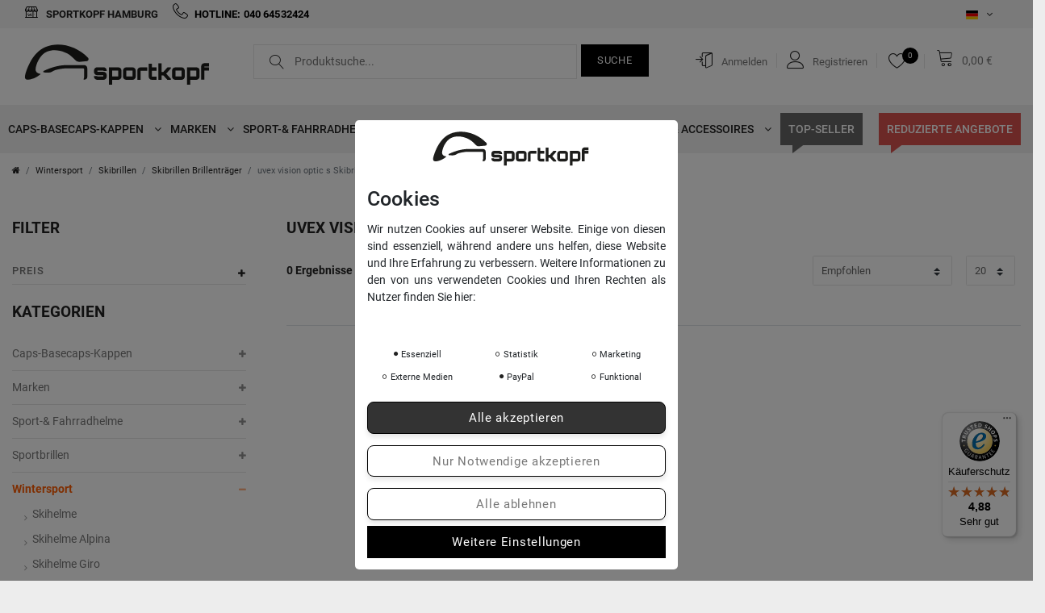

--- FILE ---
content_type: text/html; charset=UTF-8
request_url: https://www.sportkopf.de/wintersport/skibrillen/skibrillen-brillentraeger/uvex-vision-optic-s-skibrille
body_size: 78895
content:









<!DOCTYPE html>

<html lang="de" data-framework="vue" prefix="og: http://ogp.me/ns#" class="icons-loading">

<head>
                        
    <script type="text/javascript">
    (function() {
        var _availableConsents = {"necessary.tagmanager":[true,["no-cookies"],true],"necessary.basketNotice":[true,["basketNotice"],false],"necessary.consent":[true,[],null],"necessary.consentActiveStatus":[true,["consentActiveStatus","_transaction_ids","cr-freeze"],null],"necessary.externalId":[true,["externalID"],null],"necessary.session":[true,[],null],"necessary.csrf":[true,["XSRF-TOKEN"],null],"necessary.shopbooster_cookie":[true,["plenty_cache"],null],"tracking.googleanalytics":[false,["\/^_gat_UA-\/","\/^_ga_\/","\/^_ga_\\\\S*\/","_ga","_gid","_gat","AMP_TOKEN","__utma","__utmt","__utmb","__utmc","__utmz","__utmv","__utmx","__utmxx","_gaexp","_opt_awcid","_opt_awmid","_opt_awgid","_opt_awkid","_opt_utmc"],false],"marketing.googleads":[false,["\/^_gac_\/","_gcl_aw","_gcl_gs","_gcl_au","IDE","1P_JAR","AID","ANID","CONSENT","DSID","DV","NID","APISID","HSID","SAPISID","SID","SIDCC","SSID","test_cookie"],false],"marketing.Uptain":[false,["uptain"],false],"media.googleMaps":[null,[],null],"media.reCaptcha":[false,[],false],"paypal.paypal-cookies":[false,["X-PP-SILOVER","X-PP-L7","tsrc","paypalplus_session_v2"],true],"convenience.languageDetection":[null,[],null]};
        var _allowedCookies = ["plenty_cache","basketNotice","XSRF-TOKEN","no-cookies","consentActiveStatus","_transaction_ids","cr-freeze","externalID","plenty-shop-cookie","PluginSetPreview","SID_PLENTY_ADMIN_2095","PreviewCookie"] || [];

        window.ConsentManager = (function() {
            var _consents = (function() {
                var _rawCookie = document.cookie.split(";").filter(function (cookie) {
                    return cookie.trim().indexOf("plenty-shop-cookie=") === 0;
                })[0];

                if (!!_rawCookie) {
                    try {
                        _rawCookie = decodeURIComponent(_rawCookie);
                    } catch (e) {
                        document.cookie = "plenty-shop-cookie= ; expires = Thu, 01 Jan 1970 00:00:00 GMT"
                        return null;
                    }

                    try {
                        return JSON.parse(
                            _rawCookie.trim().substr("plenty-shop-cookie=".length)
                        );
                    } catch (e) {
                        return null;
                    }
                }
                return null;
            })();

            Object.keys(_consents || {}).forEach(function(group) {
                if(typeof _consents[group] === 'object' && _consents[group] !== null)
                {
                    Object.keys(_consents[group] || {}).forEach(function(key) {
                        var groupKey = group + "." + key;
                        if(_consents[group][key] && _availableConsents[groupKey] && _availableConsents[groupKey][1].length) {
                            Array.prototype.push.apply(_allowedCookies, _availableConsents[groupKey][1]);
                        }
                    });
                }
            });

            if(!_consents) {
                Object.keys(_availableConsents || {})
                    .forEach(function(groupKey) {
                        if(_availableConsents[groupKey] && ( _availableConsents[groupKey][0] || _availableConsents[groupKey][2] )) {
                            Array.prototype.push.apply(_allowedCookies, _availableConsents[groupKey][1]);
                        }
                    });
            }

            var _setResponse = function(key, response) {
                _consents = _consents || {};
                if(typeof key === "object" && typeof response === "undefined") {
                    _consents = key;
                    document.dispatchEvent(new CustomEvent("consent-change", {
                        detail: {key: null, value: null, data: key}
                    }));
                    _enableScriptsOnConsent();
                } else {
                    var groupKey = key.split(".")[0];
                    var consentKey = key.split(".")[1];
                    _consents[groupKey] = _consents[groupKey] || {};
                    if(consentKey === "*") {
                        Object.keys(_availableConsents).forEach(function(aKey) {
                            if(aKey.split(".")[0] === groupKey) {
                                _consents[groupKey][aKey.split(".")[1]] = response;
                            }
                        });
                    } else {
                        _consents[groupKey][consentKey] = response;
                    }
                    document.dispatchEvent(new CustomEvent("consent-change", {
                        detail: {key: key, value: response, data: _consents}
                    }));
                    _enableScriptsOnConsent();
                }
                if(!_consents.hasOwnProperty('_id')) {
                    _consents['_id'] = "f4b8c9500cab61aaf6e068e785149505bd80d418";
                }

                Object.keys(_availableConsents).forEach(function(key) {
                    if((_availableConsents[key][1] || []).length > 0) {
                        if(_isConsented(key)) {
                            _availableConsents[key][1].forEach(function(cookie) {
                                if(_allowedCookies.indexOf(cookie) < 0) _allowedCookies.push(cookie);
                            });
                        } else {
                            _allowedCookies = _allowedCookies.filter(function(cookie) {
                                return _availableConsents[key][1].indexOf(cookie) < 0;
                            });
                        }
                    }
                });

                document.cookie = "plenty-shop-cookie=" + JSON.stringify(_consents) + "; path=/; secure";
            };
            var _hasResponse = function() {
                return _consents !== null;
            };

            var _expireDate = function() {
                var expireSeconds = 0;
                                const date = new Date();
                date.setSeconds(date.getSeconds() + expireSeconds);
                const offset = date.getTimezoneOffset() / 60;
                date.setHours(date.getHours() - offset)
                return date.toUTCString();
            }
            var _isConsented = function(key) {
                var groupKey = key.split(".")[0];
                var consentKey = key.split(".")[1];

                if (consentKey === "*") {
                    return Object.keys(_availableConsents).some(function (aKey) {
                        var aGroupKey = aKey.split(".")[0];
                        return aGroupKey === groupKey && _isConsented(aKey);
                    });
                } else {
                    if(!_hasResponse()) {
                        return _availableConsents[key][0] || _availableConsents[key][2];
                    }

                    if(_consents.hasOwnProperty(groupKey) && _consents[groupKey].hasOwnProperty(consentKey))
                    {
                        return !!_consents[groupKey][consentKey];
                    }
                    else {
                        if(!!_availableConsents[key])
                        {
                            return _availableConsents[key][0];
                        }

                        console.warn("Cookie has been blocked due to not being registered: " + key);
                        return false;
                    }
                }
            };
            var _getConsents = function() {
                var _result = {};
                Object.keys(_availableConsents).forEach(function(key) {
                    var groupKey = key.split(".")[0];
                    var consentKey = key.split(".")[1];
                    _result[groupKey] = _result[groupKey] || {};
                    if(consentKey !== "*") {
                        _result[groupKey][consentKey] = _isConsented(key);
                    }
                });
                return _result;
            };
            var _isNecessary = function(key) {
                return _availableConsents.hasOwnProperty(key) && _availableConsents[key][0];
            };
            var _enableScriptsOnConsent = function() {
                var elementsToEnable = document.querySelectorAll("script[data-cookie-consent]");
                Array.prototype.slice.call(elementsToEnable).forEach(function(el) {
                    if(el.dataset && el.dataset.cookieConsent && el.type !== "application/javascript") {
                        var newScript = document.createElement("script");
                        if(el.src) {
                            newScript.src = el.src;
                        } else {
                            newScript.textContent = el.textContent;
                        }
                        el.parentNode.replaceChild(newScript, el);
                    }
                });
            };
            window.addEventListener("load", _enableScriptsOnConsent);
            
            return {
                setResponse: _setResponse,
                hasResponse: _hasResponse,
                isConsented: _isConsented,
                getConsents: _getConsents,
                isNecessary: _isNecessary
            };
        })();
    })();
</script>


    
<meta charset="utf-8">
<meta http-equiv="X-UA-Compatible" content="IE=edge">
<meta name="viewport" content="width=device-width, initial-scale=1.0, maximum-scale=1.0, minimum-scale=1.0, user-scalable=no">



<meta name="theme-color" content="#ffffff">
<meta name="format-detection" content="telephone=no">
<meta name="google-site-verification" content="6VoBJdbKAVPRpYx096QvRSZ4rRbYH0EWkX_kz9OcBL0" />

<link rel="apple-touch-icon" sizes="180x180" href="https://cdn02.plentymarkets.com/gf2ej9zqx3hm/plugin/56/cnsportkopf/favicon/apple-touch-icon.png">
<link rel="icon" type="image/png" sizes="32x32" href="https://cdn02.plentymarkets.com/gf2ej9zqx3hm/plugin/56/cnsportkopf/favicon/favicon-32x32.png">
<link rel="icon" type="image/png" sizes="16x16" href="https://cdn02.plentymarkets.com/gf2ej9zqx3hm/plugin/56/cnsportkopf/favicon/favicon-16x16.png">
<link rel="manifest" href="https://cdn02.plentymarkets.com/gf2ej9zqx3hm/plugin/56/cnsportkopf/favicon/site.webmanifest">
<link rel="mask-icon" href="https://cdn02.plentymarkets.com/gf2ej9zqx3hm/plugin/56/cnsportkopf/favicon/safari-pinned-tab.svg" color="#000000">
<meta name="msapplication-TileColor" content="#ffffff">
<meta name="theme-color" content="#ffffff">


            <link rel="canonical" href="https://www.sportkopf.de/wintersport/skibrillen/skibrillen-brillentraeger/uvex-vision-optic-s-skibrille">
    
                        <link rel="alternate" hreflang="x-default" href="https://www.sportkopf.de/wintersport/skibrillen/skibrillen-brillentraeger/uvex-vision-optic-s-skibrille"/>
                    <link rel="alternate" hreflang="de" href="https://www.sportkopf.de/wintersport/skibrillen/skibrillen-brillentraeger/uvex-vision-optic-s-skibrille"/>
            
<style data-font="Custom-Font">
    
                
        .icons-loading .fa { visibility: hidden !important; }
</style>

<link rel="preload" href="https://cdn02.plentymarkets.com/gf2ej9zqx3hm/plugin/56/ceres/css/ceres-icons.css" as="style" onload="this.onload=null;this.rel='stylesheet';">
<noscript><link rel="stylesheet" href="https://cdn02.plentymarkets.com/gf2ej9zqx3hm/plugin/56/ceres/css/ceres-icons.css"></noscript>


<link rel="preload" as="style" href="https://cdn02.plentymarkets.com/gf2ej9zqx3hm/plugin/56/ceres/css/ceres-base.css?v=076b2ca9df1ab0e30ad5416d37c5c85ba67e8ca5">
    <link rel="stylesheet" href="https://cdn02.plentymarkets.com/gf2ej9zqx3hm/plugin/56/ceres/css/ceres-base.css?v=076b2ca9df1ab0e30ad5416d37c5c85ba67e8ca5">


<script type="application/javascript">
    /*! loadCSS. [c]2017 Filament Group, Inc. MIT License */
    /* This file is meant as a standalone workflow for
    - testing support for link[rel=preload]
    - enabling async CSS loading in browsers that do not support rel=preload
    - applying rel preload css once loaded, whether supported or not.
    */
    (function( w ){
        "use strict";
        // rel=preload support test
        if( !w.loadCSS ){
            w.loadCSS = function(){};
        }
        // define on the loadCSS obj
        var rp = loadCSS.relpreload = {};
        // rel=preload feature support test
        // runs once and returns a function for compat purposes
        rp.support = (function(){
            var ret;
            try {
                ret = w.document.createElement( "link" ).relList.supports( "preload" );
            } catch (e) {
                ret = false;
            }
            return function(){
                return ret;
            };
        })();

        // if preload isn't supported, get an asynchronous load by using a non-matching media attribute
        // then change that media back to its intended value on load
        rp.bindMediaToggle = function( link ){
            // remember existing media attr for ultimate state, or default to 'all'
            var finalMedia = link.media || "all";

            function enableStylesheet(){
                // unbind listeners
                if( link.addEventListener ){
                    link.removeEventListener( "load", enableStylesheet );
                } else if( link.attachEvent ){
                    link.detachEvent( "onload", enableStylesheet );
                }
                link.setAttribute( "onload", null );
                link.media = finalMedia;
            }

            // bind load handlers to enable media
            if( link.addEventListener ){
                link.addEventListener( "load", enableStylesheet );
            } else if( link.attachEvent ){
                link.attachEvent( "onload", enableStylesheet );
            }

            // Set rel and non-applicable media type to start an async request
            // note: timeout allows this to happen async to let rendering continue in IE
            setTimeout(function(){
                link.rel = "stylesheet";
                link.media = "only x";
            });
            // also enable media after 3 seconds,
            // which will catch very old browsers (android 2.x, old firefox) that don't support onload on link
            setTimeout( enableStylesheet, 3000 );
        };

        // loop through link elements in DOM
        rp.poly = function(){
            // double check this to prevent external calls from running
            if( rp.support() ){
                return;
            }
            var links = w.document.getElementsByTagName( "link" );
            for( var i = 0; i < links.length; i++ ){
                var link = links[ i ];
                // qualify links to those with rel=preload and as=style attrs
                if( link.rel === "preload" && link.getAttribute( "as" ) === "style" && !link.getAttribute( "data-loadcss" ) ){
                    // prevent rerunning on link
                    link.setAttribute( "data-loadcss", true );
                    // bind listeners to toggle media back
                    rp.bindMediaToggle( link );
                }
            }
        };

        // if unsupported, run the polyfill
        if( !rp.support() ){
            // run once at least
            rp.poly();

            // rerun poly on an interval until onload
            var run = w.setInterval( rp.poly, 500 );
            if( w.addEventListener ){
                w.addEventListener( "load", function(){
                    rp.poly();
                    w.clearInterval( run );
                } );
            } else if( w.attachEvent ){
                w.attachEvent( "onload", function(){
                    rp.poly();
                    w.clearInterval( run );
                } );
            }
        }


        // commonjs
        if( typeof exports !== "undefined" ){
            exports.loadCSS = loadCSS;
        }
        else {
            w.loadCSS = loadCSS;
        }
    }( typeof global !== "undefined" ? global : this ) );

    (function() {
        var checkIconFont = function() {
            if(!document.fonts || document.fonts.check("1em FontAwesome")) {
                document.documentElement.classList.remove('icons-loading');
            }
        };

        if(document.fonts) {
            document.fonts.addEventListener("loadingdone", checkIconFont);
            window.addEventListener("load", checkIconFont);
        }
        checkIconFont();
    })();
</script>

                    

<!-- Extend the existing style with a template -->
                            
<link rel="preload" href="https://cdn02.plentymarkets.com/gf2ej9zqx3hm/plugin/56/socialmedia/js/shariff.complete.js" as="script">
<link rel="preload" as="style" href="https://cdn02.plentymarkets.com/gf2ej9zqx3hm/plugin/56/socialmedia/css/shariff.complete.css">
<link rel="preload" as="style" href="https://cdn02.plentymarkets.com/gf2ej9zqx3hm/plugin/56/socialmedia/css/SocialStyles.css">

<link rel="preload" href="https://cdn02.plentymarkets.com/gf2ej9zqx3hm/plugin/56/cnsportkopf/js/cn.min.js?v=076b2ca9df1ab0e30ad5416d37c5c85ba67e8ca5" as="script">
<link rel="preload" as="style" href="https://cdn02.plentymarkets.com/gf2ej9zqx3hm/plugin/56/cnsportkopf/css/main.min.css?v=076b2ca9df1ab0e30ad5416d37c5c85ba67e8ca5">
<link rel="stylesheet" href="https://cdn02.plentymarkets.com/gf2ej9zqx3hm/plugin/56/cnsportkopf/css/main.min.css?v=076b2ca9df1ab0e30ad5416d37c5c85ba67e8ca5">



                    
    

<script>

    
    function setCookie(name,value,days) {
        var expires = "";
        if (days) {
            var date = new Date();
            date.setTime(date.getTime() + (days*24*60*60*1000));
            expires = "; expires=" + date.toUTCString();
        }
        document.cookie = name + "=" + (value || "")  + expires + "; path=/";
    }
    function getCookie(name) {
        var nameEQ = name + "=";
        var ca = document.cookie.split(';');
        for (var i = 0; i < ca.length; i++) {
            var c = ca[i];
            while (c.charAt(0) == ' ') c = c.substring(1, c.length);
            if (c.indexOf(nameEQ) == 0) return c.substring(nameEQ.length, c.length);
        }
        return null;
    }

    if (getCookie("externalID") == null) {
        setCookie("externalID",  '696ef17b62a2d' + Math.random(), 100);
    }

    let consentActiveStatus = [{"googleanalytics":"false","googleads":"false","facebookpixel":"false","bingads":"false","pinterest":"false","adcell":"false","econda":"false","channelpilot":"false","sendinblue":"false","hotjar":"false","moebelde":"false","intelligentreach":"false","clarity":"false","awin":"false","belboon":"false"}];
    setCookie("consentActiveStatus",JSON.stringify(consentActiveStatus),100);

    function normalizeString(a) {
        return a.replace(/[^\w\s]/gi, '');
    }

    function convertAttributesToText(attributes){
        var variantText = '';

        if(attributes.length){
            for(let i = 0; i < attributes.length ; i++){
                variantText+= attributes[i]["value"]["names"]["name"];
                if(i !== (attributes.length-1)){
                    variantText+= ", ";
                }
            }
        }
        return variantText;
    }

    function sendProductListClick(position, products) {
        var payload = {
            'ecommerce': {
                'currencyCode': '',
                'click': {
                    'actionField': {'list': ''},
                    'products': new Array(products[position])
                }
            },
            'ga4Event': 'select_item',
            'nonInteractionHit': false,
            'event': 'ecommerceEvent',
            'eventCategory': 'E-Commerce',
            'eventAction': 'Produktklick',
            'eventLabel': '',
            'eventValue': undefined
        };
        dataLayer.push(payload);    }

    function capiCall(payload){
            }

    window.dataLayer = window.dataLayer || [];
    function gtag() { window.dataLayer.push(arguments);}
    let plentyShopCookie = getCookie("plenty-shop-cookie");
    plentyShopCookie = (typeof plentyShopCookie === "undefined") ? '' : JSON.parse(decodeURIComponent(plentyShopCookie));
    

    
        if(plentyShopCookie) {
            let hasConsentedToMicrosoftAds = false;
            let microsoftConsentObject = {};

            
            if (hasConsentedToMicrosoftAds) {
                microsoftConsentObject = {
                    ad_storage: 'granted'
                };

                window.uetq = window.uetq || [];
                window.uetq.push('consent', 'default', microsoftConsentObject);
            }
        }
    
                    let ad_storage =  'denied';
        let ad_user_data = 'denied';
        let ad_personalization = 'denied';
        let analytics_storage = 'denied';

        if(plentyShopCookie){
            ad_storage=  plentyShopCookie.marketing.googleads ? 'granted' : 'denied';
            ad_user_data=  plentyShopCookie.marketing.googleads ? 'granted' : 'denied';
            ad_personalization=  plentyShopCookie.marketing.googleads ? 'granted' : 'denied';
            analytics_storage=  plentyShopCookie.marketing.googleads ? 'granted' : 'denied';
                    }

        let consentObject = {
            ad_storage: ad_storage,
            ad_user_data: ad_user_data,
            ad_personalization: ad_personalization,
            analytics_storage: analytics_storage
        };

        gtag('consent', 'default', consentObject);
    

    document.addEventListener("consent-change", function (e){

        
        var consentIntervall = setInterval(function(){

            
                let consentObject = {
                    ad_storage: e.detail.data.marketing.googleads ? 'granted' : 'denied',
                    ad_user_data: e.detail.data.marketing.googleads ? 'granted' : 'denied',
                    ad_personalization: e.detail.data.marketing.googleads ? 'granted' : 'denied',
                    analytics_storage: e.detail.data.marketing.googleads ? 'granted' : 'denied'
                };

                gtag('consent', 'update', consentObject );

            
            
                let hasConsentedToMicrosoftAds = false;
                let basicMicrosoftConsentObject = {};

                
                if (hasConsentedToMicrosoftAds) {
                    basicMicrosoftConsentObject = {
                        ad_storage: 'granted'
                    };

                    window.uetq = window.uetq || [];
                    window.uetq.push('consent', 'update', basicMicrosoftConsentObject);
                }

            
            var payload = {
                'event': 'consentChanged'
            };
            dataLayer.push(payload);
            clearInterval(consentIntervall);
        }, 200);
    });
</script>


                    <link rel="stylesheet" href="https://cdn02.plentymarkets.com/gf2ej9zqx3hm/plugin/56/cookiebar/css/cookie-bar.css">



<style type="text/css">
    .cookie-bar {
        box-shadow: 0 1px 5px rgba(0, 0, 0, 0.15);
    }

    .cookie-bar__header .cookie-bar__header-image {
        max-height: 3.5rem;
        margin-right: 1rem;
        margin-bottom: 1rem;
    }

    .cookie-bar__header .cookie-bar__header-title {
        display: inline-block;
        margin-top: .5rem;
        margin-bottom: 1rem;
    }

    .cookie-bar-header img {
        max-height: 3.5rem;
        margin-right: 1rem;
        margin-bottom: 1rem;
    }

    .cookie-bar.container.out {
        width: unset;
        padding: 0;
        margin-left: unset;
        margin-right: unset;
    }

    .cookie-bar .privacy-settings {
        max-height: 50vh;
    }

    .cookie-bar .privacy-settings table tr td:first-child {
        width: 200px;
    }

    .cookie-bar-toggle {
        display: none;
    }

    .cookie-bar.out {
        left: 15px;
        right: auto;
    }

    .cookie-bar.out > .container-max {
        display: none;
    }

    .cookie-bar.out > .cookie-bar-toggle {
        display: block;
    }

    
    /* Box Shadow use as background overlay */
    .cookie-bar.overlay:not(.out) {
        box-shadow: 0 0 0 calc(100vh + 100vw) rgba(0, 0, 0, 0.5);
    }

    /* card a margin fix */
    .cookie-bar a.card-link.text-primary.text-appearance {
        margin-left: 0;
    }

    /* Cookiebar extra styles */

        
        .cookie-bar .cookie-bullet-list span {
        white-space: nowrap;
    }

    .cookie-bar .cookie-bullet-list i.fa-circle, .cookie-bar .cookie-bullet-list i.fa-circle-o{
        font-size: 6px;
        vertical-align: middle;
        padding-bottom: 2px;
    }

    .cookie-bar:not(.out) {
        display: flex;
        align-items: center;
        position: fixed;
        left: 50%;
        width: calc(100% - 15px);
        border: none !important;
        border-radius: 5px;
    }

    
        .cookie-bar:not(.out) {
        transform: translateX(-50%);
        bottom: 2%;
    }

    
        @media only screen and (min-width: 576px) {
        .cookie-bar:not(.out) {
            max-width: 400px;
            width: 100%;
            transition: max-width .3s linear;
        }

        .cookie-bar.expand:not(.out) {
            max-width: 570px;
        }
    }

    @media only screen and (min-width: 768px) {
        .cookie-bar > .container-max > div:first-child > div > div > a.text-primary {
            width: 170px;
        }
    }

    @media only screen and (min-width: 768px) {
        .cookie-bar .container-max .row .col-6.col-md-3 .btn.btn-block.btn-primary.btn-appearance {
            white-space: nowrap;
            position: absolute;
            left: 0;
            right: 0;
        }
    }

    .cookie-bar > .container-max > div:first-child > div > div > a.text-primary {
        background: lightgrey;
        color: white !important;
        padding: 1rem;
        text-decoration: none !important;
        line-height: 1.25rem;
        border: 1px solid lightgrey;
    }

    .cookie-bar > .container-max > div > .col-md-8 {
        max-width: 100% !important;
    }

    .cookie-bar > .container-max > div:first-child > div > .btn.btn-default.btn-block {
        display: none;
    }

    .cookie-bar > .container-max > div:first-child > div > div > span.custom-control.custom-switch.custom-control-appearance {
        display: none !important;
    }

    .cookie-bar > .container-max > div:first-child > div > div > a.text-primary {
        margin-top: 1rem;
        text-decoration: underline;
    }

    .cookie-bar > .container-max > div:first-child > div > .btn-primary {
        margin-top: 1rem;
    }

    .cookie-bar > .container-max > div:first-child {
        flex-direction: column;
    }

    .cookie-bar > .container-max > div:first-child p {
        text-align: justify;
    }

    .cookie-bar > .container-max > div:first-child > div {
        margin: 0 auto;
    }

    
    /* custom css */
        .cookie-bar .btn.btn-primary.btn-block {
  background-color: #fff;
  color: #777 !important;
  border-radius: 8px; /* Abgerundete Ecken */
  box-shadow: 0 4px 6px rgba(0, 0, 0, 0.1); /* Weicher Schatten */
  transition: all 0.2s ease-in-out; /* Sanfter Hover-Effekt */
}

.cookie-bar .btn.btn-primary.btn-block:hover {
  box-shadow: 0 6px 10px rgba(0, 0, 0, 0.15); /* Stärkerer Schatten beim Hover */
}

.cookie-bar .btn.btn-primary.btn-block.btn-appearance {
  background: #333;
  color: #fff !important;
  border-radius: 8px; /* Abgerundete Ecken */
  box-shadow: 0 4px 6px rgba(0, 0, 0, 0.1); /* Weicher Schatten */
  transition: all 0.2s ease-in-out;
}

.cookie-bar .btn.btn-primary.btn-block.btn-appearance:hover {
  box-shadow: 0 6px 10px rgba(0, 0, 0, 0.15); /* Stärkerer Schatten beim Hover */
}
    
</style>



            



            
        
        
                      

    
    
    
    
    

                    


<meta name="robots" content="ALL">
    <meta name="description" content="Die uvex vision optic s Skibrille ist eine Skibrille für Brillenträger mit kleinen Brillen und schmalen Gesichtern. Alle weiteren Daten und Abmessungen zur uvex vision optic s Skibrille finden Sie in unserem onlineshop.">
    <meta name="keywords" content="vision,skibrille,brillenträger">
<meta property="og:title" content="uvex vision optic s Skibrille | sportkopf Helme & Brillen"/>
<meta property="og:type" content="article"/>
<meta property="og:url" content="https://www.sportkopf.de/wintersport/skibrillen/skibrillen-brillentraeger/uvex-vision-optic-s-skibrille"/>
<meta property="og:image" content="https://cdn02.plentymarkets.com/gf2ej9zqx3hm/frontend/Logos/logo.svg"/>
<meta property="thumbnail" content="https://cdn02.plentymarkets.com/gf2ej9zqx3hm/frontend/Logos/logo.svg"/>

<script type="application/ld+json">
{
    "@context": "http://schema.org",
    "@type": "WebSite",
    "url": "https://www.sportkopf.de/wintersport/skibrillen/skibrillen-brillentraeger/uvex-vision-optic-s-skibrille"
    }
</script>

<title>uvex vision optic s Skibrille | sportkopf Helme & Brillen</title>
            
            <link rel="stylesheet" href="https://cdn02.plentymarkets.com/gf2ej9zqx3hm/plugin/56/feedback/css/main.css" media="none" onload="if(media!='all')media='all'">
<noscript><link rel="stylesheet" href="https://cdn02.plentymarkets.com/gf2ej9zqx3hm/plugin/56/feedback/css/main.css"></noscript>


            <style>
    #paypal_loading_screen {
        display: none;
        position: fixed;
        z-index: 2147483640;
        top: 0;
        left: 0;
        width: 100%;
        height: 100%;
        overflow: hidden;

        transform: translate3d(0, 0, 0);

        background-color: black;
        background-color: rgba(0, 0, 0, 0.8);
        background: radial-gradient(ellipse closest-corner, rgba(0,0,0,0.6) 1%, rgba(0,0,0,0.8) 100%);

        color: #fff;
    }

    #paypal_loading_screen .paypal-checkout-modal {
        font-family: "HelveticaNeue", "HelveticaNeue-Light", "Helvetica Neue Light", helvetica, arial, sans-serif;
        font-size: 14px;
        text-align: center;

        box-sizing: border-box;
        max-width: 350px;
        top: 50%;
        left: 50%;
        position: absolute;
        transform: translateX(-50%) translateY(-50%);
        cursor: pointer;
        text-align: center;
    }

    #paypal_loading_screen.paypal-overlay-loading .paypal-checkout-message, #paypal_loading_screen.paypal-overlay-loading .paypal-checkout-continue {
        display: none;
    }

    .paypal-checkout-loader {
        display: none;
    }

    #paypal_loading_screen.paypal-overlay-loading .paypal-checkout-loader {
        display: block;
    }

    #paypal_loading_screen .paypal-checkout-modal .paypal-checkout-logo {
        cursor: pointer;
        margin-bottom: 30px;
        display: inline-block;
    }

    #paypal_loading_screen .paypal-checkout-modal .paypal-checkout-logo img {
        height: 36px;
    }

    #paypal_loading_screen .paypal-checkout-modal .paypal-checkout-logo img.paypal-checkout-logo-pp {
        margin-right: 10px;
    }

    #paypal_loading_screen .paypal-checkout-modal .paypal-checkout-message {
        font-size: 15px;
        line-height: 1.5;
        padding: 10px 0;
    }

    #paypal_loading_screen.paypal-overlay-context-iframe .paypal-checkout-message, #paypal_loading_screen.paypal-overlay-context-iframe .paypal-checkout-continue {
        display: none;
    }

    .paypal-spinner {
        height: 30px;
        width: 30px;
        display: inline-block;
        box-sizing: content-box;
        opacity: 1;
        filter: alpha(opacity=100);
        animation: rotation .7s infinite linear;
        border-left: 8px solid rgba(0, 0, 0, .2);
        border-right: 8px solid rgba(0, 0, 0, .2);
        border-bottom: 8px solid rgba(0, 0, 0, .2);
        border-top: 8px solid #fff;
        border-radius: 100%
    }

    .paypalSmartButtons div {
        margin-left: 10px;
        margin-right: 10px;
    }
</style>                        <script>        let isSignUp = false;        document.addEventListener("onSignUpSuccess", function (e) {                        isSignUp = true;            localStorage.setItem("signupTime", new Date().getTime());        });        document.addEventListener("onSetUserData", function (e) {                        if (e.detail.oldState.user.userData == null && e.detail.newState.user.userData !== null) {                let lastSignUpTime = localStorage.getItem("signupTime");                let timeDiff = new Date().getTime() - lastSignUpTime;                let is24HoursPassed = timeDiff > 24 * 60 * 60 * 1000;                if (isSignUp || is24HoursPassed) {                                        var payload = {                        'event': isSignUp ? 'sign_up' : 'login',                        'user_id': e.detail.newState.user.userData.id,                        'pageType': 'tpl.category.item'                    };                    dataLayer.push(payload);                                        isSignUp = false;                }            }        });        document.addEventListener("onSetComponent", function (e) {            console.log(e.detail);            if(e.detail.payload.component === "basket-preview"){                var payload = {                    'event': 'funnel_event',                    'action': 'OPEN_BASKET_PREVIEW',                };                dataLayer.push(payload);                            }        });        document.addEventListener("onSetCouponCode", function (e) {            console.log(e.detail);            if(e.detail.payload !== null){                var payload = {                    'event': 'funnel_event',                    'action': 'COUPON_CODE_ADDED',                    'couponCode': e.detail.payload                };                dataLayer.push(payload);                            }        });                var payload ={            'event': 'facebookEvent',            'event_id': '696ef17b648af' + Math.random(),            'facebookEventName': 'PageView'        };        dataLayer.push(payload);        capiCall(payload);                document.addEventListener("onAddWishListId", function (e) {            var payload = {                'event': 'AddToWishlist',                'event_id': '696ef17b648af' + Math.random(),                'ga4Event': 'add_to_wishlist',                'content_name': 'Wintersport &gt;&gt; Skibrillen &gt;&gt; Skibrillen Brillenträger &gt;&gt; uvex vision optic s Skibrille',                'content_category': '',                'content_type': 'product',                'content_ids': e.detail.payload,                'contents': '',                'currency': 'EUR',                'value': '0.01'            };            dataLayer.push(payload);                    });        document.addEventListener("onSetWishListItems", function (e) {            console.log(e.detail.payload);            if (typeof e.detail.payload !== 'undefined') {                var products = [];                var idList = [];                var contents = [];                e.detail.payload.forEach(function (item, index) {                    products.push({                        id: item.data.item.id + '',                        name: item.data.texts.name1,                        price: item.data.prices.default.price.value + '',                        brand: item.data.item.manufacturer.externalName,                        category: 'Wintersport\/Skibrillen\/Skibrillen\u0020Brillentr\u00E4ger\/uvex\u0020vision\u0020optic\u0020s\u0020Skibrille',                        variant: convertAttributesToText(item.data.attributes),                        position: index,                        list: 'Wunschliste'                    });                    contents.push({                        id: item.data.item.id,                        quantity: 1,                        item_price: item.data.prices.default.price.value                    });                    idList.push(item.id);                });                var payload = {                    'ecommerce': {                        'currencyCode': 'EUR',                        'impressions': products                    },                    'google_tag_params': {                        'ecomm_prodid': idList,                        'ecomm_pagetype': 'other',                        'ecomm_category': 'Wunschliste',                    },                    'content_ids': idList,                    'content_name': 'Wunschliste',                    'content_type': 'product',                    'contents': contents,                    'currency': 'EUR',                    'value': '0.01',                    'event': 'ecommerceEvent',                    'event_id': '696ef17b648af' + Math.random(),                    'ga4Event': 'view_item_list',                    'eventCategory': 'E-Commerce',                    'eventAction': 'Produktimpression',                    'eventLabel': 'Wintersport &gt;&gt; Skibrillen &gt;&gt; Skibrillen Brillenträger &gt;&gt; uvex vision optic s Skibrille',                    'eventValue': undefined                };                dataLayer.push(payload);                capiCall(payload);            }        });        document.addEventListener("onContactFormSend", function (e) {            var payload ={                'event': 'facebookEvent',                'event_id': '696ef17b648af' + Math.random(),                'facebookEventName': 'Contact',                'currency': 'EUR',                'value': '0.01'            };            dataLayer.push(payload);            capiCall(payload);        });        document.addEventListener("onSetVariationOrderProperty", function (e) {            var payload = {                'event': 'facebookEvent',                'facebookEventName': 'CustomizeProduct',                'event_id': '696ef17b648af' + Math.random(),                'currency': 'EUR',                'value': '0.01'            };            dataLayer.push(payload);            capiCall(payload);        });        document.addEventListener("onAddBasketItem", function (e) {                        var payload = {                'ecommerce': {                    'currencyCode': 'EUR',                    'add': {                        'actionField':                            {'list': 'Wintersport &gt;&gt; Skibrillen &gt;&gt; Skibrillen Brillenträger &gt;&gt; uvex vision optic s Skibrille'},                        'products': [{                            'id': e.detail.payload[0].variationId + '',                            'quantity': e.detail.payload[0].quantity,                            'price': e.detail.payload[0].price+'',                            'variant': convertAttributesToText(e.detail.payload[0].variation.data.attributes),                            'name': e.detail.payload[0].variation.data.texts.name1,                            'brand': e.detail.payload[0].variation.data.item.manufacturer.externalName,                            'category': 'Wintersport\/Skibrillen\/Skibrillen\u0020Brillentr\u00E4ger\/uvex\u0020vision\u0020optic\u0020s\u0020Skibrille'                                                    }]                    }                },                'content_name': 'Wintersport &gt;&gt; Skibrillen &gt;&gt; Skibrillen Brillenträger &gt;&gt; uvex vision optic s Skibrille',                'content_type': 'product',                'content_ids': e.detail.payload[0].variationId,                'contents': [{                    'id': e.detail.payload[0].variationId,                    'quantity': e.detail.payload[0].quantity,                    'item_price': e.detail.payload[0].price                }],                'currency': 'EUR',                'value': '0.01',                'addCartValue':e.detail.payload[0].price+'',                'addCartQty': e.detail.payload[0].quantity,                'addCartId':e.detail.payload[0].variationId + '',                'addCartVariant': convertAttributesToText(e.detail.payload[0].variation.data.attributes),                'addCartName': e.detail.payload[0].variation.data.texts.name1,                'addCartBrand': e.detail.payload[0].variation.data.item.manufacturer.externalName,                'addCartCategory': 'Wintersport\/Skibrillen\/Skibrillen\u0020Brillentr\u00E4ger\/uvex\u0020vision\u0020optic\u0020s\u0020Skibrille',                'addCartImage': e.detail.payload[0].variation.data.images.all[0].url,                'addCartItemLink': "https://www.sportkopf.de/a-" + e.detail.payload[0].variation.data.item.id,                'nonInteractionHit': false,                'event': 'ecommerceEvent',                'event_id': '696ef17b648af' + Math.random(),                'ga4Event': 'add_to_cart',                'eventCategory': 'E-Commerce',                'eventAction': 'addToCart',                'eventLabel': undefined,                'eventValue': undefined            };            dataLayer.push(payload);            capiCall(payload);        }, false);        document.addEventListener("onRemoveBasketItem", function (e) {            changeQty('remove', e);        });        document.addEventListener("onUpdateBasketItemQuantity",function (e) {            function isCurrentItem(item) {                return item.id == e.detail.payload.id;            }            currentBasketItem = e.detail.oldState.basket.items.find(isCurrentItem);            var origQty = currentBasketItem.quantity;            var newQty = e.detail.payload.quantity;            var qtyDiff = newQty - origQty;            if (qtyDiff > 0) {                changeQty("add", e, qtyDiff);            }            else{                changeQty("remove", e, qtyDiff *= -1);            }        });        document.addEventListener("onUpdateBasketItem", function (e) {            function isCurrentItem(item) {                return item.id == e.detail.payload.id;            }            currentBasketItem = e.detail.oldState.basket.items.find(isCurrentItem);            var origQty = currentBasketItem.quantity;            var newQty = e.detail.payload.quantity;            var qtyDiff = newQty - origQty;            if (qtyDiff > 0) {                changeQty("add", e, qtyDiff);            }        });        function changeQty(action, e, qty = e.detail.quantity) {            var currentBasketItem;            if (e.type === "onRemoveBasketItem") {                function isCurrentItem(item) {                    return item.id == e.detail.payload;                }                currentBasketItem = e.detail.oldState.basket.items.find(isCurrentItem);                qty = currentBasketItem.quantity;            } else {                function isCurrentItem(item) {                    return item.variationId == e.detail.payload.variationId;                }                currentBasketItem = e.detail.newState.basket.items.find(isCurrentItem);            }                        var payload = {                'ecommerce': {                    'currencyCode': 'EUR',                    [action]: {                        'products': [{                            'name': currentBasketItem.variation.data.texts.name1,                            'id': currentBasketItem.variationId + '',                            'price': currentBasketItem.price + '',                            'variant': convertAttributesToText(currentBasketItem.variation.data.attributes),                            'brand': currentBasketItem.variation.data.item.manufacturer.externalName,                            'category': 'Wintersport\/Skibrillen\/Skibrillen\u0020Brillentr\u00E4ger\/uvex\u0020vision\u0020optic\u0020s\u0020Skibrille',                            'quantity': qty                                                      }]                    }                },                'content_name': 'Warenkorbvorschau',                'content_type': 'product',                'content_ids': currentBasketItem.variationId,                'contents': [{                    'id': currentBasketItem.variationId,                    'quantity': qty,                    'item_price': currentBasketItem.price                }],                'currency': 'EUR',                'value': '0.01',                'addCartValue':currentBasketItem.price+'',                'addCartQty': currentBasketItem.quantity,                'addCartId':currentBasketItem.variationId + '',                'addCartVariant': convertAttributesToText(currentBasketItem.variation.data.attributes),                'addCartName': currentBasketItem.variation.data.texts.name1,                'addCartBrand': currentBasketItem.variation.data.item.manufacturer.externalName,                'addCartCategory': 'Wintersport\/Skibrillen\/Skibrillen\u0020Brillentr\u00E4ger\/uvex\u0020vision\u0020optic\u0020s\u0020Skibrille',                'addCartImage':  currentBasketItem.variation.data.images.all[0].url,                'addCartItemLink': "https://www.sportkopf.de/a-" +  currentBasketItem.variation.data.item.id,                'nonInteractionHit': false,                'event': 'ecommerceEvent',                'event_id': '696ef17b648af' + Math.random(),                'eventCategory': 'E-Commerce',                'ga4Event' : action + (action === 'add' ? '_to': '_from') + '_cart',                'eventAction': action + 'FromCart',                'eventLabel': undefined,                'eventValue': undefined            };            dataLayer.push(payload);            if(action === "add"){                capiCall(payload);            }        }    </script><script>    const products = new Array();        var maxProducts = 35;    if (products.length > maxProducts) {        while (products.length) {            var p = products.splice(0, maxProducts);            var payload = {                'ecommerce': {                    'currencyCode': 'EUR',                    'impressions': p                },                'event': 'analyticsEvent',                'ga4Event' : 'view_item_list',                'eventCategory': 'E-Commerce',                'eventAction': 'Produktimpression',                'eventLabel': 'Kategorie',                'eventValue': undefined            };            dataLayer.push(payload);        }        var payload = {            'google_tag_params': {                'ecomm_prodid':[],                'ecomm_pagetype': 'category',                'ecomm_category': 'Wintersport\/Skibrillen\/Skibrillen\u0020Brillentr\u00E4ger\/uvex\u0020vision\u0020optic\u0020s\u0020Skibrille'            },            'content_ids': [],            'content_name': 'uvex\u0020vision\u0020optic\u0020s\u0020Skibrille',            'content_type': 'product',            'idListComma':'',            'categoryId': 469,            'contents': [],            'currency': 'EUR',            'value': '0.01',            'event': 'ecommerceEvent',            'event_id': '696ef17b648af' + Math.random(),            'eventCategory': 'E-Commerce',            'eventAction': 'Produktimpression',            'eventLabel': 'Kategorie',            'eventValue': undefined        };        dataLayer.push(payload);        capiCall(payload);    } else {        var payload = {            'ecommerce': {                'currencyCode': 'EUR',                'impressions': products            },            'google_tag_params': {                'ecomm_prodid':[],                'ecomm_pagetype': 'category',                'ecomm_category': 'Wintersport\/Skibrillen\/Skibrillen\u0020Brillentr\u00E4ger\/uvex\u0020vision\u0020optic\u0020s\u0020Skibrille'            },            'content_ids': [],            'content_name': 'uvex\u0020vision\u0020optic\u0020s\u0020Skibrille',            'content_type': 'product',            'categoryId': 469,            'contents': [],            'currency': 'EUR',            'value': '0.01',            'event': 'ecommerceEvent',            'event_id': '696ef17b648af' + Math.random(),            'ga4Event' : 'view_item_list',            'eventCategory': 'E-Commerce',            'eventAction': 'Produktimpression',            'eventLabel': 'Kategorie',            'eventValue': undefined        };        dataLayer.push(payload);        capiCall(payload);    }    function sendProductClick(position) {        var payload = {            'ecommerce': {                'currencyCode': 'EUR',                'click': {                    'actionField': {'list': 'Wintersport &gt;&gt; Skibrillen &gt;&gt; Skibrillen Brillenträger &gt;&gt; uvex vision optic s Skibrille'},                    'products': new Array(products[position])                }            },            'ga4Event' : 'select_item',            'nonInteractionHit': false,            'event': 'ecommerceEvent',            'eventCategory': 'E-Commerce',            'eventAction': 'Produktklick',            'eventLabel': 'Kategorie',            'eventValue': undefined        };        dataLayer.push(payload);    }    document.addEventListener("DOMContentLoaded", function(event) {        var mountedItems = document.querySelectorAll(".product-list > li");                if (mountedItems.length > 0) {            for (let i = 0; i < mountedItems.length; i++) {                mountedItems[i].addEventListener("click", function () {                        sendProductClick(i);                })            }        }else{            console.warn("[Google Analytics] Init product click-listener failed: Items not found. Adjust CSS selector in config");        }    });</script><!-- Google Tag Manager --><script type="text/plain" data-cookie-consent="necessary.tagmanager">        (function (w, d, s, l, i) {            w[l] = w[l] || [];            w[l].push({                'gtm.start':                    new Date().getTime(), event: 'gtm.js'            });            var f = d.getElementsByTagName(s)[0],                j = d.createElement(s), dl = l != 'dataLayer' ? '&l=' + l : '';            j.async = true;            j.src =                'https://www.googletagmanager.com/gtm.js?id=' + i + dl;            f.parentNode.insertBefore(j, f);        })(window, document, 'script', 'dataLayer', 'GTM-WNM8NQ3G');</script><!-- End Google Tag Manager -->
            
<script>
    window.dataLayer = window.dataLayer || [];
</script>

    <style>/*global*/
.basket-preview-content .cmp-totals .h3{display:none}


.basket-preview .cmp-totals dd, .basket-preview .cmp-totals dt
{display: inline-block !important;}


.basket-preview .cmp-totals{
	margin-left: 0 !important;
	width:100% !important;
}

.page-content.single .paypalSmartButtons div
{
	margin-left: 0 !important;
	margin-right: 0 !important;
}</style>

<style>
    .checkout-green{
        color: #008000 !important;
    }

    #progress-bar2 .step:not(.visited) i.fa-check-circle-o{
	display: none;
    }
</style>

    
<style>

    
    /* Express-Buttons */
    .basket-preview-footer .btn {
        margin-bottom: 1rem;
    }

    .basket-preview-footer .paypalSmartButtons div,.page-basket .paypalSmartButtons div,.optim-checkout .paypalSmartButtons div{
        margin: 0 !important;
        padding: 0 !important;
    }

    .basket-preview-footer .paypalSmartButtons, .basket-preview-footer .amazon-pay-button-wrapper, .page-basket .paypalSmartButtons, .page-basket .amazon-pay-button-wrapper, .optim-checkout .paypalSmartButtons, .optim-checkout .amazon-pay-button-wrapper {
        margin: 0 !important;
        padding: 0 !important;
                border-width: 0;
    }

    .basket-preview-footer .amazon-pay-button,.page-basket .amazon-pay-button, .optim-checkout .amazon-pay-button {
        margin: 0 !important;
        width: 100% !important;
    }

    
        .page-login #AdditionalContentAfterButtons .paypalSmartButtons {
            border-right-width: 0.5rem;
        }
        .page-login #AdditionalContentAfterButtons .amazon-pay-button-wrapper {
            border: 0 solid transparent;
            border-left-width: 0.5rem !important;
        }
        .page-login .paypalSmartButtons, .page-login .amazon-pay-button-wrapper {
            -webkit-box-flex: 0;
            -ms-flex: 0 0 50%;
            flex: 0 0 50%;
            max-width: 50%;
        }


        .basket-express-buttons .paypalSmartButtons{
            width: 100%;
            max-width: 50%;
            padding: 0;
            border-right-width: 0.5rem;
        }
        .basket-express-buttons .amazon-pay-button-wrapper{
            width: 100%;
            max-width: 50%;
            padding: 0;
            border: 0 solid transparent;
            border-left-width: 0.5rem;
        }


        .basket-preview-footer .paypalSmartButtons{
            width: 100%;
            max-width: 50%;
            padding: 0;
            border-right-width: 0.5rem;
        }

        .basket-preview-footer .amazon-pay-button-wrapper {
            width: 100%;
            max-width: 50%;
            padding: 0;
            border: 0 solid transparent;
            border-left-width: 0.5rem;
        }


        @media (min-width: 576px) {
            .basket-preview-footer .paypalSmartButtons{
                width: 100%;
                max-width: 100%;
                border-right-width: 0;
                flex: none;
            }

            .basket-preview-footer .amazon-pay-button-wrapper {
                width: 100%;
                max-width: 100%;
                border-left-width: 0;
                flex: none;
            }
        }

        @media (min-width: 768px) {
            .basket-preview-footer .paypalSmartButtons{
                width: 100%;
                max-width: 50%;
                border-right-width: 0.5rem;
            }

            .basket-preview-footer .amazon-pay-button-wrapper {
                width: 100%;
                max-width: 50%;
                border-left-width: 0.5rem;
            }

            .basket-express-buttons .paypalSmartButtons{
                width: 100%;
                max-width: 100%;
                border-right-width: 0;
            }
            .basket-express-buttons .amazon-pay-button-wrapper{
                width: 100%;
                max-width: 100%;
                border-left-width: 0;
            }
        }


        @media (min-width: 1010px) {
            .basket-express-buttons .paypalSmartButtons{
                width: 100%;
                max-width: 50%;
                border-right-width: 0.5rem;
            }
            .basket-express-buttons .amazon-pay-button-wrapper{
                width: 100%;
                max-width: 50%;
                border-left-width: 0.5rem;
            }
        }

    
</style>
    
        
   

</head>
<body class="page-category-item page-category category-469 ">

     
     <script>
  document.body.style.setProperty("--primary-color", "#FF5D02");document.body.style.setProperty("--primarytext-color", "#ffffff");document.body.style.setProperty("--primaryhover-color", "#FF5D02");document.body.style.setProperty("--secondary-color", "#000000");document.body.style.setProperty("--button-color", "#000000");
  document.body.style.setProperty("--buttonhover-color", "#000000");document.body.style.setProperty("--background-color", "#ffffff");document.body.style.setProperty("--footerbackground-color", "#ffffff");document.body.style.setProperty("--footertext-color", "#040000");
  </script>
                    

<script>
    if('ontouchstart' in document.documentElement)
    {
        document.body.classList.add("touch");
    }
    else
    {
        document.body.classList.add("no-touch");
    }
</script>



<div id="vue-app" class="app">
    
    <lazy-hydrate when-idle>
        <notifications template="#vue-notifications" :initial-notifications="{&quot;error&quot;:null,&quot;warn&quot;:null,&quot;info&quot;:null,&quot;success&quot;:null,&quot;log&quot;:null}"></notifications>
    </lazy-hydrate>

    

    




<header id="page-header">
<div class="top-panel">
<div class="container-max">
  <button id="btnMainMenuToggler" v-open-mobile-navigation class="navbar-toggler d-lg-none" type="button">
      &#9776;
  </button>

                                                    <a class="headerTopLink" href="/webshop/sportkopf-laden-in-hamburg" title="Sportkopf Hamburg">
                      <i class="lnr lnr-store"></i> Sportkopf Hamburg</a>
                
      <a class="companyHotlineTimes" href="tel:04064532424" title="04064532424">
            <i class="lnr lnr-phone-handset"></i>
            <span class="number">Hotline: 040 64532424</span>  <span>Öffnungszeiten Laden Hamburg: Mo-Fr 10-18 / Sa 10-15 Uhr</span>
      </a>

<ul class="pull-right languageCurrencys">

<li class="list-inline-item"><span class="countdown" id="countdown"></span><span class="pipe"></span></li>
<li class="list-inline-item dropdown control-languages">
      <a data-toggle="collapse" href="#countrySettings" aria-expanded="false"
          aria-controls="countrySettings"
          data-parent="#controlsList">
          <i class="flag-icon flag-icon-de"></i><i class="fa fa-angle-down" aria-hidden="true"></i>
      </a>        <span class="pipe"></span>
</li>
</ul>
</div>
<div id="countrySettings" class="cmp cmp-country-settings collapse">
    <div class="container-max">
        <div class="row py-3">
            <div class="col-12 col-lg-6">

                <div class="language-settings">
                    <div class="list-title">
                        <strong>Sprache</strong>
                        <hr>
                    </div>

                                                            <ul class="row">
                                                                                <li class="col-6 col-sm-4 px-0 active">
                                <a class="nav-link" href="https://www.sportkopf.de/wintersport/skibrillen/skibrillen-brillentraeger/uvex-vision-optic-s-skibrille" data-update-url>
                                    <i class="flag-icon flag-icon-de"></i>
                                    Deutsch
                                </a>
                            </li>
                                            </ul>
                </div>
            </div>
            <div class="col-12 col-lg-6">
                <div class="shipping-settings">
                    <div class="list-title">
                        <strong>Lieferland</strong>
                        <hr>
                    </div>
                    <intersect>
                        <shipping-country-select :disable-input="false"></shipping-country-select>
                        <template #loading>
                            <div class="row" style="height:1px;"></div>
                        </template>
                    </intersect>
                </div>
            </div>
        </div>
    </div>
</div>
</div>


<div class="header-container">
<div class="container-max">
<div class="flexBox">
<div class="shopLogo">
    <a href="/" title="sportkopf Helme und Brillen für den Sport - Zur Startseite">
             <img width="230" height="58" alt="sportkopf Helme und Brillen für den Sport" src="https://cdn02.plentymarkets.com/gf2ej9zqx3hm/plugin/56/cnsportkopf/images/logo.svg" class="img-fluid" />
      </a>
</div>

<item-search></item-search>

<div class="controls">
<ul id="controlsList" class="controls-list list-inline">
  <li class="list-inline-item control-user">
    <client-only><user-login-handler></user-login-handler></client-only>
  </li>
    <li class="list-inline-item control-wish-list">
     <wish-list-count></wish-list-count>
          <span class="pipe"></span>
    </li>

<li class="list-inline-item control-basket">
 <a v-toggle-basket-preview href="#" class="toggle-basket-preview" >
      
      <i v-waiting-animation="this.$store.state.basket.isBasketLoading" waiting-class="fa fa-refresh fa-spin" class="fa fa-shopping-cart" aria-hidden="true"></i>
                <span class="badge" v-if="!$store.state.basket.showNetPrices" v-basket-item-sum="$store.state.basket.data.itemSum">0,00 €</span>
          <span class="badge" v-else v-cloak v-basket-item-sum="$store.state.basket.data.itemSumNet">0,00 €</span>
        </a>
</li>

</ul>
</div>
</div>
</div>
</div>

<div class="header-main-menu">


<nav class="navbar">
  <div class="container-max">
    <div class="row">
            <div id="mainNavbarCollapsable">
                                        <ul class="mainmenu">

<li class="ddown " data-category-id="986" v-navigation-touch-handler>
  <a @touchstart.stop href="/caps-basecaps-kappen" title="Caps-Basecaps-Kappen">Caps-Basecaps-Kappen
    <i class="fa fa-angle-down" aria-hidden="true"></i></a>
    <span class="d-lg-none nav-direction" data-toggle="collapse" href="#navDropdown0" aria-expanded="false"><i class="fa fa-angle-down" aria-hidden="true"></i></span>
<ul data-level="1" id="navDropdown0" class="collapse"><li class="" data-category-id="986"><a href="/caps-basecaps-kappen/hamburg-cap-basecap-kappe" title="Hamburg Cap">Hamburg Cap</a></li>
</ul></li>

<li class="ddown " data-category-id="920" v-navigation-touch-handler>
  <a @touchstart.stop href="/marken" title="Marken">Marken
    <i class="fa fa-angle-down" aria-hidden="true"></i></a>
    <span class="d-lg-none nav-direction" data-toggle="collapse" href="#navDropdown1" aria-expanded="false"><i class="fa fa-angle-down" aria-hidden="true"></i></span>
<ul data-level="1" id="navDropdown1" class="collapse"><li class="" data-category-id="920"><a href="/marken/alpina" title="ALPINA">ALPINA</a></li>
<li class="" data-category-id="920"><a href="/marken/bell" title="BELL">BELL</a></li>
<li class="" data-category-id="920"><a href="/marken/giro" title="GIRO">GIRO</a></li>
<li class="" data-category-id="920"><a href="/marken/poc" title="POC">POC</a></li>
<li class="" data-category-id="920"><a href="/marken/roeckl" title="ROECKL">ROECKL</a></li>
<li class="" data-category-id="920"><a href="/marken/sportkopf" title="sportkopf">sportkopf</a></li>
<li class="" data-category-id="920"><a href="/marken/tifosi-sportbrillen" title="TIFOSI">TIFOSI</a></li>
<li class="" data-category-id="920"><a href="/marken/uvex" title="UVEX">UVEX</a></li>
<li class="" data-category-id="920"><a href="/marken/rudy-project" title="Rudy Project">Rudy Project</a></li>
</ul></li>

<li class="ddown " data-category-id="247" v-navigation-touch-handler>
  <a @touchstart.stop href="/fahrradhelme" title="Sport-&amp; Fahrradhelme">Sport-&amp; Fahrradhelme
    <i class="fa fa-angle-down" aria-hidden="true"></i></a>
    <span class="d-lg-none nav-direction" data-toggle="collapse" href="#navDropdown2" aria-expanded="false"><i class="fa fa-angle-down" aria-hidden="true"></i></span>
<ul data-level="1" id="navDropdown2" class="collapse"><li class="" data-category-id="247"><a href="/fahrradhelme/fahrradhelme-mit-licht-led-beleuchtung" title="Fahrradhelme mit Licht &amp; LED-Beleuchtung">Fahrradhelme mit Licht &amp; LED-Beleuchtung</a></li>
<li class="" data-category-id="247"><a href="/fahrradhelme/fahrradhelme-mit-visier" title="Fahrradhelme mit Visier">Fahrradhelme mit Visier</a></li>
<li class="" data-category-id="247"><a href="/fahrradhelme/smarte-fahrradhelme" title="Smarte Fahrradhelme">Smarte Fahrradhelme</a></li>
<li class="" data-category-id="247"><a href="/fahrradhelme/wassersporthelme" title="Wassersporthelme">Wassersporthelme</a></li>
<li class="" data-category-id="247"><a href="/fahrradhelme/street-city-fahrradhelme" title="Fahrradhelme Street-City-Touren">Fahrradhelme Street-City-Touren</a></li>
<li class="" data-category-id="247"><a href="/fahrradhelme/nutcase-thousand-helme" title="Nutcase/Thousand">Nutcase/Thousand</a></li>
<li class="" data-category-id="247"><a href="/fahrradhelme/reithelme-von-uvex-und-casco" title="Reithelme">Reithelme</a></li>
<li class="" data-category-id="247"><a href="/fahrradhelme/rennradhelme" title="Rennradhelme">Rennradhelme</a></li>
<li class="" data-category-id="247"><a href="/fahrradhelme/helme-bmx-freestyle-skate" title="BMX Freestyle &amp; Skate Helme">BMX Freestyle &amp; Skate Helme</a></li>
<li class="" data-category-id="247"><a href="/fahrradhelme/mtb-downhill-enduro-bmx-race-helme" title="MTB-Downhill-Enduro-BMX Race-Helme">MTB-Downhill-Enduro-BMX Race-Helme</a></li>
<li class="" data-category-id="247"><a href="/fahrradhelme/kinderfahrradhelme-kinder-fahrrad-kinderhelm" title="Fahrradhelme Kinder">Fahrradhelme Kinder</a></li>
<li class="" data-category-id="247"><a href="/fahrradhelme/helme-zubehoer" title="Zubehör &amp; Ersatz-Artikel für Helme">Zubehör &amp; Ersatz-Artikel für Helme</a></li>
</ul></li>

<li class="ddown " data-category-id="91" v-navigation-touch-handler>
  <a @touchstart.stop href="/sportbrillen" title="Sportbrillen">Sportbrillen
    <i class="fa fa-angle-down" aria-hidden="true"></i></a>
    <span class="d-lg-none nav-direction" data-toggle="collapse" href="#navDropdown3" aria-expanded="false"><i class="fa fa-angle-down" aria-hidden="true"></i></span>
<ul data-level="1" id="navDropdown3" class="collapse"><li class="" data-category-id="91"><a href="/sportbrillen/mtb-brillen-crossbrillen-bike-goggles" title="MTB-Brillen-Crossbrillen-Bike Goggles">MTB-Brillen-Crossbrillen-Bike Goggles</a></li>
<li class="" data-category-id="91"><a href="/sportbrillen/sportbrillen-alpina" title="Sportbrillen Alpina">Sportbrillen Alpina</a></li>
<li class="" data-category-id="91"><a href="/sportbrillen/rudy-project-sportbrillen" title="Sportbrillen Rudy Project">Sportbrillen Rudy Project</a></li>
<li class="" data-category-id="91"><a href="/sportbrillen/tifosi-sportbrillen" title="Sportbrillen Tifosi">Sportbrillen Tifosi</a></li>
<li class="" data-category-id="91"><a href="/sportbrillen/sportbrillen-uvex" title="Sportbrillen uvex">Sportbrillen uvex</a></li>
<li class="" data-category-id="91"><a href="/sportbrillen/sportbrillen-mit-wechselscheibe" title="Sportbrillen incl. Wechselgläsern">Sportbrillen incl. Wechselgläsern</a></li>
<li class="" data-category-id="91"><a href="/sportbrillen/sportbrillen-fuer-freizeit-und-bewegung" title="Sportbrillen für Freizeit und Bewegung">Sportbrillen für Freizeit und Bewegung</a></li>
<li class="" data-category-id="91"><a href="/sportbrillen/kindersportbrille-kinderbrille-kindersonnenbrillen" title="Sportbrillen für Kinder">Sportbrillen für Kinder</a></li>
<li class="" data-category-id="91"><a href="/sportbrillen/sportbrillen-outdoor-extrem" title="Brillen für Outdoor / Polarisation">Brillen für Outdoor / Polarisation</a></li>
<li class="" data-category-id="91"><a href="/sportbrillen/sportbrillen-selbsttoenend-phototrop" title="Selbsttönend / Phototrop">Selbsttönend / Phototrop</a></li>
<li class="" data-category-id="91"><a href="/sportbrillen/wechselglaeser-und-ersatzscheiben-fuer-sportbrillen" title="Wechselgläser / Ersatzscheiben">Wechselgläser / Ersatzscheiben</a></li>
</ul></li>

<li class="ddown " data-category-id="842" v-navigation-touch-handler>
  <a @touchstart.stop href="/wintersport" title="Wintersport">Wintersport
    <i class="fa fa-angle-down" aria-hidden="true"></i></a>
    <span class="d-lg-none nav-direction" data-toggle="collapse" href="#navDropdown4" aria-expanded="false"><i class="fa fa-angle-down" aria-hidden="true"></i></span>
<ul data-level="1" id="navDropdown4" class="collapse"><li class="" data-category-id="842"><a href="/wintersport/skihelme" title="Skihelme">Skihelme</a></li>
<li class="" data-category-id="842"><a href="/wintersport/skihelme-alpina" title="Skihelme Alpina">Skihelme Alpina</a></li>
<li class="" data-category-id="842"><a href="/wintersport/skihelme-giro" title="Skihelme Giro">Skihelme Giro</a></li>
<li class="" data-category-id="842"><a href="/wintersport/skihelme-head" title="Skihelme HEAD">Skihelme HEAD</a></li>
<li class="" data-category-id="842"><a href="/wintersport/skihelme-mit-visier" title="Skihelme mit Visier">Skihelme mit Visier</a></li>
<li class="" data-category-id="842"><a href="/wintersport/skihelme-poc" title="Skihelme POC">Skihelme POC</a></li>
<li class="" data-category-id="842"><a href="/wintersport/skihelme-uvex" title="Skihelme uvex">Skihelme uvex</a></li>
<li class="" data-category-id="842"><a href="/wintersport/skibrillen" title="Skibrillen">Skibrillen</a></li>
<li class="" data-category-id="842"><a href="/wintersport/skihelme-kinder" title="Skihelme Kinder">Skihelme Kinder</a></li>
<li class="" data-category-id="842"><a href="/wintersport/skihelme-zubehoer" title="Skihelme Zubehör">Skihelme Zubehör</a></li>
</ul></li>

<li class="ddown " data-category-id="831" v-navigation-touch-handler>
  <a @touchstart.stop href="/zubehoer-accessoires" title="Zubehör &amp; Accessoires">Zubehör &amp; Accessoires
    <i class="fa fa-angle-down" aria-hidden="true"></i></a>
    <span class="d-lg-none nav-direction" data-toggle="collapse" href="#navDropdown5" aria-expanded="false"><i class="fa fa-angle-down" aria-hidden="true"></i></span>
<ul data-level="1" id="navDropdown5" class="collapse"><li class="" data-category-id="831"><a href="/zubehoer-accessoires/buff-headwear" title="BUFF Headwear">BUFF Headwear</a></li>
<li class="" data-category-id="831"><a href="/zubehoer-accessoires/fahrradklingeln" title="Fahrradklingeln">Fahrradklingeln</a></li>
<li class="" data-category-id="831"><a href="/zubehoer-accessoires/fahrradschloesser" title="Fahrradschlösser">Fahrradschlösser</a></li>
<li class="" data-category-id="831"><a href="/zubehoer-accessoires/fahrradtaschen" title="FahrradtaschenTrinkflaschen">FahrradtaschenTrinkflaschen</a></li>
<li class="" data-category-id="831"><a href="/zubehoer-accessoires/gutscheine" title="Gutscheine">Gutscheine</a></li>
<li class="" data-category-id="831"><a href="/zubehoer-accessoires/had-schlauchtuecher-muetzen" title="HAD Funktionstücher">HAD Funktionstücher</a></li>
<li class="" data-category-id="831"><a href="/zubehoer-accessoires/mund-nasenschutz-gesichtsmaske" title="Mund-Nasenschutz Gesichtsmaske">Mund-Nasenschutz Gesichtsmaske</a></li>
<li class="" data-category-id="831"><a href="/zubehoer-accessoires/protektoren-ruecken-brust-knie-ellenbogen" title="Protektoren Bike Ski">Protektoren Bike Ski</a></li>
<li class="" data-category-id="831"><a href="/zubehoer-accessoires/lite-reflective-wear" title="Reflektions- und Sicherheitskleidung">Reflektions- und Sicherheitskleidung</a></li>
<li class="" data-category-id="831"><a href="/zubehoer-accessoires/stoehr-muetzen" title="Stöhr Mützen">Stöhr Mützen</a></li>
<li class="" data-category-id="831"><a href="/zubehoer-accessoires/zoogs-swimming" title="ZOGGS Swimming">ZOGGS Swimming</a></li>
<li class="" data-category-id="831"><a href="/zubehoer-accessoires/handschuhe" title="Handschuhe">Handschuhe</a></li>
</ul></li>

<li class="" data-category-id="869">
<a href="/top-seller" title="TOP-SELLER">TOP-SELLER</a></li>
<li class="" data-category-id="870">
<a href="/sale-rabatte-prozente-angebote-preisnachlass-guenstiger" title="Reduzierte Angebote">Reduzierte Angebote</a></li>
</ul>
                            </div>
          </div>
      </div>

</nav>
</div>

<basket-preview v-if="$store.state.lazyComponent.components['basket-preview']" :show-net-prices="false">
    <template #before-basket-item>
                            
    </template>
    <template #after-basket-item>
                            
    </template>
    <template #before-basket-totals>
                            
    </template>
    <template #before-item-sum>
                            
    </template>
    <template #after-item-sum>
                            
    </template>
    <template #before-shipping-costs>
                            
    </template>
    <template #after-shipping-costs>
                            
    </template>
    <template #before-total-sum>
                            
    </template>
    <template #before-vat>
                            
    </template>
    <template #after-vat>
                            
    </template>
    <template #after-total-sum>
                            
    </template>
    <template #after-basket-totals>
                            
    </template>
    <template #before-checkout-button>
                            
    </template>
    <template #after-checkout-button>
                    <!-- Include the PayPal JavaScript SDK -->
<script2 type="text/javascript">
    if(!document.getElementById('paypal-smart-payment-script'))
    {
    var script = document.createElement("script");
    script.type = "module";
    script.id = "paypal-smart-payment-script";
    script.src = "https://cdn02.plentymarkets.com/gf2ej9zqx3hm/plugin/56/paypal/js/smartPaymentScript.min.js";
    script.setAttribute("data-client-id", "AfslQana4f4CQjHvRBnUc6vBJg5jgJuZFwM-SbrTiGKUAqB7MrxQv3QWFdQ6U1h7ogMDokT1DNBzRxMw");
    script.setAttribute("data-user-id-token", "");
    script.setAttribute("data-merchant-id", "F2468EKANJ828");
    script.setAttribute("data-currency", "EUR");
    script.setAttribute("data-append-trailing-slash", "");
    script.setAttribute("data-locale", "de_DE");
    script.setAttribute("sandbox", "");
    script.setAttribute("googlePayComponent", 0);
    script.setAttribute("applePayComponent", 0);
    script.setAttribute("logToken", "bf95ecfee6aa917d49c2355430f2bdf8");
    document.body.appendChild(script);
    } else {
        var script = document.getElementById('paypal-smart-payment-script');
        script.src = "https://cdn02.plentymarkets.com/gf2ej9zqx3hm/plugin/56/paypal/js/smartPaymentScript.min.js";
        script.setAttribute("data-client-id", "AfslQana4f4CQjHvRBnUc6vBJg5jgJuZFwM-SbrTiGKUAqB7MrxQv3QWFdQ6U1h7ogMDokT1DNBzRxMw");
        script.setAttribute("data-user-id-token", "");
        script.setAttribute("data-merchant-id", "F2468EKANJ828");
        script.setAttribute("data-currency", "EUR");
        script.setAttribute("data-append-trailing-slash", "");
        script.setAttribute("data-locale", "de_DE");
        script.setAttribute("sandbox", "");
        script.setAttribute("googlePayComponent", 0);
        script.setAttribute("applePayComponent", 0);
        script.setAttribute("logToken", "bf95ecfee6aa917d49c2355430f2bdf8");
    }
</script2>

<!-- Set up a container element for the button -->
<div id="paypal-button-container_696ef17b69a22" class="paypalSmartButtons btn btn-block" data-uuid="696ef17b69a22">
    <script2 type="text/javascript">
                    if (typeof paypal_plenty_sdk === 'undefined' || typeof renderPayPalButtons !== 'function') {
                document.addEventListener('payPalScriptInitialized', () => {
                    renderPayPalButtons('696ef17b69a22', 'paypal', 'buynow', 'rect', 'silver');
                });
            } else {
                renderPayPalButtons('696ef17b69a22', 'paypal', 'buynow', 'rect', 'silver');
            }
            </script2>
</div>
                            <div class="amazon-pay-button-wrapper">
    <div class="amazon-pay-button" data-color="Gold"></div>
</div>
            
    </template>
</basket-preview>
</header>


<!-- breadcrumb -->
<div class="row no-gutters breadCrumb">              <nav data-component="breadcrumbs" data-renderer="twig" class="container-max small hidden-sm-down">
        <ul class="breadcrumb container-max px-3 py-2 my-0 mx-auto">
        <li class="breadcrumb-item">
            <a href="/" aria-label="">
                <i class="fa fa-home" aria-hidden="true"></i>
                                            </a>
        </li>

                                                    <li class="breadcrumb-item">
                    <a href="/wintersport">Wintersport</a>
                                                                            </li>
                                                <li class="breadcrumb-item">
                    <a href="/wintersport/skibrillen">Skibrillen</a>
                                                                            </li>
                                                <li class="breadcrumb-item">
                    <a href="/wintersport/skibrillen/skibrillen-brillentraeger">Skibrillen Brillenträger</a>
                                                                            </li>
                    
                            <li class="breadcrumb-item active">
                                                <span>uvex vision optic s Skibrille</span>
            </li>
            </ul>
    <script2 type="application/ld+json">
    {
        "@context":"http://schema.org/",
        "@type":"BreadcrumbList",
        "itemListElement": [{"@type":"ListItem","position":1,"item":{"@id":"\/","name":"Home"}},{"@type":"ListItem","position":2,"item":{"@id":"\/wintersport","name":"Wintersport"}},{"@type":"ListItem","position":3,"item":{"@id":"\/wintersport\/skibrillen","name":"Skibrillen"}},{"@type":"ListItem","position":4,"item":{"@id":"\/wintersport\/skibrillen\/skibrillen-brillentraeger","name":"Skibrillen Brillentr\u00e4ger"}},{"@type":"ListItem","position":5,"item":{"@id":"\/wintersport\/skibrillen\/skibrillen-brillentraeger\/uvex-vision-optic-s-skibrille","name":"uvex vision optic s Skibrille"}}]
    }
    </script2>
    </nav>
  </div>

<div>
                
            <lazy-hydrate when-idle>
        <mobile-navigation :initial-category="{&quot;id&quot;:469}" :include-language="false"></mobile-navigation>
    </lazy-hydrate>
</div>

    <div id="page-body" class="main">
                


        
  <div class="categoriegrid row page-content container-max">
    <div class="d-none d-lg-block col-lg-3 col-xl-3 col-xxl-2 sideBar">
  <div class="filterBox filtersBox">
    <div class="category-titles">Filter</div>
        <item-filter-list :facet-data="[{&quot;id&quot;:5,&quot;name&quot;:&quot;Preis&quot;,&quot;cssClass&quot;:&quot;&quot;,&quot;position&quot;:1,&quot;sort&quot;:&quot;position&quot;,&quot;minHitCount&quot;:&quot;1&quot;,&quot;maxResultCount&quot;:&quot;50&quot;,&quot;count&quot;:0,&quot;values&quot;:[],&quot;type&quot;:&quot;price&quot;}]"></item-filter-list>
    </div>
    <div class="sidebar-categories">
    <div class="category-titles">Kategorien</div>
    

        <ul class="ul">
                        
                        

            <li class="nav-item hasChildren" data-category-id="986">


                <a href="/caps-basecaps-kappen" class="nav-link">
                    Caps-Basecaps-Kappen
                </a>

                                    <i v-sidenavigation-children="{
                            categoryId: 986,
                            currentUrl: &quot;\/caps-basecaps-kappen&quot;,
                            isActive: false,
                            showItemCount: null,
                            childCount: 1 }"
                       class="pull-right d-none d-xl-block fa fa-plus"></i>
                
                                                                    </li>


                    
                        

            <li class="nav-item hasChildren" data-category-id="920">


                <a href="/marken" class="nav-link">
                    Marken
                </a>

                                    <i v-sidenavigation-children="{
                            categoryId: 920,
                            currentUrl: &quot;\/marken&quot;,
                            isActive: false,
                            showItemCount: null,
                            childCount: 9 }"
                       class="pull-right d-none d-xl-block fa fa-plus"></i>
                
                                                                    </li>


                    
                        

            <li class="nav-item hasChildren" data-category-id="247">


                <a href="/fahrradhelme" class="nav-link">
                    Sport-&amp; Fahrradhelme
                </a>

                                    <i v-sidenavigation-children="{
                            categoryId: 247,
                            currentUrl: &quot;\/fahrradhelme&quot;,
                            isActive: false,
                            showItemCount: null,
                            childCount: 12 }"
                       class="pull-right d-none d-xl-block fa fa-plus"></i>
                
                                                                    </li>


                    
                        

            <li class="nav-item hasChildren" data-category-id="91">


                <a href="/sportbrillen" class="nav-link">
                    Sportbrillen
                </a>

                                    <i v-sidenavigation-children="{
                            categoryId: 91,
                            currentUrl: &quot;\/sportbrillen&quot;,
                            isActive: false,
                            showItemCount: null,
                            childCount: 11 }"
                       class="pull-right d-none d-xl-block fa fa-plus"></i>
                
                                                                    </li>


                    
                                            

            <li class="nav-item active hasChildren" data-category-id="842">


                <a href="/wintersport" class="nav-link active">
                    Wintersport
                </a>

                                    <i v-sidenavigation-children="{
                            categoryId: 842,
                            currentUrl: &quot;\/wintersport&quot;,
                            isActive: true,
                            showItemCount: null,
                            childCount: 10 }"
                       class="pull-right d-none d-xl-block fa fa-plus"></i>
                
                                                                        <ul class="ul">
                        
                        

            <li class="nav-item" data-category-id="849">


                <a href="/wintersport/skihelme" class="nav-link">
                    Skihelme
                </a>

                
                            </li>


                    
                        

            <li class="nav-item" data-category-id="840">


                <a href="/wintersport/skihelme-alpina" class="nav-link">
                    Skihelme Alpina
                </a>

                
                            </li>


                    
                        

            <li class="nav-item" data-category-id="977">


                <a href="/wintersport/skihelme-giro" class="nav-link">
                    Skihelme Giro
                </a>

                
                            </li>


                    
                        

            <li class="nav-item" data-category-id="904">


                <a href="/wintersport/skihelme-head" class="nav-link">
                    Skihelme HEAD
                </a>

                
                            </li>


                    
                        

            <li class="nav-item" data-category-id="838">


                <a href="/wintersport/skihelme-mit-visier" class="nav-link">
                    Skihelme mit Visier
                </a>

                
                            </li>


                    
                        

            <li class="nav-item" data-category-id="841">


                <a href="/wintersport/skihelme-poc" class="nav-link">
                    Skihelme POC
                </a>

                
                            </li>


                    
                        

            <li class="nav-item" data-category-id="844">


                <a href="/wintersport/skihelme-uvex" class="nav-link">
                    Skihelme uvex
                </a>

                
                            </li>


                    
                                            

            <li class="nav-item active hasChildren" data-category-id="342">


                <a href="/wintersport/skibrillen" class="nav-link active">
                    Skibrillen
                </a>

                                    <i v-sidenavigation-children="{
                            categoryId: 342,
                            currentUrl: &quot;\/wintersport\/skibrillen&quot;,
                            isActive: true,
                            showItemCount: null,
                            childCount: 7 }"
                       class="pull-right d-none d-xl-block fa fa-plus"></i>
                
                                                                        <ul class="ul">
                        
                        

            <li class="nav-item" data-category-id="683">


                <a href="/wintersport/skibrillen/alpina-skibrillen" class="nav-link">
                    Alpina Skibrillen
                </a>

                
                            </li>


                    
                        

            <li class="nav-item" data-category-id="793">


                <a href="/wintersport/skibrillen/giro-skibrillen" class="nav-link">
                    Giro Skibrillen
                </a>

                
                            </li>


                    
                        

            <li class="nav-item" data-category-id="906">


                <a href="/wintersport/skibrillen/head-skibrillen" class="nav-link">
                    HEAD Skibrillen
                </a>

                
                            </li>


                    
                        

            <li class="nav-item hasChildren" data-category-id="777">


                <a href="/wintersport/skibrillen/poc-skibrillen" class="nav-link">
                    POC Skibrillen
                </a>

                                    <i v-sidenavigation-children="{
                            categoryId: 777,
                            currentUrl: &quot;\/wintersport\/skibrillen\/poc-skibrillen&quot;,
                            isActive: false,
                            showItemCount: null,
                            childCount: 1 }"
                       class="pull-right d-none d-xl-block fa fa-plus"></i>
                
                                                                    </li>


                    
                        

            <li class="nav-item" data-category-id="845">


                <a href="/wintersport/skibrillen/uvex-skibrillen" class="nav-link">
                    uvex Skibrillen
                </a>

                
                            </li>


                    
                        

            <li class="nav-item hasChildren" data-category-id="461">


                <a href="/wintersport/skibrillen/skibrillen-kinder" class="nav-link">
                    Skibrillen Kinder
                </a>

                                    <i v-sidenavigation-children="{
                            categoryId: 461,
                            currentUrl: &quot;\/wintersport\/skibrillen\/skibrillen-kinder&quot;,
                            isActive: false,
                            showItemCount: null,
                            childCount: 4 }"
                       class="pull-right d-none d-xl-block fa fa-plus"></i>
                
                                                                    </li>


                    
                        

            <li class="nav-item hasChildren" data-category-id="343">


                <a href="/wintersport/skibrillen/uvex-skibrillen-scheiben" class="nav-link">
                    uvex Skibrillen-Scheiben
                </a>

                                    <i v-sidenavigation-children="{
                            categoryId: 343,
                            currentUrl: &quot;\/wintersport\/skibrillen\/uvex-skibrillen-scheiben&quot;,
                            isActive: false,
                            showItemCount: null,
                            childCount: 24 }"
                       class="pull-right d-none d-xl-block fa fa-plus"></i>
                
                                                                    </li>


    </ul>

                                                </li>


                    
                        

            <li class="nav-item" data-category-id="508">


                <a href="/wintersport/skihelme-kinder" class="nav-link">
                    Skihelme Kinder
                </a>

                
                            </li>


                    
                        

            <li class="nav-item" data-category-id="516">


                <a href="/wintersport/skihelme-zubehoer" class="nav-link">
                    Skihelme Zubehör
                </a>

                
                            </li>


    </ul>

                                                </li>


                    
                        

            <li class="nav-item hasChildren" data-category-id="831">


                <a href="/zubehoer-accessoires" class="nav-link">
                    Zubehör &amp; Accessoires
                </a>

                                    <i v-sidenavigation-children="{
                            categoryId: 831,
                            currentUrl: &quot;\/zubehoer-accessoires&quot;,
                            isActive: false,
                            showItemCount: null,
                            childCount: 12 }"
                       class="pull-right d-none d-xl-block fa fa-plus"></i>
                
                                                                    </li>


                    
                        

            <li class="nav-item" data-category-id="869">


                <a href="/top-seller" class="nav-link">
                    TOP-SELLER
                </a>

                
                            </li>


                    
                        

            <li class="nav-item" data-category-id="870">


                <a href="/sale-rabatte-prozente-angebote-preisnachlass-guenstiger" class="nav-link">
                    Reduzierte Angebote
                </a>

                
                            </li>


    </ul>


    </div>
                            
    </div>
    <div class="col-12 col-md-12 col-lg-9 col-xl-9 col-xxl-10">
            <div class="itemList">
        <h1 class="category-title">
                      uvex vision optic s Skibrille
                </h1>
      <div class="list-controls mb-5">
      <div class="list-controls-inner">
      <div class="row">
      <div class="col-12">
      <div class="totalText pull-left"><strong>0 Ergebnisse</strong> gefunden in uvex vision optic s Skibrille</div>
      <div class="list-wrapper pull-right">
      <div class="list-sort">
    <select
        class="custom-select"
        @change="$store.dispatch('selectItemListSorting', $event.target.value)"
        v-populate-store:mutation="{ name: 'setItemListSorting', data: 'default.recommended_sorting' }"
        aria-label="Sortierung">
                    <option value="default.recommended_sorting"selected>Empfohlen</option>
                    <option value="texts.name1_asc">Name A-Z</option>
                    <option value="texts.name1_desc">Name Z-A</option>
                    <option value="sorting.price.avg_asc">Preis ⬆</option>
                    <option value="sorting.price.avg_desc">Preis ⬇</option>
                    <option value="item.feedbackDecimal_asc">Kundenrezensionen ⬆</option>
                    <option value="item.feedbackDecimal_desc">Kundenrezensionen ⬇</option>
            </select>
</div>
      <div class="list-itemsperpage">
    <select
        class="custom-select"
        @change="$store.dispatch('selectItemsPerPage', $event.target.value)"
        v-populate-store:mutation="{ name: 'setItemsPerPage', data: 20 }"
        aria-label="Artikel pro Seite">
                    <option value="20" selected>
                20
            </option>
                    <option value="40">
                40
            </option>
                    <option value="60">
                60
            </option>
            </select>
</div>
            </div>
      </div>
      </div>
      </div>
      </div>

      <div id="twig-rendered-item-list" class="item-list-frame">
                      </div>

      <hr>

      <div class="list-controls bottom mt-4 mb-5 col-12">

            

        


<nav class="cmp cmp-paginator row text-center">
</nav>
</div>

      </div>
          </div>
</div>



        </div>

    




<footer class="footer">
<!-- Beginn Footer -->

<div class="back-to-top hidden-sm-down">
    <i class="fa fa-chevron-up"></i>
</div>
<div class="to-top d-md-none" v-scroll-to-top>
    <i class="fa fa-arrow-up" aria-hidden="true"></i>
</div>

<div class="footerFirst">
  <div class="container-max">                            <client-only>
<div class="shariff socialbar hidden-sm-down pull-xs-left"

                                                                                                                                                                                                                                                                
    data-services='[&quot;twitter&quot;,&quot;facebook&quot;,&quot;pinterest&quot;,&quot;whatsapp&quot;]'
        data-theme='white'
    data-lang='de'>

</div></client-only>

            </div>
</div>

<div class="container-max footer-content">

<div class="row mt-5 mb-5">

  <div class="col-12 col-sm-12 col-lg-4 serviceBlock">
          <small>Bei Fragen wenden Sie sich direkt an unser Service-Team.</small>
            <a class="h2" href="tel:04064532424" title="04064532424">
                <i class="fa fa-fw fa-phone" aria-hidden="true"></i>
                <span class="d-inline-block">040 64532424</span>
            </a>
          <small>Öffnungszeiten Laden Hamburg: Mo-Fr 10-18 / Sa 10-15 Uhr</small>

          <a class="h2" href="mailto:info@sportkopf.de" title="Mail an info@sportkopf.de senden">
              <i class="fa fa-envelope fa-fw" aria-hidden="true"></i>
              <span class="d-inline-block">info@sportkopf.de</span>
          </a>
          <small>sportkopf Helme &amp; Brillen, 22359 Hamburg-Volksdorf, Weiße Rose 3</small>
  </div>



<div class="col-12 col-sm-4 col-lg-3">
<nav class="footer-column">
<h5>Konto &amp; Anmeldung</h5>


<client-only>
<ul class="list-unstyled">


                  <li><a href="#login" data-toggle="modal" @click="$store.dispatch('loadComponent','login-modal');" title="Anmelden">Anmelden</a></li>
                  <li><a href="#registration" data-toggle="modal" @click="$store.dispatch('loadComponent','register-modal');">Registrieren</a></li>
                  
</ul>
</client-only>


<h5>Einkaufen</h5>
<ul class="list-unstyled">
  <li><a href="/wish-list" title="Merkliste">Merkliste</a></li>
  <li><a href="/basket" title="Warenkorb">Warenkorb</a> /
      <a href="/checkout" title="Kasse">Kasse</a></li>
        </ul>



</nav>
</div>
<div class="col-12 col-sm-4 col-lg-3">
<nav class="footer-column">
<h5>Rechtliches</h5>



<ul class="list-unstyled">
    <li><a href="/cancellation-rights">Widerrufs&shy;recht</a></li>
        <li><a href="/cancellation-form" title="Widerrufs&shy;formular">Widerrufs&shy;formular</a></li>
        <li><a href="/privacy-policy" title="Daten&shy;schutz&shy;erklärung">Daten&shy;schutz&shy;erklärung</a></li>
    <li><a href="/gtc" title="AGB">AGB</a></li>
    <li><a title="Impressum" href="/legal-disclosure">Impressum</a></li>
</ul>


</nav>
</div>
<div class="col-12 col-sm-4 col-lg-2">
<nav class="footer-column">
<h5>Informationen</h5>



<ul class="list-unstyled">
            <li><a href="/webshop/ueber-uns" title="Über uns">Über uns</a></li>
            <li><a href="/webshop/sportkopf-laden-in-hamburg" title="Sportkopf Hamburg">Sportkopf Hamburg</a></li>
            <li><a href="/webshop/ruecksendungen" title="Rücksendungen FAQ">Rücksendungen FAQ</a></li>
            <li><a href="/webshop/batteriegesetz" title="Hinweise zur Batterieentsorgung">Hinweise zur Batterieentsorgung</a></li>
        <li><a title="Kontakt" href="/contact">Kontakt</a></li>
  <li><a title="Shop-Bewertungen" target="_blank" rel="nofollow" href="https://www.trustedshops.de/bewertung/info_X2AC3C1293C943239E0494B79C30FD45A.html">Shop-Bewertungen</a></li>
  </ul>

</nav>
</div>
</div>
</div>

<div class="logoContainer row">
  <div class="container-max footer-content">
    <div class="row paymentMethodContent">
        
            </div>
  </div>
</div>

<div class="lastRow row">
  <div class="container-max">
    <div class="copyright my-3"><small>&copy; Copyright 2026 | Alle Rechte vorbehalten. - sportkopf Helme und Brillen für den Sport | Realisation <a href="https://www.colornativ.de" target="_blank" title="colornativ - Plenty Webshop Agentur">colornativ /</a></small></div>
    <div class="pull-right paymentsShippingInfo"></div>
  </div>
</div>
                      
    
</footer>
<!-- End Footer -->
  <div class="wrapper wrapper-left">
  

<header class="filter-header">
<div class="filter-header-caption">Filter</div>
<button type="button" aria-label="Close" class="close filter-toggle pull-right"><span aria-hidden="true">×</span></button>
</header>

<item-filter-list :facet-data="[{&quot;id&quot;:5,&quot;name&quot;:&quot;Preis&quot;,&quot;cssClass&quot;:&quot;&quot;,&quot;position&quot;:1,&quot;sort&quot;:&quot;position&quot;,&quot;minHitCount&quot;:&quot;1&quot;,&quot;maxResultCount&quot;:&quot;50&quot;,&quot;count&quot;:0,&quot;values&quot;:[],&quot;type&quot;:&quot;price&quot;}]"></item-filter-list>
  </div>
      
    <!-- LOGIN MODAL -->
    <div id="login-modal-wrapper">
        <div class="modal fade login-modal" id="login" tabindex="-1" role="dialog">
            <div class="modal-dialog">
                <div class="modal-content">
                    <div class="modal-header">
                        <div class="modal-title h3">Anmelden</div>
                        <button type="button" class="close" data-dismiss="modal" aria-hidden="true" aria-label="Schließen">&times;</button>
                    </div>
                    <lazy-load component="login-modal">
                        <login modal-element="login-modal-wrapper">
                            <template #extend-overlay-buttons>
                                                    
                            </template>
                        </login>
                    </lazy-load>
                </div>
            </div>
        </div>
    </div>
    <!-- ./LOGIN MODAL -->

    <!-- REGISTRATION MODAL -->
    <div id="simple-registration-modal-wrapper">
        <div class="modal fade" id="registration" tabindex="-1" role="dialog">
            <div class="modal-dialog">
                <lazy-load component="register-modal">
                    <div class="modal-content">
                        <div class="modal-header">
                            <div class="modal-title h3">
                                Jetzt registrieren

                            </div>

                            <popper v-cloak class="ml-auto">
                                <template #handle>
                                    <button class="btn btn-icon btn-secondary btn-sm">
                                        <i class="fa fa-info"></i>
                                    </button>
                                </template>
                                <template #title>
                                    Hinweise zur Registrierung
                                </template>
                                <template #content>
                                    <ul class='pl-3'>
                                        <li class='mb-3'>Wir bieten Ihnen die Speicherung Ihrer persönlichen Daten in einem passwortgeschützten Kundenkonto an, sodass Sie bei Ihrem nächsten Einkauf nicht erneut Ihren Namen und Ihre Anschrift eingeben müssen.</li>
                                        <li class='mb-3'>Durch die Registrierung werden Ihre Adressdaten gespeichert.</li>
                                        <li class='mb-3'>Sie können Ihr Kundenkonto jederzeit löschen, melden Sie sich dafür bei dem Betreiber dieser Seite.</li>
                                        <li>Beim nächsten Besuch benötigen Sie zum Aufrufen Ihrer persönlichen Daten lediglich Ihre E-Mail und Ihr Passwort.</li>
                                    </ul>
                                </template>
                            </popper>

                            <button type="button" class="close ml-0" data-dismiss="modal" aria-hidden="true" aria-label="Schließen">&times;</button>
                        </div>
                        <div class="modal-body">
                            <registration :is-simple-registration="true" modal-element="simple-registration-modal-wrapper">
                                <template #extend-overlay-buttons>
                                                        
                                </template>
                                <template #custom-address-fields>
                                                        
                                </template>
                            </registration>
                        </div>
                    </div>
                </lazy-load>
            </div>
        </div>
    </div>
    <!-- ./REGISTRATION MODAL -->

    <!-- BASKET MODAL -->
    <lazy-load component="add-item-to-basket-overlay">
        <add-item-to-basket-overlay>
            <template slot="extendOverlayButtons">
                            <!-- Include the PayPal JavaScript SDK -->
<script2 type="text/javascript">
    if(!document.getElementById('paypal-smart-payment-script'))
    {
    var script = document.createElement("script");
    script.type = "module";
    script.id = "paypal-smart-payment-script";
    script.src = "https://cdn02.plentymarkets.com/gf2ej9zqx3hm/plugin/56/paypal/js/smartPaymentScript.min.js";
    script.setAttribute("data-client-id", "AfslQana4f4CQjHvRBnUc6vBJg5jgJuZFwM-SbrTiGKUAqB7MrxQv3QWFdQ6U1h7ogMDokT1DNBzRxMw");
    script.setAttribute("data-user-id-token", "");
    script.setAttribute("data-merchant-id", "F2468EKANJ828");
    script.setAttribute("data-currency", "EUR");
    script.setAttribute("data-append-trailing-slash", "");
    script.setAttribute("data-locale", "de_DE");
    script.setAttribute("sandbox", "");
    script.setAttribute("googlePayComponent", 0);
    script.setAttribute("applePayComponent", 0);
    script.setAttribute("logToken", "bf95ecfee6aa917d49c2355430f2bdf8");
    document.body.appendChild(script);
    } else {
        var script = document.getElementById('paypal-smart-payment-script');
        script.src = "https://cdn02.plentymarkets.com/gf2ej9zqx3hm/plugin/56/paypal/js/smartPaymentScript.min.js";
        script.setAttribute("data-client-id", "AfslQana4f4CQjHvRBnUc6vBJg5jgJuZFwM-SbrTiGKUAqB7MrxQv3QWFdQ6U1h7ogMDokT1DNBzRxMw");
        script.setAttribute("data-user-id-token", "");
        script.setAttribute("data-merchant-id", "F2468EKANJ828");
        script.setAttribute("data-currency", "EUR");
        script.setAttribute("data-append-trailing-slash", "");
        script.setAttribute("data-locale", "de_DE");
        script.setAttribute("sandbox", "");
        script.setAttribute("googlePayComponent", 0);
        script.setAttribute("applePayComponent", 0);
        script.setAttribute("logToken", "bf95ecfee6aa917d49c2355430f2bdf8");
    }
</script2>

<!-- Set up a container element for the button -->
<div id="paypal-button-container_696ef17b72096" class="paypalSmartButtons btn btn-block" data-uuid="696ef17b72096">
    <script2 type="text/javascript">
                    if (typeof paypal_plenty_sdk === 'undefined' || typeof renderPayPalButtons !== 'function') {
                document.addEventListener('payPalScriptInitialized', () => {
                    renderPayPalButtons('696ef17b72096', 'paypal', 'buynow', 'rect', 'silver');
                });
            } else {
                renderPayPalButtons('696ef17b72096', 'paypal', 'buynow', 'rect', 'silver');
            }
            </script2>
</div>
                    
            </template>
        </add-item-to-basket-overlay>
    </lazy-load>
    <!-- ./BASKET MODAL -->

    <!-- PASSWORD RESET MODAL -->
    <lazy-load component="forgot-password-modal">
        <forgot-password-modal :current-template="&quot;tpl.category.item&quot;">
            <template slot="extendOverlayButtons">
                                    
            </template>
        </forgot-password-modal>
    </lazy-load>
    <!-- ./PASSWORD RESET MODAL -->

    <!-- SHIPPINGCOSTS MODAL -->
            <div id="shippingscosts-modal-wrapper">
            <div class="modal fade" id="shippingscosts" tabindex="-1" role="dialog">
                <div class="modal-dialog">
                    <div class="modal-content">
                        <div class="modal-header">
                            <div class="modal-title h3">Versandkosten</div>
                            <button type="button" class="close" data-dismiss="modal" aria-hidden="true" aria-label="Schließen">&times;</button>
                        </div>
                        <div class="modal-body">
                                                                                        <!-- 1894 -->
 
<lazy-hydrate never>

    <div class="widget widget-text widget-none">
        <div class="widget-inner bg-appearance">
                            <h2>Versandkosten / Lieferzeiten</h2><p>Wir versenden mit DHL. Sie erhalten nach dem Versand eine Email-Nachricht mit einem Link zur Sendungsverfolgung.</p><p>(We ship with DHL. You will receive an email with a tracking link after shipment.)</p><p><strong>Lieferland (delivery country) / Versandkosten (shipping) / Lieferzeit (delivery time)</strong></p><p><strong>Deutschland (Germany)</strong> / 5,95 Euro /  2 Werktage  (working days)</p><p>versandkostenfrei ab 100 Euro Warenwert</p><p><strong>Österreich (Austria)</strong> / 12,90 Euro /  2 Werktage  (working days)</p><p>Albanien (Albania) / 13,90 Euro / 6-8 Werktage (working days)</p><p>Andorra (Andorra) / 13,90 Euro / 4-7 Werktage (working days)</p><p>Belgien (Belgium) / 13,90 Euro / 2 Werktage (working days)</p><p>Bosnien und Herzegovina (Bosnia-Herzegovina) / 13,90 Euro / 5-7 Werktage (working days)</p><p>Bulgarien (Bulgaria) / 13,90 Euro / 4-5 Werktage (working days)</p><p>Dänemark (Denmark) / 13,90 Euro / 2-3 Werktage (working days)</p><p>Estland (Estonia) / 13,90 Euro / 3-4 Werktage (working days)</p><p>Finnland (Finland) / 13,90 Euro / 4 Werktage (working days)</p><p>Frankreich (France) / 13,90 Euro / 3 Werktage (working days)</p><p>Griechenland (Greece) / 13,90 Euro / 6-8 Werktage (working days)</p><p>Guernsey / 13,90 Euro / 3-5 Werktage (working days)</p><p>Irland (Ireland) / 13,90 Euro / 4-6 Werktage (working days)</p><p>Island (Iceland) / 13,90 Euro / 4-6 Werktage (working days)</p><p>Italien (Italia) / 13,90 Euro / 3 Werktage (working days)</p><p>Kroatien (Croatia) / 13,90 Euro / 2-3 Werktage (working days)</p><p>Lettland (Latvia) / 13,90 Euro / 3-4 Werktage (working days)</p><p>Lichtenstein (Lichtenstein) / 13,90 Euro / 2-3 Werktage (working days)</p><p>Litauen (Lithuania) / 13,90 Euro / 3-4 Werktage (working days)</p><p>Luxemburg (Luxembourg) / 13,90 Euro / 2-3 Werktage (working days)</p><p>Malta / 13,90 Euro / 4-6 Werktage (working days)</p><p>Mazedonien (Mazedonia) / 13,90 Euro / 5-7 Werktage (working days)</p><p>Moldawien (Moldau) / 13,90 Euro / 5-7 Werktage (working days)</p><p>Monaco / 13,90 Euro / 3-4 Werktage (working days)</p><p>Montenegro / 13,90 Euro / 4-7 Werktage (working days)</p><p>Niederlande (Netherlands) / 13,90 Euro / 2 Werktage (working days)</p><p>Norwegen (Norway) / 13,90 Euro / 4-5 Werktage (working days)</p><p>Polen (Poland) / 13,90 Euro / 2-3 Werktage (working days)</p><p>Portugal / 13,90 Euro / 4-5 Werktage (working days)</p><p>Rumänien (Romania) / 13,90 Euro / 3-4 Werktage (working days)</p><p>San Marino / 13,90 Euro / 5-8 Werktage (working days)</p><p>Schweden (Sweden) / 13,90 Euro / 3 Werktage (working days)</p><p><strong>Schweiz (Switzerland)</strong> / 13,90 Euro / 2 Werktage (working days)</p><p>Serbien (Serbia) / 13,90 Euro / 4-7 Werktage (working days)</p><p>Slowakische Republik (Slovak Republic) / 13,90 Euro / 3 Werktage (working days)</p><p>Slowenien (Slovenia) / 13,90 Euro / 3 Werktage (working days)</p><p>Spanien (Spain) / 13,90 Euro / 4-5 Werktage (working days)</p><p>Tschechien (Czech Republic) / 13,90 Euro / 2-3 Werktage (working days)</p><p>Ukraine / 13,90 Euro / 8-10 Werktage (working days)</p><p>Ungarn (Hungary) / 13,90 Euro / 3 Werktage (working days)</p><p>United Kingdom (United Kingdom) / 13,90 Euro / 2-3 Werktage (working days)</p><p>Vatikan / 13,90 Euro / 5-7 Werktage (working days)</p><p>Zypern (Cyprus) / 13,90 Euro / 9-11 Werktage (working days)</p><p>Australien (Australia) / 39,90 Euro / 7-9 Werktage (working days)</p><p>China / 39,90 Euro / 8-11 Werktage (working days)</p><p>Färöer (Faroe Islands) / 39,90 Euro / 5-7 Werktage (working days)</p><p>Gibralta / 39,90 Euro / 4-7 Werktage (working days)</p><p>Grönland (Greenland) / 39,90 Euro / 5-7 Werktage (working days)</p><p>Hongkong (Hong Kong) / 39,90 Euro / 9 Werktage (working days)</p><p>Israel / 39,90 Euro / 12-16 Werktage (working days)</p><p>Japan / 39,90 Euro / 6 Werktage (working days)</p><p>Jersey / 39,90 Euro / 3-5 Werktage (working days)</p><p>Kanada (Canada) / 39,90 Euro / 5-7 Werktage (working days)</p><p>Mexiko (Mexico) / 39,90 Euro / 9-14 Werktage (working days)</p><p>Singapur (Singapore) / 39,90 Euro / 3-5 Werktage (working days)</p><p>Süd-Korea (South Korea) / 39,90 Euro / 7-10 Werktage (working days)</p><p>Taiwan / 39,90 Euro / 6-8 Werktage (working days)</p><p>USA / 39,90 Euro / 6 Werktage (working days)</p><p>Bei Lieferungen in das Nicht-EU Ausland fallen zusätzliche Zölle, Steuern und Gebühren an.</p><p>Weitere Informationen zu Zöllen finden Sie beispielsweise unter <a href="http://ec.europa.eu/taxation_customs/dds/cgi-bin/tarchap?Lang=DE" target="_blank" rel="noopener">http://ec.europa.eu/taxation_customs/dds/cgi-bin/tarchap?Lang=DE</a> und zur Einfuhrumsatzsteuer unter <a href="http://auskunft.eztonline.de/ezto/Welcome.do" target="_blank" rel="noopener">http://auskunft.eztonline.de/ezto/Welcome.do</a></p><p><strong>Hinweise für Sendungen in die Schweiz</strong></p><p>Für Bestellungen mit Lieferanschrift Schweiz wird die deutsche Mehrwertsteuer nicht berechnet und nicht auf der Rechnung ausgewiesen. Seit dem Sommer 2010 übernimmt DHL im Auftrage der Schweizer Post die Erhebung der Schweizer Mehrwertsteuer und der Zollgebühren und rechnet diese mit dem Schweizer Zoll ab. Mit den bei uns bezahlten Versandkosten sind die Aufwendungen für die Zollgestellung bereits abgegolten. Bei der Ablieferung der Sendung bei Ihnen werden somit folgende Beträge durch den DHL-Fahrer bar eingezogen:</p><p>- Schweizer Mehrwertsteuer auf den Bestellwert: 8%</p><p>- Zollgebühren gemäß der Schweizer Einfuhrbestimmungen</p><p>- Kontoführungs- und Risikogebühr: 2 CHF</p><p>Weitere Infos zu den Schweizer Zollgebühren finden Sie <a href="http://xtares.admin.ch/tares/login/loginFormFiller.do" target="_blank" rel="noopener">hier</a>. Sollten Sie Sendungen erst an eine Adresse innerhalb Deutschlands liefern lassen und danach in die Schweiz ausführen, erstatten wir die gezahlte deutsche Mehrwertsteuer (19%) gegen Vorlage eines Ausfuhrnachweises zurück. Als Nachweis über die Ausfuhr senden Sie uns bitte per Post die vom Schweizer Zoll mit Datum abgestempelte Rechnung zu.</p><p><strong><a href="null">DHL Express</a></strong></p><p>Innerhalb Deutschland können wir Ihre Bestellung (von Montag bis Freitag, nicht an Feiertagen in Hamburg) mit DHL Express zustellen lassen. Damit erfolgt die Lieferung garantiert am nächsten Arbeitstag bis 12:00 Uhr (Montag - Freitag).</p><p>Die Kosten hierfür betragen 29,90 Euro.</p><p>Bitte haben Sie Verständnis, dass wir DHL Express nur bei Vorkasse-Zahlungen durchführen.</p><p>Folgende optionale Services sind nach telefonischer Absprache außerdem möglich:</p><p>Gilt nur bei Bestellungen von Mo.-Fr., nicht an Feiertagen in Hamburg:</p><p>- Zustellung am Mo.-Fr. vor 10:00 Uhr: 37,90 Euro</p><p>- Zustellung am Mo.-Fr. vor 09:00 Uhr: 44,90 Euro</p><p>- Zustellung am Mo.-Fr. vor 08:00 Uhr: 74,90 Euro</p><p>- Zustellung am Mo.-Fr. zwischen 17:00 - 22:00 Uhr: 41,90 Euro</p><p>- Zustellung am Samstag i.d.R. vor 14:00 Uhr: 39,90 Euro</p><p>- Zustellung an einem Feiertag: 74,90 Euro</p>
                    </div>
    </div>

        </lazy-hydrate>


                                                    </div>
                    </div>
                </div>
            </div>
        </div>
        <!-- ./SHIPPINGCOSTS MODAL -->
</div>



    <script id="app-data" type="application/json">
        {
            "config": {"addresses":{"defaultSalutation":"male","billingAddressShow":["billing_address.name1","billing_address.email","billing_address.salutation","billing_address.address3"],"billingAddressShow_en":["billing_address.name1","billing_address.email","billing_address.salutation","billing_address.title","billing_address.name4","billing_address.address2","billing_address.address3","billing_address.phoneNumber"],"billingAddressRequire":[],"billingAddressRequire_en":[],"deliveryAddressShow":["delivery_address.name1","delivery_address.salutation","delivery_address.email","delivery_address.address3"],"deliveryAddressShow_en":["delivery_address.name1","delivery_address.salutation","delivery_address.email"],"deliveryAddressRequire":[],"deliveryAddressRequire_en":[]},"basket":{"itemData":["basket.item.item_id","basket.item.description_short","basket.item.availability","basket.item.customNumber"],"data":["basket.value_of_items_gross","basket.value_of_items_net","basket.shipping_costs_gross","basket.shipping_costs_net","basket.vat","basket.order_total_gross","basket.order_total_net"],"previewData":["basket.value_of_items_gross","basket.shipping_costs_gross","basket.order_total_gross"],"variations":null,"addItemToBasketConfirm":"preview","previewType":"right","showShippingCountrySelect":true,"splitBundles":"onlyBundleItem"},"contact":{"shopMail":"info@sportkopf.de","mailCC":"","mailBCC":"","showData":["city","country","email","fon","hotline","street","zip","opening_times"],"apiKey":"AIzaSyBhyBNp3feq_MunxkEhnmLCIbLilwpfIxs","mapZoom":16,"mapShowInMobile":true,"enableConfirmingPrivacyPolicy":true},"currency":{"format":"symbol","enableSelection":true,"formatSelection":"all","availableCurrencies":["AED","ARS","AUD","BGN","BHD","BRL","CAD","CHF","CNY","CZK","DKK","EUR","GBP","HKD","HRK","HUF","IDR","INR","JPY","MXN","MYR","NOK","NZD","PHP","PLN","QAR","RON","RUB","SEK","SGD","THB","TRY","TWD","UAH","USD","VND","XCD","ZAR"]},"footer":{"toTopButton":"right","numberOfFeatures":3,"numberOfCols":3,"col1Categories":"","col2Categories":"","col3Categories":"","cancellationUsePdf":false,"cancellationPdfPath":""},"global":{"favicon":"https:\/\/cdn02.plentymarkets.com\/gf2ej9zqx3hm\/frontend\/Logos\/sk_bm_favicon_512_schwarz.ico","shippingCostsCategoryId":868,"defaultContactClassB2B":6,"enableOldUrlPattern":true,"googleRecaptchaVersion":2,"googleRecaptchaApiKey":"6LcNgG0UAAAAANcdwCLfVsU83NiDBZ2y9Ljm9JL5","googleRecaptchaThreshold":0.5,"googleRecaptchaConsentGroup":"media","googleMapsApiKey":"AIzaSyBhyBNp3feq_MunxkEhnmLCIbLilwpfIxs","registrationRequirePrivacyPolicyConfirmation":true,"blockCookies":false,"userDataHashMaxAge":24},"header":{"companyName":"Sportkopf","companyLogo":"https:\/\/cdn02.plentymarkets.com\/gf2ej9zqx3hm\/frontend\/Logos\/logo.svg","showNavBars":"both","fixedNavBar":true,"showCategoryTypes":["item"],"basketValues":"sum","menuLevels":4,"megamenuLevels":2,"megamenuItemsStage1":50,"megamenuItemsStage2":50,"megamenuItemsStage3":2},"homepage":{"showShopBuilderContent":false,"showDefaultHomepage":false,"sliderItemId1":0,"sliderImageUrl1":"","sliderItemId2":0,"sliderImageUrl2":"","sliderItemId3":0,"sliderImageUrl3":"","heroExtraItemId1":0,"heroExtraImageUrl1":"","heroExtraItemId2":0,"heroExtraImageUrl2":"","homepageCategory1":0,"homepageCategory2":0,"homepageCategory3":0,"homepageCategory4":0,"homepageCategory5":0,"homepageCategory6":0},"item":{"displayName":"itemName","itemName":0,"itemData":["item.condition","item.manufacturer","item.producerCountry","item.age_rating","item.id","item.technical_data","item.description","item.shortDescription","item.recommendedPrice","item.variation_name","item.external_id","item.variation_model","item.variation_dimensions","item.customs_tariff_number","item.weightNetG","item.weightG","item.variationBase_content"],"storeSpecial":0,"showVariationOverDropdown":false,"variationShowType":"combined","showPleaseSelect":true,"enableGraduatedPrices":false,"enableImageCarousel":true,"categoryShowDots":true,"categoryShowNav":false,"showCategoryImage":true,"showCategoryDescription":true,"showCategoryDescriptionTop":"description1","showCategoryDescriptionBottom":"none","requireOrderProperties":false,"loadingAnimationType":null,"showCategoryFilter":true},"itemLists":{"lastSeenNumber":4,"crossSellingType":"Similar","crossSellingSorting":"texts.name_asc","tagSorting":"item.random","list1Type":"last_seen","list1TagIds":"","list2Type":"tag_list","list2TagIds":"12","list3Type":"tag_list","list3TagIds":"10"},"language":{"activeLanguages":["de"]},"log":{"data":["print_errors","print_success"],"performanceLevel":"live","checkSyntax":false,"performanceSsr":false,"performanceEventPropagation":true,"modernImagesConversion":true},"meta":{"robotsHome":"all","robotsContact":"all","robotsCancellationRights":"all","robotsCancellationForm":"all","robotsLegalDisclosure":"all","robotsPrivacyPolicy":"all","robotsTermsAndConditions":"all","robotsSearchResult":"all"},"checkout":{"showAllShippingProfiles":true,"alreadyPaidIconUrl":""},"myAccount":{"ordersPerPage":5,"orderReturnActive":true,"orderReturnDays":14,"orderReturnInitialStatus":"8.8","changePayment":true,"confirmationLinkLoginRedirect":false,"confirmationLinkExpiration":"always","addressDefaultSalutation":"male"},"pagination":{"position":"bottom","showFirstPage":true,"showLastPage":true,"columnsPerPage":4,"rowsPerPage":["5","10","15"],"itemsPerPage":20,"noIndex":0},"search":{"forwardToSingleItem":false},"sorting":{"data":["default.recommended_sorting","texts.name1_asc","texts.name1_desc","sorting.price.avg_asc","sorting.price.avg_desc"],"defaultSorting":"default.recommended_sorting","priorityCategory1":"sorting.price.avg_desc","priorityCategory2":"variation.availability.averageDays_asc","priorityCategory3":"variation.createdAt_desc","defaultSortingSearch":"default.recommended_sorting","prioritySearch1":"sorting.price.avg_desc","prioritySearch2":"notSelected","prioritySearch3":"notSelected","dynamicInherit":[],"dynamicPrio1":"filter.prices.price_asc","dynamicPrio2":"variationId_asc"},"seo":{"brandMapping":"2","brandMappingId":"0","manufacturerMapping":"2","gtinMapping":"2","gtinMappingId":"0","gtin8Mapping":"2","gtin8MappingId":"0","gtin13Mapping":"2","gtin13MappingId":"0","isbnMapping":"2","isbnMappingId":"0","mpnMapping":"2","mpnMappingId":"0","priceValidUntilMappingId":"0","skuMapping":"1","imageSeo":"url","skuMappingId":"0","itemCondition0":"https:\/\/schema.org\/NewCondition","itemCondition1":"https:\/\/schema.org\/UsedCondition","itemCondition2":"https:\/\/schema.org\/NewCondition","itemCondition3":"https:\/\/schema.org\/NewCondition","itemCondition4":"https:\/\/schema.org\/UsedCondition","itemRobotsMapping":"all","itemRobotsMappingId":"","itemRobotsMappingParameter":false,"itemCanonicalID":""}},
            "urls": {"appendTrailingSlash":false,"trailingSlashSuffix":"","includeLanguage":false,"basket":"\/basket","cancellationForm":"\/cancellation-form","cancellationRights":"\/cancellation-rights","checkout":"\/checkout","confirmation":"\/confirmation","contact":"\/contact","gtc":"\/gtc","home":"\/","legalDisclosure":"\/legal-disclosure","login":"\/login","myAccount":"\/webshop\/kundenkonto","passwordReset":"\/password-reset","privacyPolicy":"\/privacy-policy","registration":"\/register","search":"\/search","termsConditions":"\/gtc","wishList":"\/wish-list","returns":"\/returns","returnConfirmation":"\/return-confirmation","changeMail":"\/change-mail","newsletterOptOut":"\/newsletter\/unsubscribe","orderDocument":"\/order-document"},
            "activeCurrency": "€",
            "currencyPattern": {"separator_decimal":",","separator_thousands":".","number_decimals":2,"pattern":"#,##0.00\u00a0\u00a4","symbols":{"AED":"AED","ARS":"ARS","AUD":"AU$","BGN":"BGN","BHD":"BHD","BRL":"R$","CAD":"CA$","CHF":"CHF","CNY":"CN\u00a5","CZK":"CZK","DKK":"DKK","EUR":"\u20ac","GBP":"\u00a3","HKD":"HK$","HRK":"HRK","HUF":"HUF","IDR":"IDR","INR":"\u20b9","JPY":"\u00a5","MXN":"MX$","MYR":"MYR","NOK":"NOK","NZD":"NZ$","PHP":"PHP","PLN":"PLN","QAR":"QAR","RON":"RON","RUB":"RUB","SEK":"SEK","SGD":"SGD","THB":"\u0e3f","TRY":"TRY","TWD":"NT$","UAH":"UAH","USD":"$","VND":"\u20ab","XCD":"EC$","ZAR":"ZAR"}},
            "isCategoryView": true,
            "isCheckoutView": false,
            "isSearch": false,
            "isItemView": false,
            "templateEvent": "tpl.category.item",
            "templateType": "category",
            "language": "de",
            "defaultLanguage": "de",
            "decimalSeparator": ",",
            "urlTrailingSlash": false,
            "propertyFileUrl": "https://cdn02.plentymarkets.com/gf2ej9zqx3hm/propertyItems/",
            "isShopBuilder": false,
            "bundleSetting": 2,
            "bundlePrefix": "[BUNDLE] ",
            "bundleComponentPrefix": "[-] ",
            "initialPleaseSelect": 1,
            "publicPath": "https://cdn02.plentymarkets.com/gf2ej9zqx3hm/plugin/56/ceres/js/dist/",
            "isCheapestSorting": "1",
            "useVariationOrderProperties": false,
            "initialData": {
                                "shippingCountries": [{"id":52,"isoCode2":"AL","currLangName":"Albanien","vatCodes":[],"states":[]},{"id":71,"isoCode2":"AD","currLangName":"Andorra","vatCodes":[],"states":[]},{"id":29,"isoCode2":"AU","currLangName":"Australien","vatCodes":[],"states":[{"id":558,"name":"Victoria"},{"id":559,"name":"New South Wales"},{"id":560,"name":"Northern Territory"},{"id":561,"name":"Australian Capital Territory"},{"id":562,"name":"Tasmania"},{"id":563,"name":"Western Australia"},{"id":564,"name":"South Australia"},{"id":565,"name":"Queensland"}]},{"id":48,"isoCode2":"BY","currLangName":"Belarus","vatCodes":[],"states":[]},{"id":3,"isoCode2":"BE","currLangName":"Belgium","vatCodes":["BE"],"states":[]},{"id":88,"isoCode2":"BA","currLangName":"Bosnien und Herzegowina","vatCodes":[],"states":[]},{"id":44,"isoCode2":"BG","currLangName":"Bulgarien","vatCodes":["BG"],"states":[]},{"id":30,"isoCode2":"CA","currLangName":"Canada","vatCodes":[],"states":[{"id":69,"name":"Alberta"},{"id":70,"name":"British Columbia"},{"id":71,"name":"Manitoba"},{"id":72,"name":"New Brunswick"},{"id":73,"name":"Newfoundland and Labrador"},{"id":74,"name":"Nova Scotia"},{"id":75,"name":"Northwest Territories"},{"id":76,"name":"Nunavut"},{"id":77,"name":"Ontario"},{"id":78,"name":"Prince Edward Island"},{"id":79,"name":"Quebec"},{"id":80,"name":"Saskatchewan"},{"id":81,"name":"Yukon"}]},{"id":31,"isoCode2":"CN","currLangName":"China","vatCodes":[],"states":[{"id":82,"name":"Anhui"},{"id":83,"name":"Aomen \/ Macao"},{"id":84,"name":"Beijing"},{"id":85,"name":"Chongqing"},{"id":86,"name":"Fujian"},{"id":87,"name":"Gansu"},{"id":88,"name":"Guangdong"},{"id":89,"name":"Guangxi"},{"id":90,"name":"Guizhou"},{"id":91,"name":"Hainan"},{"id":92,"name":"Hebei"},{"id":93,"name":"Heilongjiang"},{"id":94,"name":"Henan"},{"id":95,"name":"Hong Kong \/ Xianggang"},{"id":96,"name":"Hubei"},{"id":97,"name":"Hunan"},{"id":98,"name":"Jiangsu"},{"id":99,"name":"Jiangxi"},{"id":100,"name":"Jilin"},{"id":101,"name":"Liaoning"},{"id":102,"name":"Nei Mongol"},{"id":103,"name":"Ningxia"},{"id":104,"name":"Qinghai"},{"id":105,"name":"Shaanxi"},{"id":106,"name":"Shandong"},{"id":107,"name":"Shanghai"},{"id":108,"name":"Shanxi"},{"id":109,"name":"Sichuan"},{"id":110,"name":"Taiwan"},{"id":111,"name":"Tianjin"},{"id":112,"name":"Xinjiang"},{"id":113,"name":"Xizang"},{"id":114,"name":"Yunnan"},{"id":115,"name":"Zhejiang"}]},{"id":7,"isoCode2":"DK","currLangName":"Denmark","vatCodes":["DK"],"states":[]},{"id":1,"isoCode2":"DE","currLangName":"Deutschland","vatCodes":["DE"],"states":[{"id":1,"name":"Baden-W\u00fcrttemberg"},{"id":2,"name":"Bayern"},{"id":3,"name":"Berlin"},{"id":4,"name":"Brandenburg"},{"id":5,"name":"Bremen"},{"id":6,"name":"Hamburg"},{"id":7,"name":"Hessen"},{"id":8,"name":"Mecklenburg-Vorpommern"},{"id":9,"name":"Niedersachsen"},{"id":10,"name":"Nordrhein-Westfalen"},{"id":11,"name":"Rheinland-Pfalz"},{"id":12,"name":"Saarland"},{"id":13,"name":"Sachsen"},{"id":14,"name":"Sachsen-Anhalt"},{"id":15,"name":"Schleswig-Holstein"},{"id":16,"name":"Th\u00fcringen"}]},{"id":9,"isoCode2":"EE","currLangName":"Estland","vatCodes":["EE"],"states":[]},{"id":11,"isoCode2":"FI","currLangName":"Finnland","vatCodes":["FI"],"states":[]},{"id":10,"isoCode2":"FR","currLangName":"Frankreich","vatCodes":["FR"],"states":[]},{"id":122,"isoCode2":"FO","currLangName":"F\u00e4r\u00f6er ","vatCodes":[],"states":[]},{"id":131,"isoCode2":"GI","currLangName":"Gibraltar","vatCodes":[],"states":[]},{"id":13,"isoCode2":"GR","currLangName":"Griechenland","vatCodes":["EL"],"states":[]},{"id":64,"isoCode2":"GR","currLangName":"Griechenland, Inseln","vatCodes":[],"states":[]},{"id":132,"isoCode2":"GL","currLangName":"Gr\u00f6nland","vatCodes":[],"states":[]},{"id":136,"isoCode2":"GG","currLangName":"Guernsey","vatCodes":[],"states":[]},{"id":57,"isoCode2":"HK","currLangName":"Hongkong","vatCodes":[],"states":[]},{"id":16,"isoCode2":"IE","currLangName":"Irland","vatCodes":["IE"],"states":[]},{"id":144,"isoCode2":"IS","currLangName":"Island","vatCodes":[],"states":[]},{"id":59,"isoCode2":"IL","currLangName":"Israel","vatCodes":[],"states":[]},{"id":15,"isoCode2":"IT","currLangName":"Italia","vatCodes":["IT"],"states":[{"id":407,"name":"Agrigento"},{"id":408,"name":"Alessandria"},{"id":409,"name":"Ancona"},{"id":410,"name":"Aosta"},{"id":411,"name":"Arezzo"},{"id":412,"name":"Ascoli Piceno"},{"id":413,"name":"Asti"},{"id":414,"name":"Avellino"},{"id":415,"name":"Bari"},{"id":416,"name":"Belluno"},{"id":417,"name":"Benevento"},{"id":418,"name":"Bergamo"},{"id":419,"name":"Biella"},{"id":420,"name":"Bologna"},{"id":421,"name":"Bolzano"},{"id":422,"name":"Brescia"},{"id":423,"name":"Brindisi"},{"id":424,"name":"Cagliari"},{"id":425,"name":"Caltanissetta"},{"id":426,"name":"Campobasso"},{"id":427,"name":"Caserta"},{"id":428,"name":"Catania"},{"id":429,"name":"Catanzaro"},{"id":430,"name":"Chieti"},{"id":431,"name":"Como"},{"id":432,"name":"Cosenza"},{"id":433,"name":"Cremona"},{"id":434,"name":"Crotone"},{"id":435,"name":"Cuneo"},{"id":436,"name":"Enna"},{"id":437,"name":"Ferrara"},{"id":438,"name":"Firenze"},{"id":439,"name":"Foggia"},{"id":440,"name":"Forli-Cesena"},{"id":441,"name":"Frosinone"},{"id":442,"name":"Genova"},{"id":443,"name":"Gorizia"},{"id":444,"name":"Grosseto"},{"id":445,"name":"Imperia"},{"id":446,"name":"Isernia"},{"id":447,"name":"La Spezia"},{"id":448,"name":"L\u2019Aquila"},{"id":449,"name":"Latina"},{"id":450,"name":"Lecce"},{"id":451,"name":"Lecco"},{"id":452,"name":"Livorno"},{"id":453,"name":"Lodi"},{"id":454,"name":"Lucca"},{"id":455,"name":"Macerata"},{"id":456,"name":"Mantova"},{"id":457,"name":"Massa-Carrara"},{"id":458,"name":"Matera"},{"id":459,"name":"Messina"},{"id":460,"name":"Milano"},{"id":461,"name":"Modena"},{"id":462,"name":"Monza e Brianza"},{"id":463,"name":"Napoli"},{"id":464,"name":"Novara"},{"id":465,"name":"Nuoro"},{"id":466,"name":"Oristano"},{"id":467,"name":"Padova"},{"id":468,"name":"Palermo"},{"id":469,"name":"Parma"},{"id":470,"name":"Pavia"},{"id":471,"name":"Perugia"},{"id":472,"name":"Pesaro e Urbino"},{"id":473,"name":"Pescara"},{"id":474,"name":"Piacenza"},{"id":475,"name":"Pisa"},{"id":476,"name":"Pistoia"},{"id":477,"name":"Pordenone"},{"id":478,"name":"Potenza"},{"id":479,"name":"Prato"},{"id":480,"name":"Ragusa"},{"id":481,"name":"Ravenna"},{"id":482,"name":"Reggio Calabria"},{"id":483,"name":"Reggio Emilia"},{"id":484,"name":"Rieti"},{"id":485,"name":"Rimini"},{"id":486,"name":"Roma"},{"id":487,"name":"Rovigo"},{"id":488,"name":"Salerno"},{"id":489,"name":"Sassari"},{"id":490,"name":"Savona"},{"id":491,"name":"Siena"},{"id":492,"name":"Siracusa"},{"id":493,"name":"Sondrio"},{"id":494,"name":"Taranto"},{"id":495,"name":"Teramo"},{"id":496,"name":"Terni"},{"id":497,"name":"Torino"},{"id":498,"name":"Trapani"},{"id":499,"name":"Trento"},{"id":500,"name":"Treviso"},{"id":501,"name":"Trieste"},{"id":502,"name":"Udine"},{"id":503,"name":"Varese"},{"id":504,"name":"Venezia"},{"id":505,"name":"Verbania-Cusio-Ossola"},{"id":506,"name":"Vercelli"},{"id":507,"name":"Verona"},{"id":508,"name":"Vibo Valentia"},{"id":509,"name":"Vicenza"},{"id":510,"name":"Viterbo"},{"id":523,"name":"Fermo"},{"id":524,"name":"Sud Sardegna"},{"id":531,"name":"Barletta-Andria-Trani"}]},{"id":32,"isoCode2":"JP","currLangName":"Japan","vatCodes":[],"states":[{"id":157,"name":"Hokkaid\u00f4[Hokkaido]"},{"id":158,"name":"Aomori"},{"id":159,"name":"Iwate"},{"id":160,"name":"Miyagi"},{"id":161,"name":"Akita"},{"id":162,"name":"Yamagata"},{"id":163,"name":"Hukusima [Fukushima]"},{"id":164,"name":"Ibaraki"},{"id":165,"name":"Totigi [Tochigi]"},{"id":166,"name":"Gunma"},{"id":167,"name":"Saitama"},{"id":168,"name":"Tiba [Chiba]"},{"id":169,"name":"T\u00f4ky\u00f4 [Tokyo]"},{"id":170,"name":"Kanagawa"},{"id":171,"name":"Niigata"},{"id":172,"name":"Toyama"},{"id":173,"name":"Isikawa [Ishikawa]"},{"id":174,"name":"Hukui [Fukui]"},{"id":175,"name":"Yamanasi [Yamanashi]"},{"id":176,"name":"Nagano"},{"id":177,"name":"Gihu [Gifu]"},{"id":178,"name":"Sizuoka [Shizuoka]"},{"id":179,"name":"Aiti [Aichi]"},{"id":180,"name":"Mie"},{"id":181,"name":"Siga [Shiga]"},{"id":182,"name":"Ky\u00f4to [Kyoto]"},{"id":183,"name":"\u00d4saka [Osaka]"},{"id":184,"name":"Hy\u00f4go [Hyogo]"},{"id":185,"name":"Nara"},{"id":186,"name":"Wakayama"},{"id":187,"name":"Tottori"},{"id":188,"name":"Simane [Shimane]"},{"id":189,"name":"Okayama"},{"id":190,"name":"Hirosima [Hiroshima]"},{"id":191,"name":"Yamaguti [Yamaguchi]"},{"id":192,"name":"Tokusima [Tokushima]"},{"id":193,"name":"Kagawa"},{"id":194,"name":"Ehime"},{"id":195,"name":"K\u00f4ti [Kochi]"},{"id":196,"name":"Hukuoka [Fukuoka]"},{"id":197,"name":"Saga"},{"id":198,"name":"Nagasaki"},{"id":199,"name":"Kumamoto"},{"id":200,"name":"\u00d4ita [Oita]"},{"id":201,"name":"Miyazaki"},{"id":202,"name":"Kagosima [Kagoshima]"},{"id":203,"name":"Okinawa"}]},{"id":150,"isoCode2":"JE","currLangName":"Jersey","vatCodes":[],"states":[]},{"id":37,"isoCode2":"IC","currLangName":"Kanarische Inseln","vatCodes":[],"states":[]},{"id":54,"isoCode2":"HR","currLangName":"Kroatien","vatCodes":["HR"],"states":[]},{"id":18,"isoCode2":"LV","currLangName":"Lettland","vatCodes":["LV"],"states":[]},{"id":34,"isoCode2":"LI","currLangName":"Lichtenstein","vatCodes":[],"states":[]},{"id":33,"isoCode2":"LT","currLangName":"Litauen","vatCodes":["LT"],"states":[]},{"id":17,"isoCode2":"LU","currLangName":"Luxemburg","vatCodes":["LU"],"states":[]},{"id":19,"isoCode2":"MT","currLangName":"Malta","vatCodes":["MT"],"states":[]},{"id":36,"isoCode2":"MX","currLangName":"Mexico","vatCodes":[],"states":[{"id":204,"name":"Distrito Federal"},{"id":205,"name":"Aguascalientes"},{"id":206,"name":"Baja California"},{"id":207,"name":"Baja California Sur"},{"id":208,"name":"Campeche"},{"id":209,"name":"Coahuila"},{"id":210,"name":"Colima"},{"id":211,"name":"Chiapas"},{"id":212,"name":"Chihuahua"},{"id":213,"name":"Durango"},{"id":214,"name":"Guanajuato"},{"id":215,"name":"Guerrero"},{"id":216,"name":"Hidalgo"},{"id":217,"name":"Jalisco"},{"id":218,"name":"M\u00e9xico"},{"id":219,"name":"Michoac\u00e1n"},{"id":220,"name":"Morelos"},{"id":221,"name":"Nayarit"},{"id":222,"name":"Nuevo Le\u00f3n"},{"id":223,"name":"Oaxaca"},{"id":224,"name":"Puebla"},{"id":225,"name":"Quer\u00e9taro"},{"id":226,"name":"Quintana Roo"},{"id":227,"name":"San Luis Potos\u00ed"},{"id":228,"name":"Sinaloa"},{"id":229,"name":"Sonora"},{"id":230,"name":"Tabasco"},{"id":231,"name":"Tamaulipas"},{"id":232,"name":"Tlaxcala"},{"id":233,"name":"Veracruz"},{"id":234,"name":"Yucat\u00e1n"},{"id":235,"name":"Zacatecas"},{"id":314,"name":"San Luis Potos\u00ed"}]},{"id":175,"isoCode2":"MD","currLangName":"Moldavien (Moldau)","vatCodes":[],"states":[]},{"id":35,"isoCode2":"MC","currLangName":"Monaco","vatCodes":[],"states":[]},{"id":177,"isoCode2":"ME","currLangName":"Montenegro","vatCodes":[],"states":[]},{"id":21,"isoCode2":"NL","currLangName":"Niederlande","vatCodes":["NL"],"states":[{"id":511,"name":"Drenthe"},{"id":512,"name":"Flevoland"},{"id":513,"name":"Friesland"},{"id":514,"name":"Gelderland"},{"id":515,"name":"Groningen"},{"id":516,"name":"Limburg"},{"id":517,"name":"Noord-Brabant"},{"id":518,"name":"Noord-Holland"},{"id":519,"name":"Overijssel"},{"id":520,"name":"Utrecht"},{"id":521,"name":"Zeeland"},{"id":522,"name":"Zuid-Holland"}]},{"id":164,"isoCode2":"MK","currLangName":"Nordmazedonien","vatCodes":[],"states":[]},{"id":20,"isoCode2":"NO","currLangName":"Norwegen","vatCodes":[],"states":[]},{"id":23,"isoCode2":"PL","currLangName":"Polen","vatCodes":["PL"],"states":[]},{"id":22,"isoCode2":"PT","currLangName":"Portugal","vatCodes":["PT"],"states":[]},{"id":41,"isoCode2":"RO","currLangName":"Rum\u00e4nien","vatCodes":["RO"],"states":[]},{"id":40,"isoCode2":"RU","currLangName":"Russia","vatCodes":[],"states":[]},{"id":212,"isoCode2":"SM","currLangName":"San Marino","vatCodes":[],"states":[]},{"id":24,"isoCode2":"SE","currLangName":"Schweden","vatCodes":["SE"],"states":[]},{"id":4,"isoCode2":"CH","currLangName":"Schweiz","vatCodes":[],"states":[{"id":532,"name":"Aargau"},{"id":533,"name":"Appenzell Ausserrhoden"},{"id":534,"name":"Appenzell Innerrhoden"},{"id":535,"name":"Basel-Stadt"},{"id":536,"name":"Basel-Landschaft"},{"id":537,"name":"Bern"},{"id":538,"name":"Fribourg"},{"id":539,"name":"Gen\u00e8ve"},{"id":540,"name":"Glarus"},{"id":541,"name":"Graub\u00fcnden"},{"id":542,"name":"Jura"},{"id":543,"name":"Luzern"},{"id":544,"name":"Neuch\u00e2tel"},{"id":545,"name":"Nidwalden"},{"id":546,"name":"Obwalden"},{"id":547,"name":"Sankt Gallen"},{"id":548,"name":"Schaffhausen"},{"id":549,"name":"Schwyz"},{"id":550,"name":"Solothurn"},{"id":551,"name":"Thurgau"},{"id":552,"name":"Ticino"},{"id":553,"name":"Uri"},{"id":554,"name":"Valais"},{"id":555,"name":"Vaud"},{"id":556,"name":"Zug"},{"id":557,"name":"Z\u00fcrich"}]},{"id":216,"isoCode2":"RS","currLangName":"Serbien","vatCodes":[],"states":[]},{"id":25,"isoCode2":"SG","currLangName":"Singapur","vatCodes":[],"states":[]},{"id":26,"isoCode2":"SK","currLangName":"Slowakische Republik","vatCodes":["SK"],"states":[]},{"id":27,"isoCode2":"SI","currLangName":"Slowenien","vatCodes":["SI"],"states":[]},{"id":155,"isoCode2":"KR","currLangName":"South-Korea","vatCodes":[],"states":[]},{"id":8,"isoCode2":"ES","currLangName":"Spanien","vatCodes":["ES"],"states":[]},{"id":65,"isoCode2":"ES","currLangName":"Spanien, Balearen","vatCodes":[],"states":[]},{"id":60,"isoCode2":"TW","currLangName":"Taiwan","vatCodes":[],"states":[]},{"id":6,"isoCode2":"CZ","currLangName":"Tschechien","vatCodes":["CZ"],"states":[]},{"id":63,"isoCode2":"TR","currLangName":"T\u00fcrkei","vatCodes":[],"states":[]},{"id":28,"isoCode2":"US","currLangName":"USA","vatCodes":[],"states":[{"id":17,"name":"Alabama"},{"id":18,"name":"Alaska"},{"id":19,"name":"Arizona"},{"id":20,"name":"Arkansas"},{"id":21,"name":"California"},{"id":22,"name":"Colorado"},{"id":23,"name":"Connecticut"},{"id":24,"name":"Delaware"},{"id":25,"name":"District Of Columbia (Washington, D.C.)"},{"id":26,"name":"Florida"},{"id":27,"name":"Georgia"},{"id":28,"name":"Hawaii"},{"id":29,"name":"Idaho"},{"id":30,"name":"Illinois"},{"id":31,"name":"Indiana"},{"id":32,"name":"Iowa"},{"id":33,"name":"Kansas"},{"id":34,"name":"Kentucky"},{"id":35,"name":"Louisiana"},{"id":36,"name":"Maine"},{"id":37,"name":"Maryland"},{"id":38,"name":"Massachusetts"},{"id":39,"name":"Michigan"},{"id":40,"name":"Minnesota"},{"id":41,"name":"Mississippi"},{"id":42,"name":"Missouri"},{"id":43,"name":"Montana"},{"id":44,"name":"Nebraska"},{"id":45,"name":"Nevada"},{"id":46,"name":"New Hampshire"},{"id":47,"name":"New Jersey"},{"id":48,"name":"New Mexico"},{"id":49,"name":"New York"},{"id":50,"name":"North Carolina"},{"id":51,"name":"North Dakota"},{"id":52,"name":"Ohio"},{"id":53,"name":"Oklahoma"},{"id":54,"name":"Oregon"},{"id":55,"name":"Pennsylvania"},{"id":56,"name":"Puerto Rico"},{"id":57,"name":"Rhode Island"},{"id":58,"name":"South Carolina"},{"id":59,"name":"South Dakota"},{"id":60,"name":"Tennessee"},{"id":61,"name":"Texas"},{"id":62,"name":"Utah"},{"id":63,"name":"Vermont"},{"id":64,"name":"Virginia"},{"id":65,"name":"Washington"},{"id":66,"name":"West Virginia"},{"id":67,"name":"Wisconsin"},{"id":68,"name":"Wyoming"},{"id":315,"name":"American Samoa"},{"id":316,"name":"Guam"},{"id":317,"name":"Northern Mariana Islands"},{"id":318,"name":"United States Minor Outlying Islands"},{"id":319,"name":"Virgin Islands, U.S."},{"id":525,"name":"Armed Forces America"},{"id":526,"name":"Armed Forces Europe"},{"id":527,"name":"Armed Forces Pacific"},{"id":528,"name":"Micronesia"},{"id":529,"name":"Marshall Islands"},{"id":530,"name":"Palau"}]},{"id":241,"isoCode2":"UA","currLangName":"Ukraine","vatCodes":[],"states":[]},{"id":14,"isoCode2":"HU","currLangName":"Ungarn","vatCodes":["HU"],"states":[]},{"id":12,"isoCode2":"GB","currLangName":"United Kingdom","vatCodes":[],"states":[]},{"id":5,"isoCode2":"CY","currLangName":"Zypern","vatCodes":["CY"],"states":[]},{"id":2,"isoCode2":"AT","currLangName":"\u00d6sterreich","vatCodes":["ATU"],"states":[]}],
                "shippingCountryId": 1,
                "showNetPrices": false
            },
            "features": {},
            "languageMap": {"other":"de","de":"de","en":"","bg":"","fr":"","it":"","es":"","tr":"","nl":"","pl":"","pt":"","nn":"","ro":"","da":"","se":"","cz":"","ru":"","sk":"","cn":"","vn":""}
        }
    </script>

  <script>
      window.App = JSON.parse(document.getElementById("app-data").innerText);
      window.__loadPluginChunk = function(source) {
          return source += "?v=076b2ca9df1ab0e30ad5416d37c5c85ba67e8ca5";
      };
  </script>

                                                                        

<script type="application/json" data-translation="CookieBar::Template">
    {"consentGroupOther":"Sonstige Cookies","consentGroupNecessaryLabel":"Essenziell","consentGroupNecessaryDescription":"Essenzielle Cookies erm\u00f6glichen grundlegende Funktionen und sind f\u00fcr die einwandfreie Funktion der Website erforderlich.","consentGroupTrackingLabel":"Statistik","consentGroupTrackingDescription":"Statistik-Cookies erfassen Informationen anonym. Diese Informationen helfen uns zu verstehen, wie unsere Besucher unsere Website nutzen.","consentGroupMarketingLabel":"Marketing","consentGroupMarketingDescription":"Marketing-Cookies werden von Drittanbietern und Publishern verwendet, um personalisierte Werbung anzuzeigen. Sie tun dies, indem sie Besucher \u00fcber Websites hinweg verfolgen.","consentGroupMediaLabel":"Externe Medien","consentGroupMediaDescription":"Inhalte von Videoplattformen und Social Media Plattformen werden standardm\u00e4\u00dfig blockiert. Wenn Cookies von externen Medien akzeptiert werden, bedarf der Zugriff auf diese Inhalte keiner manuellen Zustimmung mehr.","consentConsentLabel":"Consent","consentConsentDescription":"Der Consent-Cookie speichert den Zustimmungsstatus des Benutzers f\u00fcr Cookies auf unserer Seite.","consentSessionLabel":"Session","consentSessionDescription":"Der Session-Cookie beh\u00e4lt die Zust\u00e4nde des Benutzers bei allen Seitenanfragen bei.","consentCsrfLabel":"CSRF","consentCsrfDescription":"Der CSRF-Cookie dient dazu, Cross-Site Request Forgery-Angriffe zu verhindern.","consentLifespan100Days":"100 Tage","consentLifespanSession":"Session","cookieBarTitle":"Cookies","cookieBarMoreSettings":"Weitere Einstellungen","cookieBarBack":"Zur\u00fcck","cookieBarAcceptAll":"Alle akzeptieren","cookieBarSaveNecessary":"Nur Notwendige akzeptieren","cookieBarSave":"Auswahl akzeptieren","cookieBarDeclineAll":"Alle ablehnen","cookieBarPrivacySettings":"Privatsph\u00e4re-Einstellungen","privacySettingsDefaultGroup":"Standard","privacySettingsNecessary":"Essenziell","privacySettingsProvider":"Anbieter","privacySettingsDescription":"Beschreibung","privacySettingsPolicyUrl":"Richtlinie","privacySettingsLifespan":"Lebensdauer","privacySettingsMoreInformation":"Mehr Informationen","privacySettingsLessInformation":"Weniger Informationen","cookiebarMessage":"Wir nutzen Cookies auf unserer Website. Einige von diesen sind essenziell, w\u00e4hrend andere uns helfen, diese Website und Ihre Erfahrung zu verbessern.","cookiebarInfoLinks":"Weitere Informationen zu den von uns verwendeten Cookies und Ihren Rechten als Nutzer finden Sie hier:"}
</script>


                    

<script type="application/json" data-translation="Feedback::Feedback">
    {"customerReviewsDesc":"Kundenrezensionen \u2b07","customerReviewsAsc":"Kundenrezensionen \u2b06","customerReviews":"Kundenrezensionen","logInCustomerReviews":"Melden Sie sich an, um eine Kundenrezension zu verfassen.","login":"Anmelden","title":"Titel","shopManagerLabel":"Shop-Betreiber","reviewMessage":"Rezensionstext","submitReview":"Rezension senden","editReview":"Rezension bearbeiten","deleteReview":"Rezension l\u00f6schen","errorDoesntOwnProduct":"Rezension nicht gesendet. Sie m\u00fcssen den Artikel kaufen, bevor Sie ihn bewerten k\u00f6nnen.","cancel":"Abbrechen","noReviews":"F\u00fcr diesen Artikel wurden noch keine Kundenrezensionen verfasst.","deleteReviewConfirmation":"M\u00f6chten Sie diese Rezension wirklich l\u00f6schen?","moderationMessage":"Diese Rezension wird gerade vom Shop-Betreiber gepr\u00fcft.","maximumNumberOfFeedbacksReached":"Sie haben bereits eine oder mehrere Rezensionen f\u00fcr diesen Artikel verfasst.","createdOn":"Erstellt am","addComment":"Antwort hinzuf\u00fcgen","viewComments":"Antworten anzeigen","hideComments":"Antworten verstecken","deleteReply":"Antwort l\u00f6schen","deleteReplyConfirmation":"M\u00f6chten Sie diese Antwort wirklich l\u00f6schen?","editReply":"Antwort bearbeiten","commentMessage":"Antworttext","submitComment":"Antwort senden","replyMessage":"Antworttext","submitReply":"Antwort senden","deleteConfirm":"Wirklich l\u00f6schen?","yesDeleteIt":"L\u00f6schen","verifiedPurchase":"Verifizierter Kauf","anonymous":"","authorName":"Ihr Anzeigename (optional)","guestName":"Unbekannt","loadingFeedbacks":"Rezensionen werden geladen...","loadingItems":"Artikel werden geladen...","loadMore":"Weitere Rezensionen anzeigen","ratingRequired":"Bitte geben Sie eine Bewertung ab.","titleRequired":"Bitte geben Sie einen Titel ein.","orderItemTitle":"Bewerten Sie Ihre gekauften Artikel.","thankYou":"Vielen Dank f\u00fcr Ihre Bewertung!","facetName":"Artikelbewertung"}
</script>


                    
<script type="x/template" data-component="user-login-handler">
<li class="list-inline-item control-user">
    <div id="login-change">
        <div v-if="isLoggedIn">
            <a href="/webshop/kundenkonto" title="Mein Konto" aria-label="Mein Konto"><i class="lnr lnr-user"></i> <span class="hidden-xs-down">Mein Konto</span></a><span class="pipe"></span>
            <a href="#" v-logout title="Ausloggen" aria-label="Ausloggen"><i class="lnr lnr-exit"></i> <span class="hidden-xs-down">Ausloggen</span></a><span class="pipe"></span>
        </div>
        <div v-if="!isLoggedIn">
              <a :href="isLogin ? 'javascript:void(0)' : '#login'" :data-toggle="isLogin ? false : 'modal'" @click="createLoginModal(); unmarkInputFields();" aria-label="Anmelden"><i class="lnr lnr-enter" aria-hidden="true"></i><span class="hidden-xs-down">Anmelden</span></a><span class="pipe"></span>
              <a :href="isRegister ? 'javascript:void(0)' : '#registration'" :data-toggle="isRegister ? false : 'modal'"  @click="createRegisterModal(); unmarkInputFields();" v-if="showRegistration" aria-label="Registrieren"><i class="lnr lnr-user" aria-hidden="true"></i><span class="hidden-xs-down">Registrieren</span></a><span class="pipe"></span>
        </div>
    </div>
</li>
</script>

                    
<script type="x/template" data-component="wish-list-count">
    <a href="/wish-list" aria-label="Merkliste" title="Merkliste">
        <span class="badge-right">${wishListCount}</span>
        <i class="fa" :class="{'fa-heart-o': !wishListCount, 'fa-heart': wishListCount}" aria-hidden="true"></i>
    </a>
</script>

                    
<script type="x/template" data-component="item-search">
<div class="search-box-inner">
<div class="search-form search-box-shadow-frame">
<div class="input-wrap">
<span class="lnr lnr-magnifier"></span>
<input type="search"
class="search-input"
placeholder="Produktsuche..."
ref="searchInput"
v-model="searchString"
@input="onValueChanged($event.target.value)"
@keyup.enter="search()"
@focus="isSearchFocused = true"
@blur="onBlurSearchField($event)"
:autofocus="isShopBuilder"
aria-label="Suchbegriff">
</div>
<button class="btn search-submit" type="submit" @click="search()" aria-label="Suche">Suche</button>


<template>
<div v-show="hasAutocompleteResults">
  <slot name="autocomplete-suggestions">
      <div class="row autocomplete-suggestions flex text-left">
                <div class="bg-white col-12 col-md-6 col-lg-6">
                    <span class="d-block h4 mb-3 mt-3">Artikel</span>
                    <search-suggestion-item
                        :show-images="true"
                        :show-count="true"
                        :show-additional-information="true"
                        suggestion-type="item">
                    </search-suggestion-item>
                </div>
                <div class="bg-white d-none d-md-block col-md-6 col-lg-6">
                    <span class="d-block h4 mb-3 mt-3">Kategorien</span>
                    <search-suggestion-item
                        :show-images="false"
                        :show-count="true"
                        :show-additional-information="true"
                        suggestion-type="category">
                    </search-suggestion-item>
              </div>
      </div>
    </slot>
  </div>
</template>


</div>

</div></script>

                    
<script type="x/template" data-component="item-filter-list">



<div v-if="filterListBulk">
    <item-filter v-for="facet in facets"
        :facet="facet"
        :key="facet.id"
        :padding-classes="paddingClasses"
        :padding-inline-styles="paddingInlineStyles">
    </item-filter>
</div>

<div v-else class="filter-wrapper" v-show="facets && facets.length > 0">
        <div class="container-max page-content component-loading" :class="{ 'is-loading': isLoading }">
            <div class="card-columns" id="accordion">
                <item-filter-tag-list></item-filter-tag-list>
                <item-filter v-for="facet in facets" :facet="facet" :key="facet.id"></item-filter>
            </div>
        </div>
</div>
</script>

                    
<script type="x/template" data-component="item-filter">
<div v-if="facet.name" class="card border-0">
    <div :id="'heading_' + _uid" class="h5">${ facetName } <i aria-hidden="true" class="pull-right d-none d-lg-block fa fa-plus"></i></div>


    <div v-if="facet.type === 'price'" class="dropdown collapse">
        <item-filter-price></item-filter-price>
    </div>

    <div v-else :id="'collapse_'+ _uid" class="dropdown collapse">
    <div class="form-check-wrapper" v-for="value in facets" :key="value.id" :class="value.cssClass">

    <div class="form-check mb-0 pl-0">
        <input :id="'option-' + value.id + '-' + _uid" class="form-check-input d-none" type="checkbox" :checked="isSelected(value.id)" @change="updateFacet(value)" :disabled="isLoading || value.count <= 0">
        <label :for="'option-' + value.id + '-' + _uid" class="form-check-label" :class="[paddingClasses, isSelected(value.id) ? 'bg-appearance' : '', 'option-' + value.id]" :style="paddingInlineStyles">
            <div class="d-flex">
                <span class="flex-grow-1">${ value.name }</span>
                <div class="filter-badge">${ value.count }</div>
            </div>
        </label>
    </div>
    </div>
  </div>
</div>
</script>

                    
<script type="x/template" data-component="item-filter-tag-list">
<div class="card border-0 selected-filters clearfix" v-if="tagList.length >= 1">

<div id="heading_0" class="h4">Gewählte Filter</div>
<div id="collapse_0" class="dropdown" style="display:block">
    <span :class="'text-appearance selected-filter filter-' + tag.id + ' ' + marginClasses" :style="marginInlineStyles" v-for="tag in tagList" @click="removeTag(tag)">
         ${ tag.name } <i class="pull-right fa fa-times" aria-hidden="true"></i>
    </span>

    <span :class="'bg-appearance selected-filter reset-all' + ' '+ marginClasses" :style="marginInlineStyles" v-if="tagList.length >= 2" @click="resetAllTags()">
        ${ $translate("Ceres::Template.itemFilterReset") }
    </span>
</div>
</div>
</script>

            
    
    
    
    
    
    
    
    
    
    
    

                            

    <script type="application/ld+json">
        {"@context":"http:\/\/schema.org","@type":"BreadcrumbList","itemListElement":[{"@type":"ListItem","position":1,"item":{"@id":"https:\/\/www.sportkopf.de\/wintersport","name":"Wintersport"}},{"@type":"ListItem","position":2,"item":{"@id":"https:\/\/www.sportkopf.de\/wintersport\/skibrillen","name":"Skibrillen"}},{"@type":"ListItem","position":3,"item":{"@id":"https:\/\/www.sportkopf.de\/wintersport\/skibrillen\/skibrillen-brillentraeger","name":"Skibrillen Brillentr\u00e4ger"}},{"@type":"ListItem","position":4,"item":{"@id":"https:\/\/www.sportkopf.de\/wintersport\/skibrillen\/skibrillen-brillentraeger\/uvex-vision-optic-s-skibrille","name":"uvex vision optic s Skibrille"}}]}
    </script>

            


<script type="application/json" data-translation="Ceres::Template">
    {"addressAddAddress":"Neue Adresse","addressAddAddressTooltip":"Klicken, um eine neue Adresse anzulegen.","addressAdditionalAddress1":"Adresszusatz 1","addressAdditionalAddress2":"Adresszusatz 2","addressAdditionalName":"Namenszusatz","addressBirthdate":"Geburtsdatum","addressBirthdatePlaceholder":"tt.mm.jjjj","addressCancel":"Abbrechen","addressChange":"Adresse \u00e4ndern","addressChangeTooltip":"Klicken, um eine andere Adresse zu w\u00e4hlen.","addressChangedWarning":"Ihre Adresse wurde gewechselt, da das ausgew\u00e4hlte Versandprofil diese Art von Lieferziel nicht unterst\u00fctzt.","addressCompany":"Firma","addressContactPerson":"Ansprechpartner","addressDelete":"L\u00f6schen","addressEdit":"Bearbeiten","addressEditTooltip":"Klicken, um diese Adresse zu bearbeiten.","addressSetPrimary":"Als Standard","addressSetPrimaryTooltip":"Klicken, um diese Adresse als Standardadresse festzulegen.","addressENAddressLine1":"Adresszeile 1","addressENAddressLine2":"Adresszeile 2","addressENAddressLine3":"Adresszeile 3","addressENAddressLine4":"Adresszeile 4","addressFirstName":"Vorname","addressGBNameAffix":"Namenszusatz","addressInvoiceAddressCreate":"Rechnungsadresse anlegen","addressInvoiceAddressDelete":"Rechnungsadresse l\u00f6schen","addressInvoiceAddressEdit":"Rechnungsadresse bearbeiten","addressInvoiceAddressInitial":"Bitte geben Sie Ihre Rechnungsadresse ein","addressLastName":"Nachname","addressNoAddress":"Noch keine Adresse vorhanden","addressNumber":"Nr.","addressMail":"Kontakt-E-Mail","addressPackingStation":"Packstation","addressPackingStationNumber":"Packstationsnummer","addressPickupLocation":"Abholort","addressPlace":"Ort","addressPleaseSelect":"Bitte w\u00e4hlen","addressPostNummer":"Postnummer","addressPostOffice":"Postfiliale","addressPostOfficeNumber":"Filialnummer","addressSalutation":"Anrede","addressSalutationPleaseSelect":"Bitte ausw\u00e4hlen","addressSalutationMale":"Herr","addressSalutationFemale":"Frau","addressSalutationDiverse":"Person","addressSalutationCompany":"Firma","addressSameAsInvoice":"Lieferadresse gleich Rechnungsadresse","addressSave":"Speichern","addressSelectedNotAllowed":"F\u00fcr die ausgew\u00e4hlte Adresse existiert kein passendes Versandprofil.","addressShippingAddressCreate":"Lieferadresse anlegen","addressShippingAddressDelete":"Lieferadresse l\u00f6schen","addressShippingAddressEdit":"Lieferadresse bearbeiten","addressShippingChangedWarning":"Ihr Versandprofil wurde gewechselt, da die ausgew\u00e4hlte Adresse diese Art von Versandprofil nicht unterst\u00fctzt.","addressStreet":"Stra\u00dfe","addressTelephone":"Telefon","addressTitle":"Titel","addressToPickupStation":"An Packstation\/Postfiliale senden","addressVatNumber":"USt.-Nr.","addressZip":"PLZ","alreadyPaidPaymentMethodName":"Bereits bezahlt","alreadyPaidPaymentMethodDescription":"Zu zahlender Betrag betr\u00e4gt 0 :currency","basket":"Warenkorb","basketAdditionalCosts":"Zusatzkosten (Preis pro Artikel)","basketAdditionalOptions":"Ihre Zusatzoptionen (Preis pro Artikel)","basketAdditionalOptionsWithoutPrice":"Ihre Zusatzoptionen:","basketAvailability":"Verf\u00fcgbarkeit","basketCheckout":"Kasse","basketContent":"Inhalt","basketCoupon":"Gutschein","basketDelete":"L\u00f6schen","basketExportDeliveryWarning":"Mit der Bestellung nehme ich zur Kenntnis, dass der Versand aus dem Land :from in das Zielland :to erfolgt. Die dortige Mehrwertsteuer, die Verzollungskosten und Z\u00f6lle sind in der Endsumme der Bestellung nicht inbegriffen und sind Dritten zu bezahlen. Sie gehen zu meinen Lasten.","basketGross":"(Brutto)","basketPlusAbbr":"zzgl.","basketIncludeAbbr":"inkl.","basketItemId":"Art.-ID","basketItemNumber":"Artikelnummer","basketItemOverlayAdditionalCount":"+:count weitere(r) Artikel","basketNet":"(Netto)","basketNoItems":"Sie haben noch keine Artikel im Warenkorb.","basketOops":"Ups, ein Fehler!","basketOpenAmount":"Zu zahlender Betrag","basketPreview":"Warenkorbvorschau","basketRebate":"Rabatt auf Warenwert","basketRebateSign":"","basketShippingCosts":"Versandkosten","basketShowLess":"Weniger","basketShowMore":"Mehr","basketSubTotal":"Zwischensumme","basketSubAmount":"Zwischensumme","basketSum":"Summe","basketTotalSum":"Gesamtsumme","basketValue":"Warenwert","basketVAT":"MwSt.","cancellationForm":"Widerrufs:hyphenformular","cancellationFormMetaDescription":"","cancellationFormPrint":"Drucken","cancellationRightsMetaDescription":"","cancellationRights":"Widerrufs:hyphenrecht","sortingLabel":"Sortierung","itemsPerPageLabel":"Artikel pro Seite","checkout":"Kasse","checkoutAddressNoValidBirthdate":"Ein ung\u00fcltiges Geburtsdatum wurde aus der Adresse entfernt.","checkoutBasket":"Ihre Bestellung","checkoutBasketItemConsent":"Ich verzichte auf mein Widerrufsrecht f\u00fcr <b>:items<\/b>.","checkoutBasketItemConsentPlaceholder":"Ich verzichte auf mein Widerrufsrecht f\u00fcr Artikel, die mit der ausgew\u00e4hlten Eigenschaft verkn\u00fcpft sind.","checkoutBuyNow":"Kaufen","checkoutBuyNowTooltip":"Wir versenden nicht in das f\u00fcr die Lieferadresse ausgew\u00e4hlte Lieferland. Bitte w\u00e4hlen Sie eines der verf\u00fcgbaren L\u00e4nder f\u00fcr die Lieferaddresse aus.","checkoutCancelCheckout":"Kauf abbrechen","checkoutCancellationRight":"Widerrufs:hyphenrecht","checkoutChangedMail":"Alle Informationen zum Auftrag werden an :newMail gesendet. Ihr Login erfolgt weiterhin mit :currMail.","checkoutChangePaymentMethodHint":"Das Versandprofil steht f\u00fcr die ausgew\u00e4hlte Zahlungsart nicht zur Verf\u00fcgung. Bei Auswahl dieses Versandprofils \u00e4ndert sich die Zahlungsart.","checkoutChangePaymentMethodToHint":"Dieses Versandprofil steht f\u00fcr die ausgew\u00e4hlte Zahlungsart nicht zur Verf\u00fcgung. Um dieses Versandprofil auszuw\u00e4hlen, w\u00e4hlen Sie eine der folgenden Zahlungsarten: :paymentMethodNames.","checkoutChangeShippingProfileHint":"Die Zahlungsart steht f\u00fcr das ausgew\u00e4hlte Versandprofil nicht zur Verf\u00fcgung. Bei Auswahl dieser Zahlungsart \u00e4ndert sich das Versandprofil.","checkoutCheckAcceptGtc":"Bitte die Checkbox zu AGB, Widerrufsrecht und Datenschutzerkl\u00e4rung best\u00e4tigen.","checkoutCheckAcceptNewsletterSubscription":"Bitte best\u00e4tigen Sie die Newsletter-Anmeldung.","checkoutCheckAddressFormFields":"Bitte folgende Felder \u00fcberpr\u00fcfen: :fields.","checkoutCheckBasketItemConsent":"Bitte willigen Sie ein, auf Ihr Widerrufsrecht f\u00fcr <b>:items<\/b> zu verzichten.","checkoutCheckInvoiceAddress":"Bitte Rechnungsadresse ausw\u00e4hlen.","checkoutCheckOrder":"Bitte Bestellung pr\u00fcfen.","checkoutCheckPaymentProvider":"Bitte Zahlungsart ausw\u00e4hlen.","checkoutCheckShippingProfile":"Bitte Versanddienstleister ausw\u00e4hlen.","checkoutChooseOur":"Es gelten unsere :gtc. Bitte nehmen Sie unser :cancellation und unsere :policy zur Kenntnis.","checkoutContactWish":"Hinweise und W\u00fcnsche","checkoutContactWishMessage":"Geben Sie hier Ihre Nachricht an uns ein.","checkoutCoupon":"Gutschein","checkoutCustomerSign":"Ihr Zeichen","checkoutGross":"(Brutto)","checkoutGtc":"AGB","checkoutGtcAgree":"Checkbox zur Best\u00e4tigung der Annahme der Gesch\u00e4ftsbedingungen, des Widerrufsrechts und der Datenschutzbestimmungen.","checkoutInvalidShippingCountry":"Bitte g\u00fcltiges Lieferland ausw\u00e4hlen.","checkoutInvalidShippingCountryGeoblocking":"Wir versenden nicht in das ausgew\u00e4hlte Lieferland. Bitte w\u00e4hlen Sie eines der verf\u00fcgbaren L\u00e4nder f\u00fcr die Lieferadresse aus.","checkoutInvoiceAddress":"Rechnungsadresse","checkoutMethodOfPaymentChanged":"Die von Ihnen ausgew\u00e4hlte Zahlungsart ist nicht mehr verf\u00fcgbar.","checkoutMethodOfPaymentListChanged":"Die Liste der Zahlungsarten hat sich ge\u00e4ndert.","checkoutNet":"(Netto)","checkoutOpenAmount":"Zu zahlender Betrag","checkoutPaidAmount":"Bezahlter Betrag","checkoutPaymentMethod":"Zahlungsart","checkoutPaymentMethodDetailsLink":"Details","checkoutPrivacyPolicy":"Daten:hyphenschutz:hyphenerkl\u00e4rung","checkoutShippingAddress":"Lieferadresse","checkoutShippingPrivacyHint":"Ich bin damit einverstanden, dass meine E-Mail-Adresse bzw. meine Telefonnummer an :parcelServiceInformation weitergegeben wird, damit der Paketdienstleister vor der Zustellung der Ware zum Zwecke der Abstimmung eines Liefertermins per E-Mail oder Telefon Kontakt mit mir aufnehmen bzw. Statusinformationen zur Sendungszustellung \u00fcbermitteln kann. Meine diesbez\u00fcglich erteilte Einwilligung kann ich jederzeit widerrufen.","checkoutShippingPrivacyHintAnd":"und","checkoutShippingPrivacyReseted":"Sie haben den Versanddienstleister gewechselt. \u00dcberpr\u00fcfen Sie die Checkbox.","checkoutShippingProfile":"Versandart","checkoutShippingProfileChanged":"Die von Ihnen ausgew\u00e4hlte Versandart ist nicht mehr verf\u00fcgbar.","checkoutShippingProfileListChanged":"Die Liste der Versandarten hat sich ge\u00e4ndert.","checkoutShippingProfileMaxDeliveryDays":"Lieferung innerhalb von :days Tagen","checkoutShippingProfilePriceChanged":"Die Versandkosten haben sich ge\u00e4ndert.","checkoutSum":"Summe","checkoutTotalSum":"Gesamtsumme","checkoutValue":"Warenwert","contact":"Kontakt","contactAcceptFormPrivacyPolicy":"Bitte akzeptieren Sie die Daten:hyphenschutz:hyphenerkl\u00e4rung.","contactAcceptPrivacyPolicy":"Hiermit best\u00e4tige ich, dass ich die :policy gelesen habe.","contactCheckEntries":"Bitte Eingaben pr\u00fcfen.","contactCheckFormFields":"Bitte folgende Felder \u00fcberpr\u00fcfen: :fields.","contactEditMessage":"Bitte geben Sie eine Nachricht ein.","contactEditSubject":"Bitte geben Sie einen Betreff ein.","contactEnterConfirmEmail":"Bitte geben Sie eine g\u00fcltige E-Mail-Adresse an.","contactMail":"E-Mail","contactMailSubject":":subject","contactMessage":"Nachricht","contactMetaDescription":"","contactName":"Name","contactOpeningTimes":"Montag - Freitag, 00:00 - 24:00","contactOptional":"optional","contactOrderId":"Auftrags-ID","contactPrivacyPolicy":"Daten:hyphenschutz:hyphenerkl\u00e4rung","contactReCaptchaFailed":"reCAPTCHA-Validierung fehlgeschlagen.","contactRequiredField":"Hierbei handelt es sich um ein Pflichtfeld.","contactSend":"Anfrage senden","contactSenderMail":"Absender-E-Mail","contactSendFail":"Deine Anfrage konnte leider nicht gesendet werden. Bitte versuche es sp\u00e4ter noch einmal.","contactFileUploadFail":"Die Datei konnte nicht hochgeladen werden, da sie die maximale Dateigr\u00f6\u00dfe von 10 MB \u00fcbersteigt.","contactSendMeACopy":"Kopie an mich","contactSendSuccess":"Deine Anfrage wurde erfolgreich gesendet.","contactShopMessage":"Sie haben eine Frage oder ein Anliegen? Dann nehmen Sie mit uns Kontakt auf. F\u00fcllen Sie einfach das Formular aus und wir werden Ihre Anfrage schnellstm\u00f6glich bearbeiten.","contactSubject":"Betreff","contactVatNumber":"Umsatzsteuer-ID","contactAcceptRecaptchaCookie":"Um das Kontaktformular abzuschicken, m\u00fcssen Sie den Google reCAPTCHA-Cookie akzeptieren. \u00d6ffnen Sie die Datenschutzeinstellungen links unten auf der Seite und klicken Sie auf \"Weitere Einstellungen\". Aktivieren Sie den reCAPTCHA-Cookie im Bereich \"Externe Medien\" und speichern Sie die Einstellungen.","consentConsentDescription":"Der Consent-Cookie speichert den Zustimmungsstatus des Benutzers f\u00fcr Cookies auf unserer Seite.","consentConsentLabel":"Consent","consentCsrfDescription":"Der CSRF-Cookie dient dazu, Cross-Site Request Forgery-Angriffe zu verhindern.","consentCsrfLabel":"CSRF","consentGoogleMapsBlockedHint":"Die Karte kann aufgrund ihrer Datenschutzeinstellungen nicht angezeigt werden. Bitte akzeptieren Sie die Verwendung von Google Maps, um die Karte zu verwenden.","consentGoogleMapsDescription":"Der Google Maps-Cookie wird zum Entsperren von Google Maps-Inhalten verwendet.","consentGoogleMapsLabel":"Google Maps","consentGoogleMapsLifespan":"6 Monate","consentGoogleMapsPolicyUrl":"https:\/\/policies.google.com\/privacy","consentGoogleMapsProvider":"Google","consentGroupConvenienceDescription":"Diese Cookies erm\u00f6glichen, dass die von Nutzern getroffenen Auswahlm\u00f6glichkeiten und bevorzugte Einstellungen (z.B. das Deaktivieren der Sprachweiterleitung) gespeichert werden k\u00f6nnen.","consentGroupConvenienceLabel":"Funktional","consentGroupMarketingDescription":"Marketing-Cookies werden von Drittanbietern und Publishern verwendet, um personalisierte Werbung anzuzeigen. Sie tun dies, indem sie Besucher \u00fcber Websites hinweg verfolgen.","consentGroupMarketingLabel":"Marketing","consentGroupMediaDescription":"Inhalte von Videoplattformen und Social Media Plattformen werden standardm\u00e4\u00dfig blockiert. Wenn Cookies von externen Medien akzeptiert werden, bedarf der Zugriff auf diese Inhalte keiner manuellen Zustimmung mehr.","consentGroupMediaLabel":"Externe Medien","consentGroupNecessaryDescription":"Essenzielle Cookies erm\u00f6glichen grundlegende Funktionen und sind f\u00fcr die einwandfreie Funktion der Website erforderlich.","consentGroupNecessaryLabel":"Essenziell","consentGroupPaymentDescription":"Diese Cookies sind f\u00fcr die Verwendung einzelner Zahlungsdienstleister notwendig.","consentGroupPaymentLabel":"Zahlungsdienstleister","consentGroupTrackingDescription":"Statistik-Cookies erfassen Informationen anonym. Diese Informationen helfen uns zu verstehen, wie unsere Besucher unsere Website nutzen.","consentGroupTrackingLabel":"Statistik","consentLanguageDetectionDescription":"Dieser Cookie erfasst, ob ein Nutzer die Sprachweiterleitung abgelehnt hat.","consentLanguageDetectionLabel":"Automatische Spracherkennung","consentLifespan100Days":"100 Tage","consentLifespanSession":"Session","consentReCaptchaCookieNotSet":"Das reCAPTCHA-Script wurde nicht akzeptiert. reCAPTCHA kann nicht ausgef\u00fchrt werden. Dadurch k\u00f6nnen ggf. Formulare nicht versendet werden.","consentReCaptchaDescription":"Das Google reCAPTCHA-Script wird zur Entsperrung der Captcha-Funktion verwendet.","consentReCaptchaLabel":"reCAPTCHA","consentReCaptchaPolicyUrl":"https:\/\/policies.google.com\/privacy","consentReCaptchaProvider":"Google","consentSessionDescription":"Der Session-Cookie beh\u00e4lt die Zust\u00e4nde des Benutzers bei allen Seitenanfragen bei.","consentSessionLabel":"Session","cookieBarAcceptAll":"Alle akzeptieren","cookieBarDenyAll":"Alle ablehnen","cookieBarSave":"Auswahl akzeptieren","cookieBarBack":"Zur\u00fcck","cookieBarPrivacySettings":"Datenschutzeinstellungen","cookieBarMoreSettings":"Weitere Einstellungen","cookieBarHintText":"Wir verwenden Cookies und \u00e4hnliche Technologien auf unserer Website und verarbeiten personenbezogene Daten von Besucher:innen unserer Webseite (z.B. IP-Adresse), um z.B. Inhalte und Anzeigen zu personalisieren, Medien von Drittanbietern einzubinden oder Zugriffe auf unsere Website zu analysieren. Die Datenverarbeitung erfolgt erst durch gesetzte Cookies. Wir teilen diese Daten mit Dritten, die wir in den Einstellungen benennen.<br>Die Datenverarbeitung kann mit Einwilligung oder aufgrund eines berechtigten Interesses erfolgen. Die Zustimmung kann erteilt oder abgelehnt werden. Es besteht das Recht, nicht einzuwilligen und die Einwilligung zu einem sp\u00e4teren Zeitpunkt zu \u00e4ndern oder zu widerrufen. Weitere Informationen zur Verwendung personenbezogener Daten und den Diensten erkl\u00e4ren wir in unserer :policy.","couponAlreadyFinalized":"Bearbeiten nicht m\u00f6glich. Der Gutschein wurde bereits erstellt.","couponAlreadyUsedOrInvalidCouponCode":"Der Gutschein wurde bereits verwendet oder ist ung\u00fcltig.","couponCampaignExpired":"Der Gutschein ist leider abgelaufen.","couponCampaignNoWebstoreActivated":"Der Gutschein konnte nicht eingel\u00f6st werden. Kein Mandant aktiviert.","couponCampaignNoWebstoreIdGiven":"Der Gutschein konnte nicht eingel\u00f6st werden. Keine Mandant-ID \u00fcbergeben.","couponCampaignWrongWebstoreId":"Der Gutschein konnte nicht eingel\u00f6st werden. Falscher Mandant.","couponCancel":"Abbrechen","couponChangeFailure":"Der Gutschein konnte nicht bearbeitet werden.","couponChangeSuccess":"Der Gutschein wurde erfolgreich bearbeitet.","couponContent":"Gutscheintext","couponDownload":"Gutschein herunterladen","couponEdit":"Gutschein bearbeiten","couponEnterCoupon":"Gutschein-Code eingeben","couponExpired":"Der Gutschein ist leider abgelaufen.","couponFinalize":"Gutschein erstellen","couponFinalizeConfirm":"M\u00f6chten Sie den Gutschein als PDF erzeugen? Texte k\u00f6nnen danach nicht mehr ge\u00e4ndert werden!","couponFinalizeConfirmNo":"Abbrechen","couponFinalizeConfirmYes":"PDF erzeugen","couponFinalizeFailure":"Der Gutschein konnte nicht erstellt werden.","couponFinalizeSuccess":"Der Gutschein wurde erfolgreich erstellt.","couponIsEmpty":"Bitte geben Sie einen Gutschein-Code ein.","couponLabel":"Gutschein","couponMinOrderValueNotReached":"Der Gutschein wurde leider wieder entfernt, da der hierf\u00fcr n\u00f6tige Warenwert unterschritten wurde. Bitte geben Sie den Code erneut ein, wenn der geforderte Warenwert erreicht ist.","couponNoCustomerGroupActivated":"Der Gutschein konnte nicht eingel\u00f6st werden. Keine Kundenklasse aktiviert.","couponNoCustomerTypeActivated":"Der Gutschein konnte nicht eingel\u00f6st werden. Kein Kundentyp aktiviert.","couponNoCustomerTypeProvided":"Der Gutschein konnte nicht eingel\u00f6st werden. Kundentyp nicht \u00fcbergeben.","couponNoMatchingItemInBasket":"Der Gutschein wurde leider wieder entfernt, da kein Artikel im Warenkorb f\u00fcr diesen Gutschein freigeschaltet wurde.","couponNoOpenAmount":"Der Gutschein wurde bereits vollst\u00e4ndig eingel\u00f6st.","couponNotPaid":"Das Erstellen des Gutscheins ist erst nach Bezahlung m\u00f6glich.","couponnotUsableForSpecialOffer":"Der Gutschein konnte nicht eingel\u00f6st werden. Gutscheine k\u00f6nnen nicht f\u00fcr Sonderangebotsartikel verwendet werden.","couponOnlyForExistingCustomers":"Der Gutschein kann nur von Bestandskunden eingel\u00f6st werden.","couponOnlyForNewCustomers":"Der Gutschein kann nur von Neukunden eingel\u00f6st werden.","couponOnlySingleUsage":"Diesen Gutschein kann nicht f\u00fcr Abo-Artikel eingel\u00f6st werden.","couponOnlySubscription":"Der Gutschein kann nur f\u00fcr Abo-Artikel eingel\u00f6st werden.","couponPromotionRequired":"Die Variante des Artikels kann nur gekauft werden, wenn ein Aktionsgutschein eingel\u00f6st wird.","couponReadonlyInfoText":"","couponRecipient":"Empf\u00e4nger","couponRedeem":"Einl\u00f6sen","couponRedeemFailure":"Der Gutschein konnte nicht eingel\u00f6st werden.","couponRedeemSuccess":"Der Gutschein wurde erfolgreich eingel\u00f6st.","couponRemove":"Entfernen","couponRemoveFailure":"Der Gutschein konnte nicht entfernt werden.","couponRemoveSuccess":"Der Gutschein wurde erfolgreich entfernt.","couponSave":"Gutschein speichern","couponSender":"Absender","couponWrongCustomerGroup":"Der Gutschein kann nur von Kunden mit einer anderen Kundenklasse eingel\u00f6st werden.","couponWrongCustomerType":"Der Gutschein kann nur von Kunden mit einem anderen Kundentyp eingel\u00f6st werden.","crossPriceSpecialOffer":":price","crossPriceRRP":"UVP :price","dynamicVariationPrice":":price","dynamicSetPrice":"ab :price","dynamicSetComponentPrice":"ab :price","devDateFormat":"d.m.Y","devDateFormatMoment":"DD.MM.YYYY","devDateTimeFormat":"d.m.Y, H:i","devDateTimeFormatMoment":"DD.MM.YYYY, HH:mm","devTimeFormat":"H:i","devTimeFormatMoment":"HH:mm","errorActionIsNotExecuted":"Die Aktion konnte nicht ausgef\u00fchrt werden.","errorBasketItemMaximumQuantityReachedForItem":"Die maximale Bestellmenge dieses Artikels wurde \u00fcberschritten.","errorBasketItemMaximumQuantityReachedForVariation":"Die maximale Bestellmenge dieser Variante wurde \u00fcberschritten.","errorBasketItemMinimumQuantityNotReachedForVariation":"Die Mindestbestellmenge dieser Variante wurde nicht erreicht.","errorBasketItemNotEnoughStockForVariation":"Die gew\u00e4hlte Menge konnte nicht in den Warenkorb gelegt werden, da sie den verf\u00fcgbaren Warenbestand \u00fcbersteigt. :stock sind zur Zeit auf Lager.","errorBasketItemVariationNotFound":"Die Variante ist nicht verf\u00fcgbar.","errorCreateOrderRetryTimeNotReached":"Beim Anlegen des Auftrags ist ein Fehler aufgetreten. Bitte versuchen sie es in 30 Sekunden erneut.","errorGiftCardReturnQuantity":"Retoure konnte nicht angelegt werden. Alle im Auftrag enthaltenen Gutscheine m\u00fcssen gemeinsam retourniert werden.","errorMinimumOrderValueNotReached":"Der Mindestbestellwert in H\u00f6he von :minimumOrderValue :currency wurde nicht erreicht.","errorPostTooLarge":"Die erlaubte Dateigr\u00f6\u00dfe von :maxSize MB wurde \u00fcberschritten.","errorVatNumberValidation":"Die Umsatzsteuer-Identifikationsnummer ist ung\u00fcltig. Bitte entfernen Sie alle Leer- und Sonderzeichen sowie das L\u00e4nderk\u00fcrzel.","errorVatService":"Die Umsatzsteuer-Identifikationsnummer konnte nicht best\u00e4tigt werden. Bitte wenden Sie sich an den Shop-Betreiber.","errorVatServiceFallback":"Die Umsatzsteuer-Identifikationsnummer konnte nicht best\u00e4tigt werden. Der Auftrag wird erneut gepr\u00fcft.","footerAllRightsReserved":"Alle Rechte vorbehalten.","footerCancellationForm":"Widerrufs:hyphenformular","footerCancellationRight":"Widerrufs:hyphenrecht","footerCertifiedBy":"Gepr\u00fcfte Leistung","footerColumnTitle1":"Shop","footerColumnTitle2":"Mein Konto","footerColumnTitle3":"Service","footerContact":"Kontakt","footerGtc":"AGB","footerLegalDisclosure":"Impressum","footerOrderShippedBy":"Wir verschicken mit","footerPaymentMethods":"Zahlungsarten","footerPrivacyPolicy":"Daten:hyphenschutz:hyphenerkl\u00e4rung","footerStoreFeature1":"Lieferzeit etwa 1 bis 3 Werktage","footerStoreFeature2":"Kostenloser Versand & R\u00fcckversand","footerStoreFeature3":"100 Tage R\u00fcckgaberecht","headerBg":"Bulgarisch","headerBreadcrumbHome":"","headerChangeDeliveryCountry":"Bitte \u00e4ndern Sie Ihre Adresse, um das Lieferland zu wechseln.","headerCn":"Chinesisch","headerCompanyName":"sportkopf Helme & Brillen","headerCountry":"Land","headerCurrency":"W\u00e4hrung","headerCz":"Tschechisch","headerDa":"D\u00e4nisch","headerDe":"Deutsch","headerEn":"Englisch","headerEs":"Spanisch","headerFr":"Franz\u00f6sisch","headerIt":"Italienisch","headerNl":"Niederl\u00e4ndisch","headerNn":"Norwegisch","headerPl":"Polnisch","headerPt":"Portugiesisch","headerRo":"Rum\u00e4nisch","headerRu":"Russisch","headerSe":"Schwedisch","headerSearchPlaceholder":"","headerSearch":"Suche","headerSearchTerm":"Suchbegriff","headerSelectLanguage":"Sprache","headerSelectShippingCountry":"Lieferland","headerSk":"Slowakisch","headerState":"Bundesland","headerTr":"T\u00fcrkisch","headerVn":"Vietnamesisch","homepageBack":"Zur\u00fcck","homepageMetaDescription":"meta desc test de","homepageNext":"N\u00e4chste","homepageShowAll":"Alle ansehen","itemApply":"\u00dcbernehmen","itemAvailabilityAverageDays_asc":"Verf\u00fcgbarkeit \u2b06","itemAvailabilityAverageDays_desc":"Verf\u00fcgbarkeit \u2b07","itemBundle":"Artikelpaket","itemBundleContent":"Artikelpaket Inhalt:","itemBundleName":"[Paket] :itemName","itemCategories":"Kategorien","itemClose":"Schlie\u00dfen","itemExclusive":"zzgl.","itemExclVAT":"zzgl. ges. MwSt.","itemFilter":"Filter","itemFilterButton":"Preisfilter anwenden","itemFilterCategory":"in Kategorie","itemFilterNoContentMessage":"F\u00fcr diese Kategorie sind keine Filter verf\u00fcgbar.","itemFilterPriceMax":"Maximalpreis","itemFilterPriceMin":"Minimalpreis","itemFilterReset":"Filter zur\u00fccksetzen","itemFootnote":"*","itemFrom":"ab ","itemFromPrice":"ab :price","itemGroupedAttribute":", :name: :value","itemImageCarousel":"Bilderkarussell","itemInclVAT":"inkl. ges. MwSt.","itemInput":"Ma\u00dfeingabe","itemInputLength":"L","itemInputWidth":"B","itemList1ListName":"Artikelliste","itemList2ListName":"Artikelliste","itemList3ListName":"Artikelliste","itemListLastSeen":"Zuletzt angesehen","itemListXAccessory":"Zubeh\u00f6r","itemListXCollection":"Artikelpaket","itemListXReplacementPart":"Ersatzteil","itemListXSimilar":"\u00c4hnlich","itemLowestPrice":"Niedrigster Preis der letzten 30 Tage: <span>:price<\/span>","itemName_asc":"Name A-Z","itemName_desc":"Name Z-A","itemPrice_asc":"Preis \u2b06","itemPrice_desc":"Preis \u2b07","itemProducerName_asc":"Hersteller A-Z","itemProducerName_desc":"Hersteller Z-A","itemQuantityInput":"Mengeneingabe","itemQuantityInputDecrease":"Menge verringern","itemQuantityInputIncrease":"Menge erh\u00f6hen","itemRandom":"Zuf\u00e4llig","itemRating_asc":"Kundenbewertung \u2b06","itemRating_desc":"Kundenbewertung \u2b07","itemRecommendedSorting":"Empfohlen","itemRelevance":"Relevanz","itemSet":"Artikelset","itemSetContent":"Artikelset Inhalt:","itemSetPrice":"ab :price","itemShippingCosts":"Versandkosten","itemShowItem":"Artikel anzeigen","itemShowMore":"Mehr","itemTo":"bis ","itemVariationCreateTimestamp_asc":"\u00c4lteste Artikel","itemVariationCreateTimestamp_desc":"Neueste Artikel","itemVariationCustomNumber_asc":"Variantennummer \u2b06","itemVariationCustomNumber_desc":"Variantennummer \u2b07","itemVariationLastUpdateTimestamp_asc":"Letzte Aktualisierung","itemVariationLastUpdateTimestamp_desc":"Erste Aktualisierung","itemVariationTopseller_asc":"Meistverkaufte Artikel \u2b06","itemVariationTopseller_desc":"Meistverkaufte Artikel \u2b07","itemSearchCategories":"Kategorien","itemSearchDidYouMean":"Meinten Sie \":suggestionString\"?","itemSearchNoResults":"Keine Suchergebnisse f\u00fcr \":searchString\" gefunden.","itemSearchProducts":"Artikel","itemSearchResults":"Suchergebnisse f\u00fcr:","itemSearchSearchTerm":"Suchbegriff","itemSearchSuggestion":"Suchvorschl\u00e4ge","itemSearchSuggestionNoResults":"Keine Suchergebnisse gefunden.","legalDisclosure":"Impressum","legalDisclosureMetaDescription":"","liveShoppingBefore":"Statt: :price","liveShoppingDays":"Tage","liveShoppingFootnote":"*","liveShoppingHours":"Stunden","liveShoppingLowestPrice":"Niedrigster Preis der letzten 30 Tage: <span>:price<\/span>","liveShoppingMinutes":"Minuten","liveShoppingNextOffer":"N\u00e4chstes Angebot","liveShoppingOfferBeginsIn":"Angebot startet in:","liveShoppingOfferClosed":"Angebot beendet","liveShoppingOfferEndsIn":"Angebot endet in:","liveShoppingOfferSoldOut":"Angebot ausverkauft","liveShoppingRebate":"Sie sparen :rebate%","liveShoppingRemainingStock":"Noch :quantityRemaining von :quantityMax verf\u00fcgbar","liveShoppingRrp":"UVP: :price","liveShoppingSeconds":"Sekunden","login":"Anmelden","loginBackToLogin":"Zur\u00fcck","loginBlocked":"Ihr Kundenkonto wurde gesperrt. Bitte kontaktieren sie den Betreiber.","loginCallToAction":"Sie sind noch kein Kunde?","loginEmail":"E-Mail","loginEmptyPassword":"Bitte geben Sie Ihr Passwort ein.","loginEnterConfirmEmail":"Bitte geben Sie eine g\u00fcltige E-Mail-Adresse an.","loginFailed":"Die Anmeldedaten sind ung\u00fcltig.","loginForgotPassword":"Passwort vergessen","loginForgotPasswordInfo":"Bitte geben Sie die E-Mail-Adresse des Kontos ein, f\u00fcr das Sie das Passwort vergessen haben.","loginHello":"Hallo, :username","loginLogout":"Ausloggen","loginMyAccount":"Mein Konto","loginNext":"Weiter","loginOrderAsGuest":"Als Gast bestellen","loginPassword":"Passwort","loginRegister":"Registrieren","loginResetPwDErrorOnSendEmail":"Die E-Mail konnte nicht gesendet werden. Bitte kontaktieren Sie den Shop-Betreiber.","loginSend":"Senden","loginSendEmailOk":"E-Mail versendet.","loginSuccessful":"Sie wurden erfolgreich eingeloggt.","myAccount":"Mein Konto","myAccountAll":"alle","myAccountBank":"Kreditinstitut","myAccountBankAddDataTitle":"Bankdaten hinzuf\u00fcgen","myAccountBankBicNotification":"Bitte BIC bei Auslands\u00fcberweisungen angeben","myAccountBankDataAdded":"Bankdaten hinzugef\u00fcgt","myAccountBankDataDeleted":"Bankdaten gel\u00f6scht","myAccountBankDataNotAdded":"Bankdaten nicht hinzugef\u00fcgt","myAccountBankDataNotDeleted":"Bankdaten nicht gel\u00f6scht","myAccountBankDataNotUpdated":"Bankdaten nicht aktualisiert","myAccountBankDataUpdated":"Bankdaten aktualisiert","myAccountBankDeleteTitle":"Bankdaten l\u00f6schen","myAccountBankDeleteWarning":"Bankdaten wirklich l\u00f6schen?","myAccountBankDetails":"Bankdaten","myAccountBankNoBankData":"Noch keine Bankdaten vorhanden","myAccountBankUpdateDataTitle":"Bankdaten bearbeiten","myAccountCancel":"Abbrechen","myAccountChangeEmail":"E-Mail-Adresse \u00e4ndern","myAccountChangeEmailConfirmationSent":"Eine E-Mail zur Best\u00e4tigung der \u00c4nderungen wurde an Ihre E-Mail-Adresse gesendet.","myAccountChangeEmailFailed":"Die E-Mail-Adresse konnte nicht ge\u00e4ndert werden.","myAccountChangeEmailInfoText":"Bitte geben Sie Ihr Passwort ein, um den Vorgang abzuschlie\u00dfen.","myAccountChangeEmailSuccessful":"Die E-Mail-Adresse wurde erfolgreich ge\u00e4ndert.","myAccountChangeLoginData":"\u00c4ndern Sie Ihre Zugangsdaten","myAccountChangePassword":"Passwort \u00e4ndern","myAccountChangePasswordFailed":"Das Passwort konnte nicht ge\u00e4ndert werden.","myAccountChangePasswordSuccessful":"Das Passwort wurde erfolgreich ge\u00e4ndert.","myAccountChangePaymentInformation":"\u00c4ndern Sie Ihre Zahlungsinformationen","myAccountCorrectEmail":"E-Mail-Adressen stimmen nicht \u00fcberein.","myAccountCorrectPassword":"Passw\u00f6rter stimmen nicht \u00fcberein.","myAccountCustomerSign":"Ihr Zeichen","myAccountDelete":"L\u00f6schen","myAccountEdit":"Bearbeiten","myAccountEmail":"E-Mail","myAccountHello":"Hallo, :username","myAccountHolder":"Kontoinhaber","myAccountInvoiceAddresses":"Rechnungsadressen","myAccountLogout":"Ausloggen","myAccountNewEmail":"Neue E-Mail-Adresse","myAccountNewPassword":"Neues Passwort","myAccountOldEmail":"Diese E-Mail-Adresse ist bereits f\u00fcr Ihr Nutzerkonto registriert.","myAccountOldPassword":"Altes Passwort","myAccountOrderDocumentsCorrectionDocument":"Korrekturbeleg","myAccountOrderDocumentsCreditNote":"Gutschrift","myAccountOrderDocumentsDeliveryNote":"Lieferschein","myAccountOrderDocumentsDunningLetter":"Mahnung","myAccountOrderDocumentsInvoice":"Rechnung","myAccountOrderDocumentsInvoiceExternal":"Externe Rechnung","myAccountOrderDocumentsOffer":"Angebot","myAccountOrderDocumentsOrderConfirmation":"Auftragsbest\u00e4tigung","myAccountOrderDocumentsPickupDelivery":"Abhollieferung","myAccountOrderDocumentsProFormaInvoice":"Proformarechnung","myAccountOrderDocumentsReceipt":"Kassenbeleg","myAccountOrderDocumentsReturnNote":"R\u00fccksendeschein","myAccountOrderDocumentsReversalDocument":"Stornobeleg","myAccountOrderDocumentsSuccessConfirmation":"Gelangensbest\u00e4tigung","myAccountPassword":"Passwort","myAccountPleaseSelect":"Bitte w\u00e4hlen","myAccountRepeatEmail":"Neue E-Mail-Adresse wiederholen","myAccountRepeatPassword":"Neues Passwort wiederholen","myAccountSave":"Speichern","myAccountSettings":"Kontoeinstellungen","myAccountShippingAddresses":"Lieferadressen","pageNotFoundHomepage":"Startseite","pageNotFoundOops":"Ups, ein Fehler!","pageNotFoundPage":"Die Seite, die du aufgerufen hast, wurde nicht gefunden.","newsletterAcceptPrivacyPolicy":"Hiermit best\u00e4tige ich, dass ich die :policy gelesen habe. Meine Einwilligung kann ich jederzeit widerrufen.","newsletterEmail":"E-Mail","newsletterErrorMessage":"Die Newsletter-Anmeldung war nicht erfolgreich.","newsletterFirstName":"Vorname","newsletterHoneypotWarning":"Die Newsletter-Anmeldung wurde nicht ausgef\u00fchrt, da der Verdacht besteht, dass der Anmeldeversuch von einem Bot ausging. Bitte wenden Sie sich an den Webshop-Betreiber.","newsletterIsRequired":"Hierbei handelt es sich um ein Pflichtfeld.","newsletterIsRequiredFootnote":"**","newsletterLastName":"Nachname","newsletterOptInMessage":"Ihre E-Mail-Adresse wurde best\u00e4tigt.","newsletterOptOutErrorMessage":"Sie wurden nicht vom Newsletter abgemeldet.","newsletterOptOutInfoText":"Bitte geben Sie Ihre E-Mail-Adresse ein, um sich vom Newsletter abzumelden.","newsletterOptOutSuccessMessage":"Die Abmeldung vom Newsletter war erfolgreich.","newsletterOptOutTitle":"Newsletter-Abmeldung","newsletterSubscribeButtonLabel":"Abonnieren","newsletterSuccessMessage":"Die Newsletter-Anmeldung war erfolgreich.","newsletterAcceptRecaptchaCookie":"Um die Newsletter Anmeldung abzuschicken, m\u00fcssen Sie den Google reCAPTCHA-Cookie akzeptieren. \u00d6ffnen Sie die Datenschutzeinstellungen links unten auf der Seite und klicken Sie auf \"Weitere Einstellungen\". Aktivieren Sie den reCAPTCHA-Cookie im Bereich \"Externe Medien\" und speichern Sie die Einstellungen.","newsletterUnsubscribeButtonLabel":"Abmelden","newsletterNotAllowedCharacters":"Das Feld \":name\" darf keine Sonderzeichen enthalten.","newsletterCheckboxLabel":"Ja, ich m\u00f6chte immer \u00fcber aktuelle Produkte, Angebote und Neuigkeiten per Newsletter informiert werden.","notificationRemoveCouponMinimumOrderValueIsNotReached":"Der eingel\u00f6ste Gutschein wurde entfernt. Der Mindestbestellwert wird nicht mehr erreicht.","notificationsBasketItemsRemoved":"Es wurden Artikel aus Ihrem Warenkorb entfernt, da diese aktuell nicht verf\u00fcgbar sind.","notificationsBasketItemsRemovedForCurrency":"Es wurden Artikel aus Ihrem Warenkorb entfernt, da diese nicht in der ausgew\u00e4hlten W\u00e4hrung verf\u00fcgbar sind.","notificationsBasketItemsRemovedForShippingCountry":"Es wurden Artikel aus Ihrem Warenkorb entfernt, da diese nicht f\u00fcr das ausgew\u00e4hlte Lieferland verf\u00fcgbar sind.","notificationsBasketItemsRemovedForLanguage":"Es wurden Artikel aus Ihrem Warenkorb entfernt, da diese nicht in der ausgew\u00e4hlten Sprache verf\u00fcgbar sind.","notificationsBasketItemsRemovedForContactClass":"Es wurden Artikel aus Ihrem Warenkorb entfernt, da diese nicht f\u00fcr dieses Kundenkonto verf\u00fcgbar sind.","notificationsCalculateShippingFailed":"Bei der Versandkostenberechnung kam es zu einem Fehler. Bitte benachrichtigen Sie den Betreiber.","notificationsCheckPassword":"Die Passw\u00f6rter stimmen nicht \u00fcberein.","notificationsInvalidResetPasswordUrl":"Die angegebene URL ist ung\u00fcltig oder abgelaufen.","notificationsItemBundleSplitted":"Artikelpaket wurde aufgeteilt.","notificationsItemNotAdded":"Der Artikel konnte nicht hinzugef\u00fcgt werden","notificationsItemOutOfStock":"Kein ausreichender Warenbestand vorhanden","notificationsNoEmailEntered":"Bitte geben Sie eine g\u00fcltige E-Mail-Adresse ein.","notificationsNotEnoughStockItem":"F\u00fcr die gew\u00e4hlte Artikelmenge ist nicht gen\u00fcgend Bestand verf\u00fcgbar.","notificationsWarningOverselling":"Die gew\u00e4hlte Menge \u00fcbersteigt den verf\u00fcgbaren Warenbestand. :stock sind zur Zeit auf Lager; :oversellingAmount werden nachgeliefert.","accessKeyMailSent":"E-Mail wurde versandt.","accessKeyMailFailed":"Die E-Mail konnte nicht versendet werden, bitte kontaktieren Sie den Shopbetreiber.","orderConfirmation":"Bestellbest\u00e4tigung","orderConfirmationCustomerID":"Kundennummer","orderConfirmationCustomerSign":"Ihr Zeichen","orderConfirmationDate":"Auftragsdatum","orderConfirmationEstimatedShippingDate":"Voraussichtl. Versanddatum","orderConfirmationHomepage":"Startseite","orderConfirmationInvoiceAddress":"Rechnungsadresse","orderConfirmationItemDiscount":"Gesamtrabatt","orderConfirmationMyAccount":"Mein Konto","orderConfirmationOrderDocuments":"Auftragsdokumente","orderConfirmationOrderDocumentsDeliveryNote":"Lieferschein","orderConfirmationOrderDocumentsInvoice":"Rechnung","orderConfirmationOrderDocumentsInvoiceExternal":"Externe Rechnung","orderConfirmationOrderDocumentsOrderConfirmation":"Auftragsbest\u00e4tigung","orderConfirmationOrderDocumentsPickupDelivery":"Abhollieferung","orderConfirmationOrderDocumentsReturnNote":"R\u00fccksendeschein","orderConfirmationOrderDocumentsReversalDocument":"Stornobeleg","orderConfirmationOrderId":"Auftrags-ID","orderConfirmationPaymentMethod":"Zahlungsart","orderConfirmationPaymentStatus":"Zahlungsstatus","orderConfirmationPaymentStatus_fullyPaid":"Bezahlt","orderConfirmationPaymentStatus_overpaid":"\u00dcberzahlt","orderConfirmationPaymentStatus_partlyPaid":"Teilweise bezahlt","orderConfirmationPaymentStatus_prepaid":"Im Voraus bezahlt","orderConfirmationPaymentStatus_unpaid":"Nicht bezahlt","orderConfirmationPricePerPiece":"Einzelpreis","orderConfirmationProperties":"Bestellmerkmale","orderConfirmationQuantity":"St\u00fcckzahl","orderConfirmationRebate":"Rabatt auf Warenwert","orderConfirmationSameAsInvoice":"Lieferadresse gleich Rechnungsadresse","orderConfirmationShippingAddress":"Lieferadresse","orderConfirmationShippingCosts":"Versandkosten","orderConfirmationShippingProfile":"Versandart","orderConfirmationStatus":"Status","orderConfirmationSubTotal":"Zwischensumme","orderConfirmationThanks":"Vielen Dank!","orderConfirmationTotal":"Gesamt","orderConfirmationVAT":"MwSt.","orderConfirmationWillBeProcessed":"Ihre Bestellung wird bearbeitet. Hier finden Sie eine Zusammenfassung:","orderHistory":"Auftragshistorie","orderHistoryAgain":"Erneut bestellen","orderHistoryCancel":"Abbrechen","orderHistoryChange":"\u00c4ndern","orderHistoryChangePayment":"Zahlungsart \u00e4ndern","orderHistoryChangePaymentLink":"hier klicken","orderHistoryChangePaymentNotAllowed":"Zahlungsart kann nicht ge\u00e4ndert werden","orderHistoryChangePaymentNotPossible":"nicht m\u00f6glich","orderHistoryChangePaymentNotSwitchableWarning":"Nach einem Wechsel auf diese Zahlungsart kann die Zahlungsart nicht mehr ge\u00e4ndert werden.","orderHistoryChooseNewPayment":"Neue Zahlungsart w\u00e4hlen","orderHistoryCoupon":"Gutschein","orderHistoryCurrentPaymentText":"Aktuelle Zahlungsart:","orderHistoryFurtherActions":"Weitere Aktionen","orderHistoryGross":"Brutto","orderHistoryInvoiceAddress":"Rechnungsadresse","orderHistoryItemDiscount":"Rabatt","orderHistoryNet":"Netto","orderHistoryNoOrders":"Es sind noch keine Auftr\u00e4ge vorhanden.","orderHistoryOpenAmount":"Zu zahlender Betrag","orderHistoryOpenDocument":":documentName \u00f6ffnen","orderHistoryOrderDate":"Auftragsdatum","orderHistoryOrderDetails":"Bestelldetails","orderHistoryOrderId":"Auftrags-ID","orderHistoryPaymentMethod":"Zahlungsart","orderHistoryPaymentStatus":"Zahlungsstatus","orderHistoryPaymentStatus_fullyPaid":"Bezahlt","orderHistoryPaymentStatus_overpaid":"\u00dcberzahlt","orderHistoryPaymentStatus_partlyPaid":"Teilweise bezahlt","orderHistoryPaymentStatus_prepaid":"Im Voraus bezahlt","orderHistoryPaymentStatus_unpaid":"Nicht bezahlt","orderHistoryPricePerPiece":"Einzelpreis","orderHistoryProperties":"Ihre Zusatzoptionen:","orderHistoryQuantity":"St\u00fcckzahl","orderHistoryRebate":"Rabatt auf Warenwert","orderHistoryReturnSendBack":"Artikel zur\u00fccksenden","orderHistoryReturnShowLess":"Weniger anzeigen","orderHistoryReturnShowMore":"Alles anzeigen","orderHistorySameAsInvoice":"Lieferadresse gleich Rechnungsadresse","orderHistoryShippingAddress":"Lieferadresse","orderHistoryShippingCosts":"Versandkosten","orderHistoryShippingDate":"Versanddatum","orderHistoryShippingProfile":"Versandart","orderHistoryShow":"Zeige :countStart - :countEnd von :orderMaxCount Auftr\u00e4gen","orderHistoryStatus":"Status","orderHistorySubTotal":"Zwischensumme","orderHistorySum":"Summe","orderHistoryTime":"Uhr","orderHistoryTotal":"Summe","orderHistoryTotalSum":"Gesamtsumme","orderHistoryTracking":"Sendungsverfolgung","orderHistoryValue":"Warenwert","orderHistoryVAT":"MwSt.","orderHistoryWarranty":"Gew\u00e4hrleistung zu Auftrag :id","privacyPolicy":"Daten:hyphenschutz:hyphenerkl\u00e4rung","privacyPolicyMetaDescription":"","privacySettings":"Datenschutzeinstellungen","privacySettingsProvider":"Anbieter","privacySettingsDescription":"Zweck","privacySettingsPolicyUrl":"Datenschutzerkl\u00e4rung","privacySettingsLifespan":"Laufzeit","privacySettingsMoreInformation":"Mehr Informationen","privacySettingsLessInformation":"Weniger Informationen","privacySettingsDefaultGroup":"Sonstige","privacySettingsNecessary":"Essenziell","regContactInformations":"Hinweise zur Registrierung","regContactInfoText1":"Wir bieten Ihnen die Speicherung Ihrer pers\u00f6nlichen Daten in einem passwortgesch\u00fctzten Kundenkonto an, sodass Sie bei Ihrem n\u00e4chsten Einkauf nicht erneut Ihren Namen und Ihre Anschrift eingeben m\u00fcssen.","regContactInfoText2":"Durch die Registrierung werden Ihre Adressdaten gespeichert.","regContactInfoText3":"Sie k\u00f6nnen Ihr Kundenkonto jederzeit l\u00f6schen, melden Sie sich daf\u00fcr bei dem Betreiber dieser Seite.","regContactInfoText4":"Beim n\u00e4chsten Besuch ben\u00f6tigen Sie zum Aufrufen Ihrer pers\u00f6nlichen Daten lediglich Ihre E-Mail und Ihr Passwort.","regCreateAccount":"Jetzt registrieren","regEmail":"E-Mail","regError":"F\u00fcr diese E-Mail-Adresse existiert bereits ein Konto.","regPassword":"Passwort","regPasswordHintChar":"Das Passwort muss mindestens einen Buchstaben enthalten.","regPasswordHintDigit":"Das Passwort muss mindestens eine Ziffer enthalten.","regPasswordHintLength":"Das Passwort muss mindestens 8 Zeichen enthalten.","regPasswordHintTitle":"W\u00e4hlen Sie ein sicheres Passwort.","regRegister":"Registrieren","regRegisterAccount":"Registrieren Sie sich","regRepeatPassword":"Passwort wiederholen","regSuccessful":"Sie wurden erfolgreich registriert.","resetPwChangePasswordFailed":"Das Passwort konnte nicht ge\u00e4ndert werden.","resetPwChangePasswordSuccessful":"Das Passwort wurde erfolgreich ge\u00e4ndert.","resetPwCheckPassword":"Die Passw\u00f6rter stimmen nicht \u00fcberein.","resetPwInvalidPassword":"Ung\u00fcltiges Format. Bitte beachten Sie die Vorgaben.","resetPwMail":"Sehr geehrte\/r <firstname> <lastname>,<br><br>Sie haben f\u00fcr Ihr Benutzerkonto <email> ein neues Passwort angefordert.<br>Um den Prozess abzuschlie\u00dfen, klicken Sie bitte auf folgenden Link: <br><br><a href=\"<url>\" target=\"_blank\" rel=\"noopener\" title=\"Passwort zur\u00fccksetzen\"><url><\/a><br><br>Mit freundlichen Gr\u00fc\u00dfen,<br><shopname>\" ; deprecated","resetPwMailSubject":"\u00c4ndern Ihres Passworts\" ; deprecated","resetPwNewPassword":"Neues Passwort","resetPwPasswordHintChar":"Das Passwort muss mindestens einen Buchstaben enthalten.","resetPwPasswordHintDigit":"Das Passwort muss mindestens eine Ziffer enthalten.","resetPwPasswordHintLength":"Das Passwort muss mindestens 8 Zeichen enthalten.","resetPwPasswordHintTitle":"W\u00e4hlen Sie ein sicheres Passwort.","resetPwRepeatNewPassword":"Bitte geben Sie Ihr Passwort erneut ein.","resetPwRepeatPassword":"Passwort wiederholen","resetPwResetPassword":"Passwort \u00e4ndern","resetPwSave":"Speichern","return":"Retoure","returnCancel":"Abbrechen","returnCenter":"Retouren-Center","returnConfirm":"Best\u00e4tigen","returnReason":"Bitte nennen Sie einen Grund f\u00fcr Ihre R\u00fccksendung (optional)","returnSelectAll":"Alle ausw\u00e4hlen","returnSendBack":"Artikel zur\u00fccksenden","returnTrigger":"Retoure ausl\u00f6sen","returnConfirmationHomepage":"Startseite","returnConfirmationInfo":"Wir haben Ihre Retoure erfasst. Wir informieren Sie \u00fcber den weiteren Ablauf.","returnConfirmationMyAccount":"Mein Konto","returnConfirmationThanks":"Vielen Dank!","returnConfirmationTitle":"Retoure erfasst","returnHistory":"Retourenhistorie","returnHistoryDate":"Retourendatum","returnHistoryDocuments":"Retourendokumente","returnHistoryHint":"Alle Retouren","returnHistoryNoReturns":"Es sind noch keine Retouren vorhanden.","returnHistoryOops":"Ups, ein Fehler!","returnHistoryOrderId":"Auftrags-ID","returnHistoryPaymentMethod":"Zahlungsart","returnHistoryQuantity":"St\u00fcckzahl","returnHistoryReturnCount":"Anzahl","returnHistoryReturnId":"Retouren-ID","returnHistoryReturnShowLess":"Weniger anzeigen","returnHistoryReturnShowMore":"Mehr anzeigen","returnHistoryShow":"Zeige :countStart - :countEnd von :orderMaxCount Auftr\u00e4gen","returnHistoryStatus":"Status","returnHistoryTime":"Uhr","shippingInfoCosts":"Versandkosten","singleItemAdded":"Der Artikel wurde in den Warenkorb gelegt","singleItemAdditionalOptions":"Ihre Zusatzoptionen (Preis pro Artikel)","singleItemAddToBasket":"In den Warenkorb","singleItemAge":"Altersfreigabe","singleItemAgeRestriction":"Ab :age freigegeben","singleItemAgeRestrictionNone":"Ohne Altersbeschr\u00e4nkung","singleItemAgeRestrictionNotFlagged":"Nicht gekennzeichnet","singleItemAgeRestrictionNotRequired":"Nicht erforderlich","singleItemAgeRestrictionUnknown":"Noch nicht bekannt","singleItemAttributeTooltip":"","singleItemBasket":"Warenkorb","singleItemCheckout":"Kasse","singleItemCondition":"Zustand","singleItemContent":"Inhalt","singleItemCustomsTariffNumber":"Zolltarifnummer","singleItemDescription":"Beschreibung","singleItemDimensions":"Ma\u00dfe","singleItemExclusive":"zzgl.","singleItemExclVAT":"zzgl. ges. MwSt.","singleItemExternalVariationId":"Varianten-ID","singleItemEuResponsiblePerson":"EU-Verantwortlicher","singleItemFootnote1":"*","singleItemFootnote12":"*, **","singleItemFootnote2":"**","singleItemGraduatedBasePrice":":price","singleItemGraduatedPrices":"Staffelpreise","singleItemId":"Art.-ID","singleItemIncludeAbbr":"inkl.","singleItemInclVAT":"inkl. ges. MwSt.","singleItemInvalidAttribute":":name","singleItemIsRequiredProperty":"Hierbei handelt es sich um ein Pflichtfeld.","singleItemLightboxImageShown":"Bild %1 von %2","singleItemLowestPrice":"Niedrigster Preis der letzten 30 Tage: <span>:price<\/span>","singleItemManufacturer":"Hersteller","singleItemManufacturingCountry":"Herstellungsland","itemManufacturerNoInformation":"Die Herstellerinformationen sind derzeit nicht verf\u00fcgbar.","itemEuResponsibleNoInformation":"Die Informationen der EU-Verantwortlichen sind derzeit nicht verf\u00fcgbar.","itemManufacturerDetailsTitle":"Angaben zum Hersteller","itemEuResponsiblePersonTitle":"EU Verantwortliche Person","singleItemMinimumQuantity":"Ab Menge:","singleItemMissingOrderPropertiesError":"Folgende Bestellmerkmale sind Pflichtfelder:<hr><properties><hr>Bitte f\u00fcllen Sie alle diese Felder aus.","singleItemModel":"Modell","singleItemMoreDetails":"Weitere Details","singleItemNetWeight":"Netto-Gewicht","singleItemNoSelection":"Keine Auswahl","singleItemNotAvailable":"<b>:name<\/b> nicht verf\u00fcgbar.","singleItemNotAvailableInSelection":":name in der Auswahl nicht verf\u00fcgbar.","singleItemNotSalable":"Ausverkauft","singleItemNotSalableAttribute":":name","singleItemNumber":"Artikelnummer","singleItemOrderPropertyFileHasReset":"Die ausgew\u00e4hlte Datei f\u00fcr das Feld <b>:propertyName<\/b> wurde beim Variantenwechsel zur\u00fcckgesetzt. Bitte w\u00e4hlen Sie die Datei erneut aus.","singleItemPleaseSelect":"Bitte w\u00e4hlen","singleItemPleaseSelectNotAvailable":"Der Artikel ist nicht verf\u00fcgbar.","singleItemPleaseSelectValidVariation":"Bitte w\u00e4hlen Sie eine g\u00fcltige Variante.","singleItemPropertiesWithoutGroup":"Ohne Gruppe","singleItemQuantityMax":"Maximale Bestellmenge: :max","singleItemQuantityMin":"Minimale Bestellmenge: :min","singleItemSetInfo":"Dieses Artikelset kann zur Zeit nicht \u00fcber den Webshop bestellt werden. Bitte wenden Sie sich an den Webshop-Betreiber.","singleItemShippingCosts":"Versandkosten","singleItemTechnicalData":"Technische Daten","singleItemUnitPrice":"Grundpreis","singleItemWeight":"Gewicht","singleItemWishList":"Merkliste","singleItemWishListAdd":"Zur Wunschliste hinzuf\u00fcgen","singleItemWishListAdded":"Der Artikel wurde der Wunschliste hinzugef\u00fcgt.","singleItemWishListRemove":"Von Wunschliste entfernen","singleItemWishListRemoved":"Der Artikel wurde von der Wunschliste entfernt.","storeSpecialOffer":"Sonderangebot","storeSpecialNew":"Neuheit","storeSpecialTop":"Top-Artikel","tagSearchResults":"Mit Tag \":searchString\" verkn\u00fcpfte Artikel","termsAndConditions":"AGB","termsAndConditionsMetaDescription":"","wishList":"Merkliste","wishListAvailability":"Verf\u00fcgbarkeit","wishListContent":"Inhalt","wishListDelete":"L\u00f6schen","wishListItemId":"Art.-ID","wishListItemNumber":"Artikelnummer","wishListNoItems":"Sie haben noch keine Artikel in der Merkliste.","wishListRemoved":"Der Artikel wurde von der Merkliste entfernt.","wishListInactiveItems":"Derzeit nicht verf\u00fcgbar","wishListInactiveItemId":"Varianten ID","wishListInactiveItemAvailability":"Nicht verf\u00fcgbar","stepByStepNavigationShowMore":"Mehr anzeigen","paginationTitle":"Seitennummerierung","paginationFirstPage":"Zur ersten Seite","paginationPrevPage":"Zur vorherigen Seite","paginationNextPage":"Zur n\u00e4chsten Seite","paginationLastPage":"Zur letzten Seite","paginationGoToPage":"Zu Seite :page","languageDetectionText":"Klicken Sie auf die Schaltfl\u00e4che, um deutsche Inhalte zu sehen.","languageDetectionButton":"Deutsche Website \u00f6ffnen","closeIcon":"Schlie\u00dfen","csrfTokenMismatch":"Sie wurden aus Sicherheitsgr\u00fcnden abgemeldet. Sie werden zur Login-Seite weitergeleitet.","softLoginTitle":"Anmeldung","softLoginDescriptionPostcode":"Bitte geben Sie die Postleitzahl einer Adresse ein, die am Auftrag hinterlegt ist, um die Auftragsdetails einzusehen.","softLoginInputLabelPostcode":"Postleitzahl","softLoginDescriptionName":"Bitte geben Sie den Nachnamen oder den Firmennamen ein, der am Auftrag hinterlegt ist, um die Auftragsdetails einzusehen.","softLoginInputLabelName":"Name","softLoginSubmitLabel":"Pr\u00fcfen","softLoginRegenerateTitle":"Der Link zur Bestellbest\u00e4tigung ist abgelaufen.","softLoginRegenerateDescription":"Klicken Sie auf den Button, um einen neuen Link per E-Mail zu erhalten.","softLoginRegenerateSubmitLabel":"Link generieren"}
</script>









<script src="https://cdn02.plentymarkets.com/gf2ej9zqx3hm/plugin/56/ceres/js/dist/ceres-base.min.js?v=076b2ca9df1ab0e30ad5416d37c5c85ba67e8ca5"></script>

    
    <script type="text/javascript">
    window.feedbackPublicPath = "https://cdn02.plentymarkets.com/gf2ej9zqx3hm/plugin/56/feedback/js/dist/"
</script>



<script src="https://cdn02.plentymarkets.com/gf2ej9zqx3hm/plugin/56/feedback/js/dist/feedback.min.js?v=076b2ca9df1ab0e30ad5416d37c5c85ba67e8ca5"></script>
        <script src="https://cdn02.plentymarkets.com/gf2ej9zqx3hm/plugin/56/trustedshops/js/dist/ts-vue-components.min.js"></script>
    
<script type="x/template" data-component="category-item">
    <article class="cmp cmp-product-thumb cmp-product-thumb--grid" :name="item.variation.id">
    <!-- STORE SPECIALS -->
    <slot name="store-special">
    <item-store-special v-if="storeSpecial || item.variation.bundleType === 'bundle'"
                            :store-special="storeSpecial"
                            :recommended-retail-price="item.prices.rrp"
                            :variation-retail-price="item.prices.default"
                            :bundle-type="item.variation.bundleType">
                            </item-store-special>
    </slot>
    <!-- ./STORE SPECIALS -->
    <div class="wishlist">
      <add-to-wish-list :variation-id="item.variation.id"></add-to-wish-list>
    </div>
    <div class="thumb-inner">
    <div class="thumb-background"></div>
    <div class="thumb-image">
      <div class="item_img">
        <a :href="item | itemURL(urlWithVariationId)">
          <div>

<lazy-img ref="itemLazyImage" :image-url="item.images.all[0].urlMiddle" :alt="item.texts.name1" :title="item.texts.name1"></lazy-img>


            
          </div>
            <template v-if="item.images.all[1]">
          <template v-for="(position, index) in item.images.all">
          <div class="hoverImages" v-if="position.position == 1">
          <lazy-img ref="itemLazyImage" :image-url="item.images.all[1].urlMiddle" :alt="item.texts.name1" :title="item.texts.name1"></lazy-img>
          
          </div>
          </template>
          </template>


        </a>
      </div>
    </div>
<div class="thumb-content">
<a :href="item | itemURL(urlWithVariationId)" class="thumb-title small">${ item | itemName }</a>
<div class="thumb-meta">
<div class="prices">
<div v-if="item.prices.rrp && item.prices.rrp.price.value > 0 && item.prices.rrp.price.value > item.prices.default.price.value" class="price-view-port">
    <del class="crossprice">${ item.prices.rrp.unitPrice.formatted | itemCrossPrice }</del>
    <div class="saleprice">${ item.prices.default.unitPrice.formatted | itemCrossPrice(true) }</div>
</div>
<div v-else class="price-view-port">
  <div class="price">${ item.prices.default.unitPrice.formatted | specialOffer(item.prices, "unitPrice", "formatted") }</div>
</div>
</div>
<span class="clear pull-left">
                    
</span>
<div class="category-unit-price" v-if="!(item.unit.unitOfMeasurement === 'C62' && item.unit.content === 1)">
    <span>${ item.unit.content }</span>
    <span>&nbsp;${ item.unit.names.name }</span>
    <span v-if="item.variation.mayShowUnitPrice">&nbsp;| ${ item.prices.default.basePrice }</span>
</div>
</div>
</div>
</div>

<a v-if="item.stock.net < 1" :href="item | itemURL(urlWithVariationId)" class="soldOut" title=""></a>
</article>
</script>

    
<script type="x/template" data-component="item-filter-list">



<div v-if="filterListBulk">
    <item-filter v-for="facet in facets"
        :facet="facet"
        :key="facet.id"
        :padding-classes="paddingClasses"
        :padding-inline-styles="paddingInlineStyles">
    </item-filter>
</div>

<div v-else class="filter-wrapper" v-show="facets && facets.length > 0">
        <div class="container-max page-content component-loading" :class="{ 'is-loading': isLoading }">
            <div class="card-columns" id="accordion">
                <item-filter-tag-list></item-filter-tag-list>
                <item-filter v-for="facet in facets" :facet="facet" :key="facet.id"></item-filter>
            </div>
        </div>
</div>
</script>

    
<script type="x/template" data-component="item-filter">
<div v-if="facet.name" class="card border-0">
    <div :id="'heading_' + _uid" class="h5">${ facetName } <i aria-hidden="true" class="pull-right d-none d-lg-block fa fa-plus"></i></div>


    <div v-if="facet.type === 'price'" class="dropdown collapse">
        <item-filter-price></item-filter-price>
    </div>

    <div v-else :id="'collapse_'+ _uid" class="dropdown collapse">
    <div class="form-check-wrapper" v-for="value in facets" :key="value.id" :class="value.cssClass">

    <div class="form-check mb-0 pl-0">
        <input :id="'option-' + value.id + '-' + _uid" class="form-check-input d-none" type="checkbox" :checked="isSelected(value.id)" @change="updateFacet(value)" :disabled="isLoading || value.count <= 0">
        <label :for="'option-' + value.id + '-' + _uid" class="form-check-label" :class="[paddingClasses, isSelected(value.id) ? 'bg-appearance' : '', 'option-' + value.id]" :style="paddingInlineStyles">
            <div class="d-flex">
                <span class="flex-grow-1">${ value.name }</span>
                <div class="filter-badge">${ value.count }</div>
            </div>
        </label>
    </div>
    </div>
  </div>
</div>
</script>

    
<script type="x/template" data-component="login">
<div class="login-pwd-reset">
    <form ref="loginForm" :id="'login-form-' + _uid" method="post">
        <div :class="{'modal-body': modalElement}">
            <div class="row">
                <div class="col-12">
                    <div class="input-unit" data-validate="mail">
                        <input type="email" name="email" autocomplete="email" :id="'email' + _uid" v-model="username" data-autofocus>
                        <label :for="'email' + _uid">${ $translate("Ceres::Template.loginEmail") }*</label>
                    </div>
                    <span class="error-msg">${ $translate("Ceres::Template.loginEnterConfirmEmail") }</span>
                </div>
                <div class="col-12">
                    <div class="input-unit" :class="{'no-bottom': modalElement}" data-validate="text">
                        <input type="password" name="password" autocomplete="current-password" :id="'password' + _uid" v-model="password">
                        <label :for="'password' + _uid">${ $translate("Ceres::Template.loginPassword") }*</label>
                    </div>
                    <span class="error-msg">${ $translate("Ceres::Template.loginEmptyPassword") }</span>
                </div>
            </div>
        </div>
        <div class="modal-footer row">
            <div class="col-12">
                <a href="javascript:void(0)" @click="showResetPwdView" class="text-appearance">${ $translate("Ceres::Template.loginForgotPassword") }?</a>
                <slot name="extend-overlay-buttons"></slot>
                <button @click.prevent="validateLogin" :disabled="isDisabled" class="btn btn-primary btn-appearance btn-medium" :class="[{'float-right': !modalElement}, buttonSizeClass]">
                    ${ $translate("Ceres::Template.login") }
                    <icon icon="user" :loading="isDisabled"></icon>
                </button>

                  <div class="d-none">
                    <span>
                      <button class="btn btn-outline btn-default" data-dismiss="modal" href="#registration" data-toggle="modal" @click="$store.dispatch('loadComponent','register-modal');">Registrieren</button>
                    </span>
                </div>


            </div>
        </div>
    </form>

</div>
</script>

    
<script type="x/template" data-component="basket-preview">
    <div class="basket-preview-wrapper h-100" :class="{ 'empty': !basketItems.length, 'open-hover': hover, 'open-right': !hover }">
        <div class="position-relative h-100">
            <div class="basket-preview d-flex flex-column flex-nowrap bg-white shadow w-100">

                <header class="basket-preview-header border-bottom p-3">
                    <span class="h3 mb-0">Warenkorbvorschau</span>
                    <button v-toggle-basket-preview type="button" class="close" aria-label="Close">
                        <span aria-hidden="true">&times;</span>
                    </button>
                </header>

                <div v-if="basketNotifications.length > 0">
                    <div class="w-100 alert alert-danger" v-for="notification in basketNotifications" :key="notification.id">
                        <div></div>
                    </div>
                </div>

                <div class="basket-preview-content d-flex flex-fill">
                    <basket-list class="item-list d-flex flex-fill flex-nowrap flex-column overflow-auto px-3" :is-preview="true">
                        <template #before-basket-item>
                            <slot name="before-basket-item"></slot>
                        </template>
                        <template #after-basket-item>
                            <slot name="after-basket-item"></slot>
                        </template>
                    </basket-list>

                    <div class="totals d-flex flex-nowrap flex-column px-3 pt-3">



            


                      <slot name="before-basket-totals"></slot>

<template v-if="basket.shippingCountryId == 1 || basket.shippingCountryId == 2">
<div class="freeShipping" v-if="basket.itemSum<100">
    <span class="progresstext">
    <i class="fa fa-truck" aria-hidden="true"></i> Noch <span v-html="(100-basket.itemSum).toFixed(2).replace('.', ',')"></span> € bis zum kostenlosen Versand!
    <small class="d-none mb-2">Spare 4,90 € Versandkosten für Bestellungen ab 100,- €</small></span>
    <div class="progress">
    <div class="progress-bar" role="progressbar" :aria-valuenow="basket.itemSum" aria-valuemin="0" aria-valuemax="100" :style="{ width: (basket.itemSum/1) + '%' }"> 
    </div>
    </div> 
</div>
<div class="freeShipping" v-else>
    <span class="progresstext">
    <i class="fa fa-truck" aria-hidden="true"></i> Kostenlosen Versand erreicht!
    <div class="progress mt-2">
    <div class="progress-bar" role="progressbar" :aria-valuenow="100" aria-valuemin="0" aria-valuemax="100" style="width: 100%">4,90 € Versandkosten gespart.</div>
    </div> 
</div>
</template>





                      <slot name="before-basket-totals"></slot>

                        <basket-totals :visible-fields="visibleFields">
                            <template #before-item-sum>
                                <slot name="before-item-sum"></slot>
                            </template>
                            <template #after-item-sum>
                                <slot name="after-item-sum"></slot>
                            </template>
                            <template #before-shipping-costs>
                                <slot name="before-shipping-costs"></slot>
                            </template>
                            <template #after-shipping-costs>
                                <slot name="after-shipping-costs"></slot>
                            </template>
                            <template #before-total-sum>
                                <slot name="before-total-sum"></slot>
                            </template>
                            <template #before-vat>
                                <slot name="before-vat"></slot>
                            </template>
                            <template #after-vat>
                                <slot name="after-vat"></slot>
                            </template>
                         <slot name="after-total-sum"></slot>
                         <template #after-total-sum>
                                      </template>
                        </basket-totals>

                        <slot name="after-basket-totals"></slot>

                        <div class="basket-preview-footer d-flex pb-3">
                          

                            <slot name="before-checkout-button"></slot>
                            <a v-waiting-animation-infinite :href="$ceres.urls.checkout" rel="nofollow" class="btn btn-primary btn-block" :title="$translate('Ceres::Template.basketCheckout')">
                                <i class="fa fa-arrow-right" aria-hidden="true"></i>
                                Kasse
                            </a>
                            <slot name="after-checkout-button"></slot>
                        </div>
                    </div>
                </div>
            </div>
        </div>
        <div class="basket-preview-overlay" v-toggle-basket-preview></div>
    </div>
</script>

    
<script type="x/template" data-component="basket-list-item">
    <div class="basket-list-item py-3">
        <slot name="before-basket-item"></slot>

        <div class="basket-item component-loading with-icon d-flex" :class="{ 'sending is-loading': waiting, 'is-loading': isCheckoutReadonly }">
            <div class="image-container">
              <a :href="basketItem.variation.data | itemURL">
                    <lazy-img
                        v-if="image"
                        :image-url="image"
                        :alt="altText"
                        :title="itemName"
                        picture-class="d-block mw-100 mh-100"
                        data-testing="basket-item-img" />
                </a>
            </div>

            <div class="meta-container-wrapper">
                <div class="meta-container-wrapper-inner">
                    <div class="meta-container">
                        <div class="position-relative w-100">
                            <a :href="basketItem.variation.data | itemURL" class="item-name text-primary text-appearance small font-weight-bold text-break" data-testing="basket-item-name">
                                ${ basketItem.variation.data | itemName }
                            </a>

                            <div class="item-base-price small">
                                ${ unitPrice | currency }
                            </div>

                            <item-bundle
                                    :bundle-type="basketItem.variation.data.variation.bundleType"
                                    :bundle-components="basketItem.variation.data.bundleComponents">
                            </item-bundle>

                            <div class="text-muted small" v-if="!(basketItem.variation.data.unit.unitOfMeasurement === 'C62' && basketItem.variation.data.unit.content === 1) && basketItem.variation.data.variation.mayShowUnitPrice">
                                <div>
                                    ${ basePrice }
                                </div>
                                <div>
                                    <strong>${ $translate("Ceres::Template.basketContent") }: </strong>
                                    ${ basketItem.variation.data.unit.content } ${ basketItem.variation.data.unit.names.name }
                                </div>
                            </div>

                            <div class="small" v-if="basketItem.inputLength > 0 || basketItem.inputWidth > 0">
                                <div>
                                    <strong>${ $translate("Ceres::Template.itemInput") } ${ basketItem | inputUnit(true)}: </strong>
                                    ${ basketItem | inputUnit }
                                </div>
                            </div>

                            <div class="small">
                                <div v-for="attribute in basketItem.variation.data.attributes">
                                    <strong>${ attribute.attribute.names.name }: </strong>
                                    <span>${ attribute.value.names.name }</span>
                                </div>
                            </div>

                            <div class="text-muted small">
                                <template v-for="propertyGroup in basketItem.variation.data.variationProperties">
                                    <div v-for="property in propertyGroup.properties">
                                        <strong v-if="propertyGroup.name">${ propertyGroup.name }: </strong>
                                        <span class="d-none">${ property.names.name }</span>
                                        <span v-if="property.cast === 'file'">
                                            <a :href="property.values.value | propertyFileUrl" v-html="property.values.value" target="_blank"></a>
                                        </span>
                                        <template v-else-if="property.cast === 'multiSelection' && property.values[0] !== undefined">
                                            <ul class="pl-3">
                                                <li v-for="multiSelectProperty in property.values">${ multiSelectProperty.value }</li>
                                            </ul>
                                        </template>
                                        <span v-else v-html="property.values.value"></span>
                                    </div>
                                </template>
                            </div>
                        </div>
                    </div>

                    <div class="basket-item-container-right">
                        <div class="qty-box-container">
                            <quantity-input
                                    @quantity-change="updateQuantity"
                                    :value="basketItem.quantity"
                                    :waiting="isInputLocked || isCheckoutReadonly"
                                    :min="basketItem.variation.data.variation.minimumOrderQuantity"
                                    :max="basketItem.variation.data.variation.maximumOrderQuantity"
                                    :interval="basketItem.variation.data.variation.intervalOrderQuantity">
                            </quantity-input>
                        </div>

                        <div class="price-box text-right ml-2 mt-1">
                            <div class="item-total-price font-weight-bold text-nowrap">${ basketItem.quantity * unitPrice | currency(basketItem.variation.data.prices.default.currency) }</div>

                            <button v-if="basketItem.variation.data.item.id==49282" 
                                class="btn btn-sm mt-1 pt-0 pr-1"
                                id="basket-item-49282">
                                <i class="fa fa-pencil" aria-hidden="true"></i>
                            </button>

                            <button v-if="basketItem.variation.data.item.id==49597" 
                                class="btn btn-sm mt-1 pt-0 pr-1"
                                id="basket-item-49597">
                                <i class="fa fa-pencil" aria-hidden="true"></i>
                            </button>

                            <button v-if="basketItem.variation.data.item.id==49114"
                                class="btn btn-sm mt-1 pt-0 pr-1"
                                id="basket-item-49114">
                                <i class="fa fa-pencil" aria-hidden="true"></i>
                            </button>

                            <button v-if="basketItem.variation.data.item.id==49571"
                                class="btn btn-sm mt-1 pt-0 pr-1"
                                id="basket-item-49571">
                                <i class="fa fa-pencil" aria-hidden="true"></i>
                            </button>
                            <button v-if="basketItem.variation.data.item.id==49900"
                                class="btn btn-sm mt-1 pt-0 pr-1"
                                id="basket-item-49900">
                                <i class="fa fa-pencil" aria-hidden="true"></i>
                            </button>

                            <button v-if="basketItem.variation.data.item.id==49904"
                                class="btn btn-sm mt-1 pt-0 pr-1"
                                id="basket-item-49904">
                                <i class="fa fa-pencil" aria-hidden="true"></i>
                            </button>



                            <button
                                class="btn btn-sm text-danger p-0"
                                :class="{ 'disabled': waiting || isBasketLoading || isCheckoutReadonly || waitingForDelete }"
                                @click="deleteItem"
                                data-testing="basket-item-delete">
                                ${ $translate("Ceres::Template.basketDelete") }
                                <icon icon="trash-o" class="default-float" :loading="waitingForDelete"></icon>
                            </button>
                        </div>
                    </div>
                </div>

                <basket-set-component-list v-if="basketItem.setComponents" :set-components="basketItem.setComponents" :set-item="basketItem"></basket-set-component-list>

                <order-property-value-list :basket-item="basketItem"></order-property-value-list>

                <div class="small" v-if="showMoreInformation">
                    <template v-if="isDataFieldVisible('basket.item.item_id') && basketItem.variation.data.item.id">
                        <div class="mt-3">
                            <strong>${ $translate("Ceres::Template.basketItemId") }:</strong>
                            <span>${ basketItem.variation.data.item.id }</span>
                        </div>
                    </template>

                    <template v-if="isDataFieldVisible('basket.item.customNumber')">
                        <div v-if="basketItem.variation.data.variation.number">
                            <strong>${ $translate("Ceres::Template.basketItemNumber") }:</strong>
                            <span>${ basketItem.variation.data.variation.number }</span>
                        </div>
                    </template>

                    <template v-if="isDataFieldVisible('basket.item.availability')">
                        <div v-if="basketItem.variation.data.variation.availability && basketItem.variation.data.variation.availability.names.name">
                            <strong>${ $translate("Ceres::Template.basketAvailability") }:</strong>
                            <span>${ basketItem.variation.data.variation.availability.names.name }</span>
                        </div>
                    </template>

                    <template v-if="isDataFieldVisible('basket.item.description_long')">
                        <p class="my-3" v-if="basketItem.variation.data.texts.description" v-html="basketItem.variation.data.texts.description"></p>
                    </template>

                    <template v-if="isDataFieldVisible('basket.item.description_short')">
                        <p class="my-3" v-if="basketItem.variation.data.texts.shortDescription" v-html="basketItem.variation.data.texts.shortDescription"></p>
                    </template>
                </div>

                <label v-if="isMoreButtonVisible"
                    class="btn-collapse"
                    :class="{ 'collapsed': !showMoreInformation }"
                    @click="showMoreInformation = !showMoreInformation"
                    :data-show-more="$translate('Ceres::Template.basketShowMore')"
                    :data-show-less="$translate('Ceres::Template.basketShowLess')">
                </label>
            </div>
        </div>

        <slot name="after-basket-item"></slot>
    </div>
</script>

    <script type="x/template" data-component="basket-totals">
        <div class="cmp-totals">
     
        <div class="component-loading with-icon refreshing" :class="{ 'is-loading': isBasketLoading }">
            <dl>
                <slot name="before-item-sum"></slot>

                 <!--  AdditionalCosts with Tax -->
                <template v-if="(visibleFields.includes('additionalCosts') || visibleFields.includes('basket.additional_costs')) && displayedProperties.length">
                    <template v-for="property in displayedProperties">
                        <dt :class="{ 'font-weight-bold': showNetPrices }" :key="'property-name-' + property.propertyId" data-testing="additionalcost-with-tax">
                            ${ property.name }
                        </dt><!--
                        --><dd :class="{ 'font-weight-bold': showNetPrices }" :key="'property-price-' + property.propertyId">
                            ${ property.price | currency }
                        </dd>
                    </template>
                </template>
                <!-- AdditionalCosts with Tax -->

           

                <!-- Basket value (gross) -->
                <template v-if="visibleFields.includes('basketValueGross') || visibleFields.includes('basket.value_of_items_gross')">
                    <dt :class="{ 'font-weight-bold': !showNetPrices }">
                        ${ $translate("Ceres::Template.basketValue") } ${ $translate("Ceres::Template.basketGross") }
                    </dt><!--
                    --><dd :class="{ 'font-weight-bold': !showNetPrices }" data-testing="item-sum">
                        ${ calculateBaseValue(basket.itemSum, basket.basketRebate)| currency  }
                    </dd>
                </template>
                <!-- Basket value (gross) -->

                <!-- Rebate -->
                <template v-if="(visibleFields.includes('rebate') || visibleFields.includes('basket.rebate')) && basket.basketRebate">
                    <dt class="rebate-hint">
                        ${ $translate("Ceres::Template.basketRebate") }
                    </dt><!--
                --><dd class="rebate-hint" v-if="!showNetPrices">
                        - ${ $translate("Ceres::Template.basketRebateSign") }${calculateBaseValue(basket.itemSum, basket.basketRebate) - basket.itemSum | currency }
                    </dd><!--
                -->
                  
                    <dt :class="{ 'font-weight-bold': !showNetPrices }" class="basketSubTotal">
                        ${ $translate("Ceres::Template.basketSubTotal") } ${ $translate("Ceres::Template.basketGross") }
                    </dt><!--
                --><dd :class="{ 'font-weight-bold': !showNetPrices }" class="basketSubTotal">
                       ${ basket.itemSum | currency }
                    </dd>
                </template>
                <!-- Rebate -->


                <slot name="after-item-sum"></slot>

                <slot name="before-shipping-costs"></slot>

              

                <!-- Shipping (gross) -->
                <template v-if="visibleFields.includes('shippingCostsGross') || visibleFields.includes('basket.shipping_costs_gross')">
                    <dt :class="{ 'font-weight-bold': !showNetPrices }">
                        ${ $translate("Ceres::Template.basketShippingCosts") } ${ $translate("Ceres::Template.basketGross") }
                    </dt><!--
                    --><dd :class="{ 'font-weight-bold': !showNetPrices }" data-testing="shipping-amount">
                        ${ basket.shippingAmount | currency }
                    </dd>
                </template>
                <!-- Shipping (gross) -->

                <slot name="after-shipping-costs"></slot>

                <!-- Coupon -->
                <template v-if="(visibleFields.includes('promotionCoupon') || visibleFields.includes('basket.promotion_coupon')) && basket.couponCode && basket.couponCampaignType === 'promotion'">
                    <dt class="font-weight-bold">
                        ${ $translate("Ceres::Template.basketCoupon") }
                    </dt><!--
                --><dd class="font-weight-bold" data-testing="promotion-coupon">
                        ${ basket.couponDiscount | currency }
                    </dd>
                </template>
                <!-- Coupon -->

                <hr v-if="visibleFields.includes('subAmount') || visibleFields.includes('basket.order_total_net') || visibleFields.includes('vats') || visibleFields.includes('basket.vat')">
                <slot name="before-total-sum"></slot>

               

                <slot name="before-vat"></slot>

                <!-- VAT -->
                <template v-if="visibleFields.includes('vats') || visibleFields.includes('basket.vat')" class="vatTotals" v-for="totalVat in basket.totalVats">
                    <dt>
                        ${ $translate("Ceres::Template.basketVAT") } ${ totalVat.vatValue }%
                    </dt><!--
                    --><dd data-testing="vat-amount">
                        ${ totalVat.vatAmount | currency }
                    </dd>
                </template>
                <!-- VAT -->

                <slot name="after-vat"></slot>

                <!-- AdditionalCosts or order properties without tax -->
                <template v-if="(visibleFields.includes('additionalCosts') || visibleFields.includes('basket.additional_costs')) && displayedPropertiesWithoutTax.length">
                    <template v-for="property in displayedPropertiesWithoutTax">
                        <dt :class="{ 'font-weight-bold': showNetPrices }" :key="'property-name-' + property.propertyId" data-testing="additionalcost-without-tax">
                            ${ property.name }
                        </dt><!--
                        --><dd :class="{ 'font-weight-bold': showNetPrices }" :key="'property-price-' + property.propertyId">
                            ${ property.price | currency }
                        </dd>
                    </template>
                </template>
                <!-- AdditionalCosts or order properties without tax -->

                <div class="totalSum">
                    <hr>

                    <!-- Total sum (net) -->
                    <template v-if="visibleFields.includes('totalSumNet') || visibleFields.includes('basket.order_total_net')">
                        <dt :class="{ 'font-weight-bold': showNetPrices }">
                            ${ $translate("Ceres::Template.basketTotalSum") } ${ $translate("Ceres::Template.basketNet") }
                        </dt><!--
                        --><dd :class="{ 'font-weight-bold': showNetPrices }" data-testing="basket-amount-net">
                            ${ basket.basketAmountNet | currency }
                        </dd>
                    </template>
                    <!-- Total sum (net) -->

                    <!-- Total sum (gross) -->
                    <template v-if="visibleFields.includes('totalSumGross') || visibleFields.includes('basket.order_total_gross')">
                        <dt :class="{ 'font-weight-bold': !showNetPrices }">
                            ${ $translate("Ceres::Template.basketTotalSum") } ${ $translate("Ceres::Template.basketGross") }
                        </dt><!--
                        --><dd :class="{ 'font-weight-bold': !showNetPrices }" data-testing="basket-amount">
                            ${ basket.basketAmount | currency }
                        </dd>
                    </template>
                    <!-- Total sum (gross) -->

                    <!-- Coupon -->
                    <template v-if="(visibleFields.includes('salesCoupon') || visibleFields.includes('basket.sales_coupon')) && basket.couponCode && basket.couponCampaignType === 'sales'">
                        <dt class="font-weight-bold">
                            ${ $translate("Ceres::Template.basketCoupon") }
                        </dt><!--
                     --><dd class="font-weight-bold" data-testing="sales-coupon">
                            ${ basket.couponDiscount | currency }
                        </dd>
                    </template>
                    <!-- Coupon -->

                    <!-- Coupon open amount -->
                    <template v-if="(visibleFields.includes('openAmount') || visibleFields.includes('basket.open_amount')) && basket.couponCampaignType === 'sales'">
                        <dt class="font-weight-bold">
                            ${ $translate("Ceres::Template.basketOpenAmount") }
                        </dt><!--
                    --><dd class="font-weight-bold" data-testing="open-amount">
                            ${ basket.openAmount | currency }
                        </dd>
                    </template>
                    <!-- Coupon open amount -->
                </div>

                <slot name="after-total-sum"></slot>
            </dl>
        </div>

        <div v-if="basket.isExportDelivery && deliveryExportTranslation" class="alert alert-info w-100">
            ${ deliveryExportTranslation }
        </div>
    </div>
</script>
    



<script type="x/template" data-component="basket-totals">
    <div class="basket-totals-wrapper">
    <div class="cmp-totals">
        <div class="h3">Summe</div>
        <div class="component-loading with-icon refreshing" :class="{ 'is-loading': isBasketLoading }">
            <dl>
                <slot name="before-item-sum"></slot>
                <template v-if="(visibleFields.includes('additionalCosts') || visibleFields.includes('basket.additional_costs')) && displayedProperties.length">
                    <template v-for="property in displayedProperties">
                        <dt :class="{ 'font-weight-bold': showNetPrices }" :key="'property-name-' + property.propertyId" data-testing="additionalcost-with-tax">
                            ${ property.name }
                        </dt><!--
                        --><dd :class="{ 'font-weight-bold': showNetPrices }" :key="'property-price-' + property.propertyId">
                            ${ property.price | currency }
                        </dd>
                    </template>
                </template>


                                <template v-if="showNetPrices">
                    <dt>
                        Warenwert
                    </dt><!--
                    --><dd>
                        ${ calculateBaseValue(basket.itemSumNet, basket.basketRebate)| currency  }
                    </dd>
                </template>
                <template v-else>
                    <dt>
                        Warenwert
                    </dt><!--
                    --><dd>
                        ${ calculateBaseValue(basket.itemSum, basket.basketRebate)| currency  }
                    </dd>
                </template>
                
                                <template v-if="basket.basketRebate">
                    <dt class="rebate-hint">
                        Rabatt auf Warenwert
                    </dt><!--
                --><dd class="rebate-hint">
                        ${ $translate("Ceres::Template.basketRebateSign") }${ calculateBaseValue(basket.itemSum, basket.basketRebate) - basket.itemSum | currency  }
                    </dd><!--
                -->
                    <dt :class="{ 'font-weight-bold': !showNetPrices }">
                        Zwischensumme
                    </dt><!--
                --><dd :class="{ 'font-weight-bold': !showNetPrices }" data-testing="item-sum">
                        ${ basket.itemSum | currency }
                    </dd>
                </template>
                
                <slot name="after-item-sum"></slot>

                <slot name="before-shipping-costs"></slot>

                                <template>
                    <dt>
                        Versandkosten
                    </dt><!--
                    --><dd v-if="basket.shippingAmount===0 && basket.itemQuantity > 0" class="green checkout-green font-weight-bold" data-testing="shipping-amount">
                        GRATIS
                    </dd>
                    <dd v-else data-testing="shipping-amount">
                        <template v-if="showNetPrices">${ basket.shippingAmountNet | currency }</template>
                        <template v-else>${ basket.shippingAmount | currency }</template>
                    </dd>
                </template>
                
                <slot name="after-shipping-costs"></slot>
                <slot name="before-total-sum"></slot>


                                <template v-if=" basket.couponCode && basket.couponCampaignType === 'promotion'">
                    <dt class="green font-weight-bold">
                        Gutschein
                    </dt><!--
                --><dd class="green font-weight-bold" data-testing="promotion-coupon">
                        ${ basket.couponDiscount | currency }
                    </dd>
                </template>
                

                <template v-if="(visibleFields.includes('additionalCosts') || visibleFields.includes('basket.additional_costs')) && displayedPropertiesWithoutTax.length">
                    <template v-for="property in displayedPropertiesWithoutTax">
                        <dt :class="{ 'font-weight-bold': showNetPrices }" :key="'property-name-' + property.propertyId" data-testing="additionalcost-without-tax" v-if="property.price > 0">
                            ${ property.name }
                        </dt><!--
                        --><dd :class="{ 'font-weight-bold': showNetPrices }" :key="'property-price-' + property.propertyId" v-if="property.price > 0">
                            ${ property.price | currency }
                        </dd>
                    </template>
                </template>


                <div class="totalSum">
                    <hr class="mt-0">

                    <template v-if="showNetPrices && basket?.totalVats?.length > 0">
                                                        <template>
                                <dt class="font-weight-bold">
                                    Gesamtsumme
                                    <br>
                                    <small>exkl. MwSt.</small>
                                </dt><!--
                        --><dd class="font-weight-bold" data-testing="basket-amount">
                                    ${ basket.basketAmountNet | currency }
                                </dd>
                            </template>
                                                </template>
                    <template v-else>
                                                <template>
                            <dt class="font-weight-bold">
                                Gesamtsumme
                                <br v-if="basket?.totalVats?.length > 0">
                                <small v-if="basket?.totalVats?.length > 0">inkl. MwSt.</small>
                            </dt><!--
                        --><dd class="font-weight-bold" data-testing="basket-amount">
                                ${ basket.basketAmount | currency }
                            </dd>
                        </template>
                                            </template>


                                        <template v-if="basket.couponCode && basket.couponCampaignType === 'sales'">
                        <dt class="green">
                            Gutschein</strong>
                        </dt><!--
                     --><dd class="green" data-testing="sales-coupon">
                            ${ basket.couponDiscount | currency }
                        </dd>
                    </template>
                    
                                        <template v-if="basket.couponCampaignType === 'sales'">
                        <dt class="font-weight-bold">
                            Zu zahlender Betrag
                        </dt><!--
                    --><dd class="font-weight-bold" data-testing="open-amount">
                            ${ basket.openAmount | currency }
                        </dd>
                    </template>
                                    </div>
                <slot name="after-total-sum"></slot>
            </dl>
        </div>


        <div v-if="basket.isExportDelivery && deliveryExportTranslation" class="w-100 small mb-3 font-weight-light">
            ${ deliveryExportTranslation }
        </div>

    </div>
    </div>
</script>









                    <script>
                        const STYLES_APAY_PREVIEW = '.amazonpay-button-container{max-width:none}' +
                '.amazonpay-button-view3{ display: none; }' +
                '.amazonpay-button-logo{padding-top:0.1rem;padding-bottom:0.1rem}' +
                '.amazonpay-button-view1{height:35px;border-radius:4px;box-shadow:none!important}' +
                                    '.amazonpay-button-view1{height:25px}' +
                '@media(min-width:441px){.amazonpay-button-view1{height:35px}}' +
                '@media(min-width:768px){.amazonpay-button-view1{height:25px}}' +
                                    '';

            const STYLES_APAY_BASKET = '.amazonpay-button-container{max-width:none}' +
                '.amazonpay-button-view3{ display: none; }' +
                '.amazonpay-button-logo{padding-top:0.1rem;padding-bottom:0.1rem}' +
                '.amazonpay-button-view1{height:35px;border-radius:4px;box-shadow:none!important}' +
                                    '.amazonpay-button-view1{height:25px}' +
                '@media(min-width:441px){.amazonpay-button-view1{height:35px}}' +
                '@media(min-width:641px){.amazonpay-button-view1{height:45px}}' +
                '@media(min-width:768px){.amazonpay-button-view1{height:35px}}' +
                '@media(min-width:1010px){.amazonpay-button-view1{height:25px}}' +
                                    '';

            const STYLES_APAY_LOGIN = '.amazonpay-button-container{max-width:none}' +
                '.amazonpay-button-view3{ display: none; }' +
                '.amazonpay-button-logo{padding-top:0.1rem;padding-bottom:0.1rem}' +
                '.amazonpay-button-view1{height:35px;border-radius:4px;box-shadow:none!important}' +
                                    '.amazonpay-button-view1{height:25px}' +
                '@media(min-width:441px){.amazonpay-button-view1{height:35px}}' +
                '@media(min-width:641px){.amazonpay-button-view1{height:45px}}' +
                '@media(min-width:768px){.amazonpay-button-view1{height:35px}}' +
                '@media(min-width:962px){.amazonpay-button-view1{height:45px}}' +
                '@media(min-width:992px){.amazonpay-button-view1{height:35px}}' +
                                    '';

            document.addEventListener("onSetComponent", function (e) {
                if (e.detail.payload.component === "basket-preview") {
                    changeAmazonPayButton("amazon-pay-button-0");
                }
            });

            function runAfterElementExists(query_selector, callback) {
                var checker = window.setInterval(function () {
                    if (document.querySelectorAll(query_selector).length) {
                        clearInterval(checker);
                        callback();
                    }
                }, 50);
            }

            function changeAmazonPayButton(selector) {
                runAfterElementExists("#" + selector, function () {
                    var host = document.getElementById(selector);
                    var style = document.createElement('style');
                    style.innerHTML = STYLES_APAY_PREVIEW;
                    host.shadowRoot.appendChild(style)
                });
            }

            
        </script>
    
                
        
            <script>
            function updateRatingData(ratingData) {
                try {
                    const overallMark = ratingData.response.data.shop.qualityIndicators.reviewIndicator.overallMark;
                    const reviewText = ratingData.response.data.shop.qualityIndicators.reviewIndicator.overallMarkDescriptionGUILang;
                    const reviewCount = ratingData.response.data.shop.qualityIndicators.reviewIndicator.totalReviewCount;

                    const ratingPercent = document.getElementById("rating-percent");
                    const percentageWidth = overallMark * 20;
                    ratingPercent.style.width = `${percentageWidth}%`;

                    const rating = document.getElementById("rating");
                    rating.textContent = `${overallMark.toFixed(2)}/5 ${reviewText}`;

                    const ratingCount = document.getElementById("rating-count");
                    ratingCount.textContent = `${reviewCount} Bewertungen`;
                } catch (e) {
                    console.error(e);
                }
            }

            function fetchRatingData() {
                try {
                    const xhr = new XMLHttpRequest();

                    const url = "https://api.trustedshops.com/rest/public/v2/shops/X2AC3C1293C943239E0494B79C30FD45A/quality/reviews.json";

                    xhr.onreadystatechange = function () {
                        if (xhr.readyState === 4 && xhr.status === 200) {
                            const ratingData = JSON.parse(xhr.responseText);
                            updateRatingData(ratingData);
                        }
                    };
                    xhr.open("GET", url, true);
                    xhr.send();
                } catch (e) {
                    console.error(e);
                }
            }

                    </script>

        

    















            <style>
    .amazon-pay-button, .amzLoginButton {
            }
</style>
<link rel="stylesheet" href="https://cdn02.plentymarkets.com/gf2ej9zqx3hm/plugin/56/amazonpaycheckout/css/amazon-pay.min.css" />
<script src="https://static-eu.payments-amazon.com/checkout.js"></script>
<script type="text/javascript" charset="utf-8">
    const AmazonPayConfiguration = {
        merchantId: 'A3NBPM7KQBCDI',
        checkoutSessionId: '',
        paymentMethodId: '6057',
        createCheckoutSessionUrl: 'https://www.sportkopf.de/payment/amazon-pay-get-session',
        ledgerCurrency: 'EUR',
        loginPayload: '{"signInReturnUrl":"https://www.sportkopf.de/payment/amazon-pay-sign-in","storeId":"amzn1.application-oa2-client.e08126b374ff45a0bc9c7b627b5a8830","signInScopes":["name","email","postalCode"]}',
        loginSignature: 'qTL/ChruK+OxfOs4yNyQLnDvFp9lMCpPT09L6CgnObZ1QHb7yDJYqp60t2qjtIXZR+Up4woAw+XAa+1RnPASpJmiDhDaqQxvGvlNMvYVXmNUGhPEj+LOlHTL/aJZ2Udjuz0Dkju4FJx4Kf28S3ySBWPpP4uVmF7YWTJcTy9VdXURMaElEIB/UJh6EU58ItaG0uGiZ34lGwpY8sEg6zLIKf8bZTTHnhw3bzhEw/vqUbVlM1w46ckzmoJ4Cw8unDWHWM2Ud1iN8AXjxHL1PuUJCcW0fO3gBWP13BeG4egUqQl0A/FKjQHTOCzF+DQ1YzJ7Dn1nUHya9ukqVVzmwuP1Hw==',
        publicKeyId: 'AELPE4IKP63Q4YYDYDTGV3SX',
        isSandbox:false,
        language: 'de_DE',
        buttonColor: 'Gold'
    };
</script>
<script src="https://cdn02.plentymarkets.com/gf2ej9zqx3hm/plugin/56/amazonpaycheckout/js/amazon-pay.min.js"></script>
                            <script type="text/javascript">
            (function () {
            
                _tsConfig = {
                    'yOffset': '0',
                    'variant': 'reviews',
                    'customElementId': '',
                    'trustcardDirection': '',
                    'disableResponsive': '' || 'false',
                    'disableTrustbadge': '' || 'false'
                };

                var _ts = document.createElement('script');
                _ts.type = 'text/javascript';
                _ts.charset = 'utf-8';
                _ts.async = true;
                _ts.src = '//widgets.trustedshops.com/js/X2AC3C1293C943239E0494B79C30FD45A.js';
                var __ts = document.getElementsByTagName('script')[0];
                __ts.parentNode.insertBefore(_ts, __ts);
                    })();
    </script>

                    <script>
Vue.component("login-register-button", {delimiters: ["${", "}"],methods: {createRegisterModal(){this.$store.dispatch("loadComponent", "register-modal");}}});
Vue.component("open-register-modal", {delimiters: ["${", "}"],methods: {createRegisterModal(){this.$store.dispatch("loadComponent", "register-modal");}}});
Vue.component("open-login-modal", {delimiters: ["${", "}"],methods: {createLoginModal(){this.$store.dispatch("loadComponent", "login-modal");}}});
</script>

<script>holiday = new Array('1.1' , '18.3' , '21.4' , '18.4' , '1.5' , '29.5' , '12.6' , '13.06' , '31.10' , '24.12' , '25.12' , '26.12' , '31.12' , '9.6');
var shippingtime_weekday = 14-0;
</script>


<link href="https://cdn02.plentymarkets.com/gf2ej9zqx3hm/plugin/56/socialmedia/css/shariff.complete.css" rel="stylesheet">
<link href="https://cdn02.plentymarkets.com/gf2ej9zqx3hm/plugin/56/socialmedia/css/SocialStyles.css" rel="stylesheet">
<script async src="https://cdn02.plentymarkets.com/gf2ej9zqx3hm/plugin/56/socialmedia/js/shariff.complete.js"></script>


<script type="text/javascript" src="https://cdn02.plentymarkets.com/gf2ej9zqx3hm/plugin/56/cnsportkopf/js/cn.min.js?v=076b2ca9df1ab0e30ad5416d37c5c85ba67e8ca5"></script>

<noscript>
    <div role="dialog" class="modal fade no-js-modal show" style="padding-right: 15px; display: block;" aria-modal="true">
      <div class="modal-dialog modal-sm">
        <div class="modal-content">
          <div class="modal-header"><div class="modal-title h3">Hinweis</div></div>
          <div class="modal-body">
            <h2>Unser Webshop benötigt aktiviertes JavaScript!</h2><br>
          Wie Sie JavaScript in Ihrem Browser aktivieren erfahren Sie auf <a target="_blank" href="http://www.enable-javascript.com/de/">enable-javascript.com</a> oder indem Sie hier ihren Browser wählen:
          <table><tbody><tr>
    <td class="spacer">&nbsp;</td>
    <td><a class="browser" target="_blank" href="http://www.enable-javascript.com/de/#ie" title="Internet Explorer"><img src="https://cdn02.plentymarkets.com/gf2ej9zqx3hm/plugin/56/cnsportkopf/images/browser/internet-explorer.png" alt="Hilfe für Internet Explorer"></a></td>
    <td><a class="browser" target="_blank" href="http://www.enable-javascript.com/de/#firefox" title="Mozilla Firefox"><img src="https://cdn02.plentymarkets.com/gf2ej9zqx3hm/plugin/56/cnsportkopf/images/browser/firefox.png" alt="Hilfe für Mozilla Firefox"></a></td>
    <td><a class="browser" target="_blank" href="http://www.enable-javascript.com/de/#chrome" title="Google Chrome"><img src="https://cdn02.plentymarkets.com/gf2ej9zqx3hm/plugin/56/cnsportkopf/images/browser/chrome.png" alt="Hilfe für Google Chrome"></a></td>
    <td><a class="browser" target="_blank" href="http://www.enable-javascript.com/de/#safari" title="Apple Safari"><img src="https://cdn02.plentymarkets.com/gf2ej9zqx3hm/plugin/56/cnsportkopf/images/browser/safari.png" alt="Hilfe für Apple Safari"></a></td>
    <td><a class="browser" target="_blank" href="http://www.enable-javascript.com/de/#opera" title="Opera"><img src="https://cdn02.plentymarkets.com/gf2ej9zqx3hm/plugin/56/cnsportkopf/images/browser/opera.png" alt="Hilfe für Opera"></a></td>
    <td class="spacer">&nbsp;</td>
  </tr></tbody></table>
          </div>
        </div>
      </div>
    </div>
<div class="modal-backdrop fade show"></div>
</noscript>
  


                    
 
    
      
 

        
<script type="text/plain" data-cookie-consent="marketing.Uptain" src="https://app.uptain.de/js/uptain.js?x=hmgiAy09C2hQXuBz" async></script>
<div id="__up_data_qp" class="d-none"
    data-plugin="plentyShop_2.0.5"
    data-returnurl="https://www.sportkopf.de/webshop/warenkorb"
    data-page="category"
    data-scv="0"data-category-name="uvex vision optic s Skibrille"
    data-category-path="Wintersport;Skibrillen;Skibrillen-Brillentraeger;Uvex-Vision-Optic-S-Skibrille"
    data-category-products="{  }"
    data-category-sorting="default"
>
</div>
<script type="text/plain" data-cookie-consent="marketing.Uptain">
    console.log('%c ✔️ uptain is running... ', 'margin: 10px 0; padding: 5px; font-family: monospace; font-size: 15px; background: #31b9b5; font-weight: bold; color: #103D3C; border-radius: 2px');
    let debounceTimeoutRest;
    document.addEventListener("storeChanged", (event) => {
        clearTimeout(debounceTimeoutRest);
        let up_data_load = {};
        debounceTimeoutRest = setTimeout(() => {
        let itemSumNet = localStorage.getItem("itemSumNet") && ceresStore.getters.isLoggedIn
          ? parseFloat(localStorage.getItem("itemSumNet"))
          : null;
          async function fetchOrders() {
            if (itemSumNet === null && ceresStore.getters.isLoggedIn) {
              const urlOrderItems = "/rest/io/customer/order/list?items=1";
              try {
                const responseItems = await fetch(urlOrderItems);
                const dataItems = await responseItems.json();
                let totalsCount = null;
          
                if (dataItems && dataItems.data) {
                  totalsCount = dataItems.data.totalsCount;
                }
                if (totalsCount > 0) {
                    const urlOrder = `/rest/io/customer/order/list?items=${totalsCount}`;
                    const response = await fetch(urlOrder);
                    const data = await response.json();
                    const entries = data.data.entries;
                    itemSumNet = 0;

                    entries.forEach(entry => {
                      itemSumNet += entry.total;
                    });
                    localStorage.setItem("itemSumNet", itemSumNet);
                                    }
              } catch (error) {
                console.error("Error fetching orders:", error);
              }
            }
          }
        fetchOrders();
        if (!ceresStore.getters.isLoggedIn) {
            localStorage.removeItem("itemSumNet");
        }
                function shippingDeleteByCoupon() {
            if (ceresStore.state.basket.data.couponCode.length > 0 && ceresStore.state.basket.data.shippingDeleteByCoupon === true) {
                return 'free-shipping';
            } else if (ceresStore.state.basket.data.couponCode.length > 0) {
                return 'other';
            } else {
                return '';
            }
        }
        if (ceresStore.getters.isLoggedIn) {
            up_data_load = {
            "data-email": ceresStore.state.user.userData.email,
            "data-firstname": ceresStore.state.user.userData.firstName,
            "data-lastname": ceresStore.state.user.userData.lastName,
            "data-gender": ceresStore.state.user.userData.gender === 'male' ? 'm' : ceresStore.state.user.userData.gender === 'female' ? 'f' : '',
            "data-title": ceresStore.state.user.userData.title,
            "data-uid": ceresStore.state.user.userData.id,
            "data-customergroup": ceresStore.state.user.userData.classId,
            "data-revenue": parseFloat(localStorage.getItem('itemSumNet')).toFixed(2),
                                                }
        } else if (ceresStore.getters.isLoggedIn && ceresStore.state.user.userData.newsletterAllowanceAt !== null) {
            up_data_load = {
            "data-email": ceresStore.state.user.userData.email,
            "data-firstname": ceresStore.state.user.userData.firstName,
            "data-lastname": ceresStore.state.user.userData.lastName,
            "data-gender": ceresStore.state.user.userData.gender === 'male' ? 'm' : ceresStore.state.user.userData.gender === 'female' ? 'f' : '',
            "data-title": ceresStore.state.user.userData.title,
            "data-uid": ceresStore.state.user.userData.id,
            "data-customergroup": ceresStore.state.user.userData.classId,
            "data-revenue": parseFloat(localStorage.getItem('itemSumNet')).toFixed(2),
                                                }
        } else {
            up_data_load = {
                               
            }     
        }
        Object.entries(up_data_load).forEach((i) => {
            document.getElementById("__up_data_qp").setAttribute(i[0], i[1])
        });
        if (ceresStore.getters.isLoggedIn && ceresStore.state.user.userData.newsletterAllowanceAt !== null) {
            document.getElementById("__up_data_qp").setAttribute("data-revenue", Number(localStorage.getItem("itemSumNet")).toFixed(2));
        }
                // if (window._upEventBus && typeof window._upEventBus.publish === 'function') {   
        //     window._upEventBus.publish('uptain.readData');
        // }
    }, 1000);
});
</script>
<script>
    let debounceTimeoutBasket;
    document.addEventListener("storeChanged", (event) => {
        clearTimeout(debounceTimeoutBasket);
        debounceTimeoutBasket = setTimeout(() => {
            const basketItems = '{'+ ceresStore.state.basket.items.map((i) => { return `'${i.itemId}':{amount:${i.quantity}, name:'${i.variation.data.texts.name1}', variants:{${i.variation.data.attributes.map((variant) => `${variant.attribute.names.name}: '${variant.value.names.name}'`).join(',')}}}` }).join(',') + '}';
            if (ceresStore.state.basket.data.itemQuantity > 0) {
                let up_data = {
                    "data-scv": ceresStore.state.basket.data.basketAmountNet,
                    "data-currency": App.activeCurrency,
                    "data-tax-amount": ceresStore.state.basket.data.totalVats.length > 0 ? ceresStore.state.basket.data.totalVats[0].vatAmount : 0,
                    "data-usedvoucher": ceresStore.state.basket.data.couponCode,
                    "data-voucher-amount": Math.abs(ceresStore.state.basket.data.couponDiscount),
                    "data-voucher-type": (ceresStore.state.basket.data.couponCode.length > 0 && ceresStore.state.basket.data.shippingDeleteByCoupon === true) ? 'free-shipping' : 'other',
                    "data-shipping": ceresStore.state.basket.data.shippingProviderId,
                    "data-payment": ceresStore.state.basket.data.methodOfPaymentId,
                    "data-shipping-costs": ceresStore.state.basket.data.shippingAmount,
                    "data-payment-costs": ceresStore.state.basket.data.paymentAmount,
                    "data-products": basketItems,
                    };
                Object.entries(up_data).forEach((i) => {
                    document.getElementById("__up_data_qp").setAttribute(i[0], i[1])
                });
                if (window._upEventBus && typeof window._upEventBus.publish === 'function') {   
                    window._upEventBus.publish('uptain.readData');
                }
            }
        }, 1000);
    });
</script>
<script>
document.addEventListener('DOMContentLoaded', function () {
    Object.values(ceresStore.state.consents.consents).forEach((consentGroup) => {
      if (consentGroup.hasOwnProperty("Uptain") && consentGroup.Uptain === false) {
        localStorage.removeItem("__up_data");
      }
    });
});
</script>

                    
<div class="cookie-bar bg-white out overlay fixed-bottom" data-cookie-bar>
	<div class="container-max">
		<div class="row py-3" data-cb="collapseIn">
							<div class="col-12 cookie-bar__header">
											<img src="https://cdn02.plentymarkets.com/gf2ej9zqx3hm/frontend/Logos/logo.svg" class="cookie-bar__header-image" alt="cookie-bar">
																<span class="cookie-bar__header-title h2">
							Cookies
						</span>
									</div>
						<div class="col-12 col-sm-12 col-md-8">
				<p class="cookie-bar__message mb-2">Wir nutzen Cookies auf unserer Website. Einige von diesen sind essenziell, während andere uns helfen, diese Website und Ihre Erfahrung zu verbessern.
											Weitere Informationen zu den von uns verwendeten Cookies und Ihren Rechten als Nutzer finden Sie hier:
						<div class="mb-4">
															<a class="cookie-bar__link mr-2" href="/privacy-policy">
									<i class="fa fa-caret-right mr-1"></i>Daten&shy;schutz&shy;erklärung
								</a>
																						<a class="cookie-bar__link" href="/legal-disclosure">
									<i class="fa fa-caret-right mr-1"></i>Impressum
								</a>
													</div>
									</p>
				<div>
											<div class="row no-gutters cookie-bullet-list">
															<div class="col-6 col-sm-4 mb-2 text-center">
									<span class="d-inline-block">
										<small>
											<i class="fa fa-fw text-primary" data-cb-consent-key="necessary.*"></i>
																							Essenziell
																					</small>
									</span>
								</div>
															<div class="col-6 col-sm-4 mb-2 text-center">
									<span class="d-inline-block">
										<small>
											<i class="fa fa-fw text-primary" data-cb-consent-key="tracking.*"></i>
																							Statistik
																					</small>
									</span>
								</div>
															<div class="col-6 col-sm-4 mb-2 text-center">
									<span class="d-inline-block">
										<small>
											<i class="fa fa-fw text-primary" data-cb-consent-key="marketing.*"></i>
																							Marketing
																					</small>
									</span>
								</div>
															<div class="col-6 col-sm-4 mb-2 text-center">
									<span class="d-inline-block">
										<small>
											<i class="fa fa-fw text-primary" data-cb-consent-key="media.*"></i>
																							Externe Medien
																					</small>
									</span>
								</div>
															<div class="col-6 col-sm-4 mb-2 text-center">
									<span class="d-inline-block">
										<small>
											<i class="fa fa-fw text-primary" data-cb-consent-key="paypal.*"></i>
																							PayPal
																					</small>
									</span>
								</div>
															<div class="col-6 col-sm-4 mb-2 text-center">
									<span class="d-inline-block">
										<small>
											<i class="fa fa-fw text-primary" data-cb-consent-key="convenience.*"></i>
																							Funktional
																					</small>
									</span>
								</div>
													</div>
														</div>
			</div>
			<div class="col-12 col-sm-12 pt-3 pt-md-0">
				<button class="btn btn-primary btn-block btn-appearance" data-cb="acceptAll" data-builder-clickable>Alle akzeptieren</button>
									<button class="btn btn-primary btn-block" data-cb="saveNecessary" data-builder-clickable>Nur Notwendige akzeptieren</button>
					<button class="btn btn-primary btn-block" data-cb="declineAll" data-builder-clickable>Alle ablehnen</button>
					<button class="btn btn-link btn-block" data-cb="expand">Weitere Einstellungen</button>
							</div>

		</div>
		<div class="row py-3 d-none" data-cb="collapseOut">
							<div class="col-12 cookie-bar__header">
											<img src="https://cdn02.plentymarkets.com/gf2ej9zqx3hm/frontend/Logos/logo.svg" class="cookie-bar__header-image">
																<span class="cookie-bar__header-title h2">
							Cookies
						</span>
									</div>
						<div class="col-12 mb-3">
				<div class="privacy-settings d-flex flex-column">
    <div class="privacy-settings-body overflow-auto">
                    <div class="card consent-group mb-3">
                <div class="card-body mb-0">
                    <p class="card-title h4 d-flex">
                        <span class="flex-fill">
                                                            Essenziell
                                                        (8)
                        </span>
                                                    <span class="badge badge-primary bg-appearance">Essenziell</span>
                                            </p>
                    <p class="card-text">Essenzielle Cookies ermöglichen grundlegende Funktionen und sind für die einwandfreie Funktion der Website erforderlich.</p>                </div>
                <div class="card-body mt-0">
                    <div class="d-none" data-cb-group-in="necessary">
                                                                                <div class="card consent bg-light mb-3">

                                <div class="card-body" @click.stop="toggleConsent('necessary.tagmanager')">
                                    <p class="d-flex mb-0 font-weight-bold">
                                        <span class="flex-fill">Google Tag Manager</span>
                                                                            </p>
                                </div>
                                                                    <table class="table table-responsive-md table-sm table-striped mb-0">
                                        <tbody>
                                                                                    <tr>
                                                <td class="pl-3">Anbieter</td>
                                                <td class="pr-3">Google LLC</td>
                                            </tr>
                                                                                                                            <tr>
                                                <td class="pl-3">Beschreibung</td>
                                                <td class="pr-3">Einbindung vom Google Tag Manager, der zur Aussteuerung von Scripten benötigt wird</td>
                                            </tr>
                                                                                                                            <tr>
                                                <td class="pl-3">Richtlinie</td>
                                                <td class="pr-3">
                                                    <a rel="noopener noreferrer" class="text-primary text-appearance" href="https://policies.google.com/privacy" target="_blank">https://policies.google.com/privacy</a>
                                                </td>
                                            </tr>
                                                                                                                            <tr>
                                                <td class="pl-3">Lebensdauer</td>
                                                <td class="pr-3">Variabel</td>
                                            </tr>
                                                                                </tbody>
                                    </table>
                                                            </div>
                                                                                <div class="card consent bg-light mb-3">

                                <div class="card-body" @click.stop="toggleConsent('necessary.basketNotice')">
                                    <p class="d-flex mb-0 font-weight-bold">
                                        <span class="flex-fill">Persistenter Warenkorb Hinweis</span>
                                                                            </p>
                                </div>
                                                                    <table class="table table-responsive-md table-sm table-striped mb-0">
                                        <tbody>
                                                                                    <tr>
                                                <td class="pl-3">Anbieter</td>
                                                <td class="pr-3">sportkopf Helme &amp; Brillen</td>
                                            </tr>
                                                                                                                            <tr>
                                                <td class="pl-3">Beschreibung</td>
                                                <td class="pr-3">Der Cookie speichert, ob der Nutzer bereits den Hinweis gesehen hat, dass er noch gespeicherte Warenkorb-Artikel hat.</td>
                                            </tr>
                                                                                                                            <tr>
                                                <td class="pl-3">Richtlinie</td>
                                                <td class="pr-3">
                                                    <a rel="noopener noreferrer" class="text-primary text-appearance" href="https://www.sportkopf.de/privacy-policy" target="_blank">https://www.sportkopf.de/privacy-policy</a>
                                                </td>
                                            </tr>
                                                                                                                            <tr>
                                                <td class="pl-3">Lebensdauer</td>
                                                <td class="pr-3">1 Tag</td>
                                            </tr>
                                                                                </tbody>
                                    </table>
                                                            </div>
                                                                                <div class="card consent bg-light mb-3">

                                <div class="card-body" @click.stop="toggleConsent('necessary.consent')">
                                    <p class="d-flex mb-0 font-weight-bold">
                                        <span class="flex-fill">Consent</span>
                                                                            </p>
                                </div>
                                                                    <table class="table table-responsive-md table-sm table-striped mb-0">
                                        <tbody>
                                                                                    <tr>
                                                <td class="pl-3">Anbieter</td>
                                                <td class="pr-3">sportkopf Helme &amp; Brillen</td>
                                            </tr>
                                                                                                                            <tr>
                                                <td class="pl-3">Beschreibung</td>
                                                <td class="pr-3">Der Consent-Cookie speichert den Zustimmungsstatus des Benutzers für Cookies auf unserer Seite.</td>
                                            </tr>
                                                                                                                            <tr>
                                                <td class="pl-3">Richtlinie</td>
                                                <td class="pr-3">
                                                    <a rel="noopener noreferrer" class="text-primary text-appearance" href="https://www.sportkopf.de/privacy-policy" target="_blank">https://www.sportkopf.de/privacy-policy</a>
                                                </td>
                                            </tr>
                                                                                                                            <tr>
                                                <td class="pl-3">Lebensdauer</td>
                                                <td class="pr-3">Session</td>
                                            </tr>
                                                                                </tbody>
                                    </table>
                                                            </div>
                                                                                <div class="card consent bg-light mb-3">

                                <div class="card-body" @click.stop="toggleConsent('necessary.consentActiveStatus')">
                                    <p class="d-flex mb-0 font-weight-bold">
                                        <span class="flex-fill">consentActiveStatus</span>
                                                                            </p>
                                </div>
                                                                    <table class="table table-responsive-md table-sm table-striped mb-0">
                                        <tbody>
                                                                                    <tr>
                                                <td class="pl-3">Anbieter</td>
                                                <td class="pr-3">sportkopf Helme &amp; Brillen</td>
                                            </tr>
                                                                                                                            <tr>
                                                <td class="pl-3">Beschreibung</td>
                                                <td class="pr-3">Der Consent-Cookie speichert Consent-Einstellungen zu Cookies auf unserer Seite.</td>
                                            </tr>
                                                                                                                            <tr>
                                                <td class="pl-3">Richtlinie</td>
                                                <td class="pr-3">
                                                    <a rel="noopener noreferrer" class="text-primary text-appearance" href="https://www.sportkopf.de/privacy-policy" target="_blank">https://www.sportkopf.de/privacy-policy</a>
                                                </td>
                                            </tr>
                                                                                                                            <tr>
                                                <td class="pl-3">Lebensdauer</td>
                                                <td class="pr-3">100 Tage</td>
                                            </tr>
                                                                                </tbody>
                                    </table>
                                                            </div>
                                                                                <div class="card consent bg-light mb-3">

                                <div class="card-body" @click.stop="toggleConsent('necessary.externalId')">
                                    <p class="d-flex mb-0 font-weight-bold">
                                        <span class="flex-fill">Session</span>
                                                                            </p>
                                </div>
                                                                    <table class="table table-responsive-md table-sm table-striped mb-0">
                                        <tbody>
                                                                                    <tr>
                                                <td class="pl-3">Anbieter</td>
                                                <td class="pr-3">sportkopf Helme &amp; Brillen</td>
                                            </tr>
                                                                                                                            <tr>
                                                <td class="pl-3">Beschreibung</td>
                                                <td class="pr-3">Der Session-Cookie (externalID) behält die Zustände des Benutzers bei allen Seitenanfragen bei.</td>
                                            </tr>
                                                                                                                            <tr>
                                                <td class="pl-3">Richtlinie</td>
                                                <td class="pr-3">
                                                    <a rel="noopener noreferrer" class="text-primary text-appearance" href="https://www.sportkopf.de/privacy-policy" target="_blank">https://www.sportkopf.de/privacy-policy</a>
                                                </td>
                                            </tr>
                                                                                                                            <tr>
                                                <td class="pl-3">Lebensdauer</td>
                                                <td class="pr-3">100 Tage</td>
                                            </tr>
                                                                                </tbody>
                                    </table>
                                                            </div>
                                                                                <div class="card consent bg-light mb-3">

                                <div class="card-body" @click.stop="toggleConsent('necessary.session')">
                                    <p class="d-flex mb-0 font-weight-bold">
                                        <span class="flex-fill">Session</span>
                                                                            </p>
                                </div>
                                                                    <table class="table table-responsive-md table-sm table-striped mb-0">
                                        <tbody>
                                                                                    <tr>
                                                <td class="pl-3">Anbieter</td>
                                                <td class="pr-3">sportkopf Helme &amp; Brillen</td>
                                            </tr>
                                                                                                                            <tr>
                                                <td class="pl-3">Beschreibung</td>
                                                <td class="pr-3">Der Session-Cookie behält die Zustände des Benutzers bei allen Seitenanfragen bei.</td>
                                            </tr>
                                                                                                                            <tr>
                                                <td class="pl-3">Richtlinie</td>
                                                <td class="pr-3">
                                                    <a rel="noopener noreferrer" class="text-primary text-appearance" href="https://www.sportkopf.de/privacy-policy" target="_blank">https://www.sportkopf.de/privacy-policy</a>
                                                </td>
                                            </tr>
                                                                                                                            <tr>
                                                <td class="pl-3">Lebensdauer</td>
                                                <td class="pr-3">Session</td>
                                            </tr>
                                                                                </tbody>
                                    </table>
                                                            </div>
                                                                                <div class="card consent bg-light mb-3">

                                <div class="card-body" @click.stop="toggleConsent('necessary.csrf')">
                                    <p class="d-flex mb-0 font-weight-bold">
                                        <span class="flex-fill">CSRF</span>
                                                                            </p>
                                </div>
                                                                    <table class="table table-responsive-md table-sm table-striped mb-0">
                                        <tbody>
                                                                                    <tr>
                                                <td class="pl-3">Anbieter</td>
                                                <td class="pr-3">sportkopf Helme &amp; Brillen</td>
                                            </tr>
                                                                                                                            <tr>
                                                <td class="pl-3">Beschreibung</td>
                                                <td class="pr-3">Der CSRF-Cookie dient dazu, Cross-Site Request Forgery-Angriffe zu verhindern.</td>
                                            </tr>
                                                                                                                            <tr>
                                                <td class="pl-3">Richtlinie</td>
                                                <td class="pr-3">
                                                    <a rel="noopener noreferrer" class="text-primary text-appearance" href="https://www.sportkopf.de/privacy-policy" target="_blank">https://www.sportkopf.de/privacy-policy</a>
                                                </td>
                                            </tr>
                                                                                                                            <tr>
                                                <td class="pl-3">Lebensdauer</td>
                                                <td class="pr-3">Session</td>
                                            </tr>
                                                                                </tbody>
                                    </table>
                                                            </div>
                                                                                <div class="card consent bg-light mb-3">

                                <div class="card-body" @click.stop="toggleConsent('necessary.shopbooster_cookie')">
                                    <p class="d-flex mb-0 font-weight-bold">
                                        <span class="flex-fill">Cache</span>
                                                                            </p>
                                </div>
                                                                    <table class="table table-responsive-md table-sm table-striped mb-0">
                                        <tbody>
                                                                                    <tr>
                                                <td class="pl-3">Anbieter</td>
                                                <td class="pr-3">sportkopf Helme &amp; Brillen</td>
                                            </tr>
                                                                                                                            <tr>
                                                <td class="pl-3">Beschreibung</td>
                                                <td class="pr-3">Der Cache-Cookie speichert die Zustände erforderlicher Parameter für die Auslieferung von Cache-Inhalten.</td>
                                            </tr>
                                                                                                                            <tr>
                                                <td class="pl-3">Richtlinie</td>
                                                <td class="pr-3">
                                                    <a rel="noopener noreferrer" class="text-primary text-appearance" href="https://www.sportkopf.de/privacy-policy" target="_blank">https://www.sportkopf.de/privacy-policy</a>
                                                </td>
                                            </tr>
                                                                                                                            <tr>
                                                <td class="pl-3">Lebensdauer</td>
                                                <td class="pr-3">Session</td>
                                            </tr>
                                                                                </tbody>
                                    </table>
                                                            </div>
                                            </div>

                    <a href="javascript:void(0)"
                       class="card-link text-primary text-appearance"
                       data-cb-group="necessary"
                       data-cb-group-out="necessary">
                        Mehr Informationen
                    </a>
                    <a href="javascript:void(0)"
                       class="card-link text-primary text-appearance"
                       data-cb-group="necessary"
                       data-cb-group-in="necessary">
                        Weniger Informationen
                    </a>

                </div>
            </div>
                    <div class="card consent-group mb-3">
                <div class="card-body mb-0">
                    <p class="card-title h4 d-flex">
                        <span class="flex-fill">
                                                            Statistik
                                                        (1)
                        </span>
                                                    <span class="custom-control custom-switch custom-control-appearance">
                                <input type="checkbox"
                                       class="custom-control-input"
                                       id="detail-consent-group-tracking"
                                       data-cb-consent-key="tracking.*">
                                <label class="custom-control-label" for="detail-consent-group-tracking"></label>
                            </span>
                                            </p>
                    <p class="card-text">Statistik-Cookies erfassen Informationen anonym. Diese Informationen helfen uns zu verstehen, wie unsere Besucher unsere Website nutzen.</p>                </div>
                <div class="card-body mt-0">
                    <div class="d-none" data-cb-group-in="tracking">
                                                                                <div class="card consent bg-light mb-3">

                                <div class="card-body" @click.stop="toggleConsent('tracking.googleanalytics')">
                                    <p class="d-flex mb-0 font-weight-bold">
                                        <span class="flex-fill">Google Analytics</span>
                                                                                    <span class="custom-control custom-switch custom-control-appearance">
                                                <input type="checkbox"
                                                       class="custom-control-input"
                                                       id="detail-consent-group-tracking-googleanalytics"
                                                       data-cb-consent-key="tracking.googleanalytics">
                                                <label class="custom-control-label" for="detail-consent-group-tracking-googleanalytics"></label>
                                            </span>
                                                                            </p>
                                </div>
                                                                    <table class="table table-responsive-md table-sm table-striped mb-0">
                                        <tbody>
                                                                                    <tr>
                                                <td class="pl-3">Anbieter</td>
                                                <td class="pr-3">Google LLC</td>
                                            </tr>
                                                                                                                            <tr>
                                                <td class="pl-3">Beschreibung</td>
                                                <td class="pr-3">Test Cookies von Google Analytics, die für Website-Analysen, Ad Targeting und Anzeigenmessung verwendet werden.</td>
                                            </tr>
                                                                                                                            <tr>
                                                <td class="pl-3">Richtlinie</td>
                                                <td class="pr-3">
                                                    <a rel="noopener noreferrer" class="text-primary text-appearance" href="https://policies.google.com/privacy" target="_blank">https://policies.google.com/privacy</a>
                                                </td>
                                            </tr>
                                                                                                                            <tr>
                                                <td class="pl-3">Lebensdauer</td>
                                                <td class="pr-3">VARIABEL, siehe Beschreibung</td>
                                            </tr>
                                                                                </tbody>
                                    </table>
                                                            </div>
                                            </div>

                    <a href="javascript:void(0)"
                       class="card-link text-primary text-appearance"
                       data-cb-group="tracking"
                       data-cb-group-out="tracking">
                        Mehr Informationen
                    </a>
                    <a href="javascript:void(0)"
                       class="card-link text-primary text-appearance"
                       data-cb-group="tracking"
                       data-cb-group-in="tracking">
                        Weniger Informationen
                    </a>

                </div>
            </div>
                    <div class="card consent-group mb-3">
                <div class="card-body mb-0">
                    <p class="card-title h4 d-flex">
                        <span class="flex-fill">
                                                            Marketing
                                                        (2)
                        </span>
                                                    <span class="custom-control custom-switch custom-control-appearance">
                                <input type="checkbox"
                                       class="custom-control-input"
                                       id="detail-consent-group-marketing"
                                       data-cb-consent-key="marketing.*">
                                <label class="custom-control-label" for="detail-consent-group-marketing"></label>
                            </span>
                                            </p>
                    <p class="card-text">Marketing-Cookies werden von Drittanbietern und Publishern verwendet, um personalisierte Werbung anzuzeigen. Sie tun dies, indem sie Besucher über Websites hinweg verfolgen.</p>                </div>
                <div class="card-body mt-0">
                    <div class="d-none" data-cb-group-in="marketing">
                                                                                <div class="card consent bg-light mb-3">

                                <div class="card-body" @click.stop="toggleConsent('marketing.googleads')">
                                    <p class="d-flex mb-0 font-weight-bold">
                                        <span class="flex-fill">Google Ads Conversion Messung und dynamisches Remarketing</span>
                                                                                    <span class="custom-control custom-switch custom-control-appearance">
                                                <input type="checkbox"
                                                       class="custom-control-input"
                                                       id="detail-consent-group-marketing-googleads"
                                                       data-cb-consent-key="marketing.googleads">
                                                <label class="custom-control-label" for="detail-consent-group-marketing-googleads"></label>
                                            </span>
                                                                            </p>
                                </div>
                                                                    <table class="table table-responsive-md table-sm table-striped mb-0">
                                        <tbody>
                                                                                    <tr>
                                                <td class="pl-3">Anbieter</td>
                                                <td class="pr-3">Google, Doubleclick.net</td>
                                            </tr>
                                                                                                                            <tr>
                                                <td class="pl-3">Beschreibung</td>
                                                <td class="pr-3">Cookies von Google Ads, die für Website-Analysen, Ad Targeting und Anzeigenmessung verwendet werden.</td>
                                            </tr>
                                                                                                                            <tr>
                                                <td class="pl-3">Richtlinie</td>
                                                <td class="pr-3">
                                                    <a rel="noopener noreferrer" class="text-primary text-appearance" href="https://www.google.com/privacy/ads/" target="_blank">https://www.google.com/privacy/ads/</a>
                                                </td>
                                            </tr>
                                                                                                                            <tr>
                                                <td class="pl-3">Lebensdauer</td>
                                                <td class="pr-3">VARIABEL, siehe Beschreibung</td>
                                            </tr>
                                                                                </tbody>
                                    </table>
                                                            </div>
                                                                                <div class="card consent bg-light mb-3">

                                <div class="card-body" @click.stop="toggleConsent('marketing.Uptain')">
                                    <p class="d-flex mb-0 font-weight-bold">
                                        <span class="flex-fill">uptain</span>
                                                                                    <span class="custom-control custom-switch custom-control-appearance">
                                                <input type="checkbox"
                                                       class="custom-control-input"
                                                       id="detail-consent-group-marketing-Uptain"
                                                       data-cb-consent-key="marketing.Uptain">
                                                <label class="custom-control-label" for="detail-consent-group-marketing-Uptain"></label>
                                            </span>
                                                                            </p>
                                </div>
                                                                    <table class="table table-responsive-md table-sm table-striped mb-0">
                                        <tbody>
                                                                                    <tr>
                                                <td class="pl-3">Anbieter</td>
                                                <td class="pr-3">uptain GmbH</td>
                                            </tr>
                                                                                                                                                                    <tr>
                                                <td class="pl-3">Richtlinie</td>
                                                <td class="pr-3">
                                                    <a rel="noopener noreferrer" class="text-primary text-appearance" href="https://uptain.de/datenschutzerklaerung/" target="_blank">https://uptain.de/datenschutzerklaerung/</a>
                                                </td>
                                            </tr>
                                                                                                                            <tr>
                                                <td class="pl-3">Lebensdauer</td>
                                                <td class="pr-3">2 Jahre</td>
                                            </tr>
                                                                                </tbody>
                                    </table>
                                                            </div>
                                            </div>

                    <a href="javascript:void(0)"
                       class="card-link text-primary text-appearance"
                       data-cb-group="marketing"
                       data-cb-group-out="marketing">
                        Mehr Informationen
                    </a>
                    <a href="javascript:void(0)"
                       class="card-link text-primary text-appearance"
                       data-cb-group="marketing"
                       data-cb-group-in="marketing">
                        Weniger Informationen
                    </a>

                </div>
            </div>
                    <div class="card consent-group mb-3">
                <div class="card-body mb-0">
                    <p class="card-title h4 d-flex">
                        <span class="flex-fill">
                                                            Externe Medien
                                                        (2)
                        </span>
                                                    <span class="custom-control custom-switch custom-control-appearance">
                                <input type="checkbox"
                                       class="custom-control-input"
                                       id="detail-consent-group-media"
                                       data-cb-consent-key="media.*">
                                <label class="custom-control-label" for="detail-consent-group-media"></label>
                            </span>
                                            </p>
                    <p class="card-text">Inhalte von Videoplattformen und Social Media Plattformen werden standardmäßig blockiert. Wenn Cookies von externen Medien akzeptiert werden, bedarf der Zugriff auf diese Inhalte keiner manuellen Zustimmung mehr.</p>                </div>
                <div class="card-body mt-0">
                    <div class="d-none" data-cb-group-in="media">
                                                                                <div class="card consent bg-light mb-3">

                                <div class="card-body" @click.stop="toggleConsent('media.googleMaps')">
                                    <p class="d-flex mb-0 font-weight-bold">
                                        <span class="flex-fill">Google Maps</span>
                                                                                    <span class="custom-control custom-switch custom-control-appearance">
                                                <input type="checkbox"
                                                       class="custom-control-input"
                                                       id="detail-consent-group-media-googleMaps"
                                                       data-cb-consent-key="media.googleMaps">
                                                <label class="custom-control-label" for="detail-consent-group-media-googleMaps"></label>
                                            </span>
                                                                            </p>
                                </div>
                                                                    <table class="table table-responsive-md table-sm table-striped mb-0">
                                        <tbody>
                                                                                    <tr>
                                                <td class="pl-3">Anbieter</td>
                                                <td class="pr-3">Google</td>
                                            </tr>
                                                                                                                            <tr>
                                                <td class="pl-3">Beschreibung</td>
                                                <td class="pr-3">Der Google Maps-Cookie wird zum Entsperren von Google Maps-Inhalten verwendet.</td>
                                            </tr>
                                                                                                                            <tr>
                                                <td class="pl-3">Richtlinie</td>
                                                <td class="pr-3">
                                                    <a rel="noopener noreferrer" class="text-primary text-appearance" href="https://policies.google.com/privacy" target="_blank">https://policies.google.com/privacy</a>
                                                </td>
                                            </tr>
                                                                                                                            <tr>
                                                <td class="pl-3">Lebensdauer</td>
                                                <td class="pr-3">6 Monate</td>
                                            </tr>
                                                                                </tbody>
                                    </table>
                                                            </div>
                                                                                <div class="card consent bg-light mb-3">

                                <div class="card-body" @click.stop="toggleConsent('media.reCaptcha')">
                                    <p class="d-flex mb-0 font-weight-bold">
                                        <span class="flex-fill">reCAPTCHA</span>
                                                                                    <span class="custom-control custom-switch custom-control-appearance">
                                                <input type="checkbox"
                                                       class="custom-control-input"
                                                       id="detail-consent-group-media-reCaptcha"
                                                       data-cb-consent-key="media.reCaptcha">
                                                <label class="custom-control-label" for="detail-consent-group-media-reCaptcha"></label>
                                            </span>
                                                                            </p>
                                </div>
                                                                    <table class="table table-responsive-md table-sm table-striped mb-0">
                                        <tbody>
                                                                                    <tr>
                                                <td class="pl-3">Anbieter</td>
                                                <td class="pr-3">Google</td>
                                            </tr>
                                                                                                                            <tr>
                                                <td class="pl-3">Beschreibung</td>
                                                <td class="pr-3">Das Google reCAPTCHA-Script wird zur Entsperrung der Captcha-Funktion verwendet.</td>
                                            </tr>
                                                                                                                            <tr>
                                                <td class="pl-3">Richtlinie</td>
                                                <td class="pr-3">
                                                    <a rel="noopener noreferrer" class="text-primary text-appearance" href="https://policies.google.com/privacy" target="_blank">https://policies.google.com/privacy</a>
                                                </td>
                                            </tr>
                                                                                                                            <tr>
                                                <td class="pl-3">Lebensdauer</td>
                                                <td class="pr-3">Session</td>
                                            </tr>
                                                                                </tbody>
                                    </table>
                                                            </div>
                                            </div>

                    <a href="javascript:void(0)"
                       class="card-link text-primary text-appearance"
                       data-cb-group="media"
                       data-cb-group-out="media">
                        Mehr Informationen
                    </a>
                    <a href="javascript:void(0)"
                       class="card-link text-primary text-appearance"
                       data-cb-group="media"
                       data-cb-group-in="media">
                        Weniger Informationen
                    </a>

                </div>
            </div>
                    <div class="card consent-group mb-3">
                <div class="card-body mb-0">
                    <p class="card-title h4 d-flex">
                        <span class="flex-fill">
                                                            PayPal
                                                        (1)
                        </span>
                                                    <span class="custom-control custom-switch custom-control-appearance">
                                <input type="checkbox"
                                       class="custom-control-input"
                                       id="detail-consent-group-paypal"
                                       data-cb-consent-key="paypal.*">
                                <label class="custom-control-label" for="detail-consent-group-paypal"></label>
                            </span>
                                            </p>
                    <p class="card-text">Essenzielle Cookies sind erforderlich, da sie grundlegende Funktionen ermöglichen und für die einwandfreie Funktionalität der Website dienen.</p>                </div>
                <div class="card-body mt-0">
                    <div class="d-none" data-cb-group-in="paypal">
                                                                                <div class="card consent bg-light mb-3">

                                <div class="card-body" @click.stop="toggleConsent('paypal.paypal-cookies')">
                                    <p class="d-flex mb-0 font-weight-bold">
                                        <span class="flex-fill">PayPal Cookies</span>
                                                                                    <span class="custom-control custom-switch custom-control-appearance">
                                                <input type="checkbox"
                                                       class="custom-control-input"
                                                       id="detail-consent-group-paypal-paypal-cookies"
                                                       data-cb-consent-key="paypal.paypal-cookies">
                                                <label class="custom-control-label" for="detail-consent-group-paypal-paypal-cookies"></label>
                                            </span>
                                                                            </p>
                                </div>
                                                                    <table class="table table-responsive-md table-sm table-striped mb-0">
                                        <tbody>
                                                                                    <tr>
                                                <td class="pl-3">Anbieter</td>
                                                <td class="pr-3">PayPal</td>
                                            </tr>
                                                                                                                            <tr>
                                                <td class="pl-3">Beschreibung</td>
                                                <td class="pr-3">Die drei Cookies X-PP-SILOVER, X-PP-L7 und tsrc enthalten Informationen über den Login-Status des Kunden sowie das Risk Management.</td>
                                            </tr>
                                                                                                                            <tr>
                                                <td class="pl-3">Richtlinie</td>
                                                <td class="pr-3">
                                                    <a rel="noopener noreferrer" class="text-primary text-appearance" href="https://www.paypal.com/webapps/mpp/ua/legalhub-full" target="_blank">https://www.paypal.com/webapps/mpp/ua/legalhub-full</a>
                                                </td>
                                            </tr>
                                                                                                                            <tr>
                                                <td class="pl-3">Lebensdauer</td>
                                                <td class="pr-3">Session</td>
                                            </tr>
                                                                                </tbody>
                                    </table>
                                                            </div>
                                            </div>

                    <a href="javascript:void(0)"
                       class="card-link text-primary text-appearance"
                       data-cb-group="paypal"
                       data-cb-group-out="paypal">
                        Mehr Informationen
                    </a>
                    <a href="javascript:void(0)"
                       class="card-link text-primary text-appearance"
                       data-cb-group="paypal"
                       data-cb-group-in="paypal">
                        Weniger Informationen
                    </a>

                </div>
            </div>
                    <div class="card consent-group">
                <div class="card-body mb-0">
                    <p class="card-title h4 d-flex">
                        <span class="flex-fill">
                                                            Funktional
                                                        (1)
                        </span>
                                                    <span class="custom-control custom-switch custom-control-appearance">
                                <input type="checkbox"
                                       class="custom-control-input"
                                       id="detail-consent-group-convenience"
                                       data-cb-consent-key="convenience.*">
                                <label class="custom-control-label" for="detail-consent-group-convenience"></label>
                            </span>
                                            </p>
                    <p class="card-text">Diese Cookies ermöglichen, dass die von Nutzern getroffenen Auswahlmöglichkeiten und bevorzugte Einstellungen (z.B. das Deaktivieren der Sprachweiterleitung) gespeichert werden können.</p>                </div>
                <div class="card-body mt-0">
                    <div class="d-none" data-cb-group-in="convenience">
                                                                                <div class="card consent bg-light mb-3">

                                <div class="card-body" @click.stop="toggleConsent('convenience.languageDetection')">
                                    <p class="d-flex mb-0 font-weight-bold">
                                        <span class="flex-fill">Automatische Spracherkennung</span>
                                                                                    <span class="custom-control custom-switch custom-control-appearance">
                                                <input type="checkbox"
                                                       class="custom-control-input"
                                                       id="detail-consent-group-convenience-languageDetection"
                                                       data-cb-consent-key="convenience.languageDetection">
                                                <label class="custom-control-label" for="detail-consent-group-convenience-languageDetection"></label>
                                            </span>
                                                                            </p>
                                </div>
                                                                    <table class="table table-responsive-md table-sm table-striped mb-0">
                                        <tbody>
                                                                                    <tr>
                                                <td class="pl-3">Anbieter</td>
                                                <td class="pr-3">sportkopf Helme &amp; Brillen</td>
                                            </tr>
                                                                                                                            <tr>
                                                <td class="pl-3">Beschreibung</td>
                                                <td class="pr-3">Dieser Cookie erfasst, ob ein Nutzer die Sprachweiterleitung abgelehnt hat.</td>
                                            </tr>
                                                                                                                            <tr>
                                                <td class="pl-3">Richtlinie</td>
                                                <td class="pr-3">
                                                    <a rel="noopener noreferrer" class="text-primary text-appearance" href="https://www.sportkopf.de/privacy-policy" target="_blank">https://www.sportkopf.de/privacy-policy</a>
                                                </td>
                                            </tr>
                                                                                                                            <tr>
                                                <td class="pl-3">Lebensdauer</td>
                                                <td class="pr-3">Session</td>
                                            </tr>
                                                                                </tbody>
                                    </table>
                                                            </div>
                                            </div>

                    <a href="javascript:void(0)"
                       class="card-link text-primary text-appearance"
                       data-cb-group="convenience"
                       data-cb-group-out="convenience">
                        Mehr Informationen
                    </a>
                    <a href="javascript:void(0)"
                       class="card-link text-primary text-appearance"
                       data-cb-group="convenience"
                       data-cb-group-in="convenience">
                        Weniger Informationen
                    </a>

                </div>
            </div>
            </div>
</div>
			</div>
			<div class="col-12 col-sm-4 col-md-4 mb-2">
				<button class="btn btn-block btn-primary btn-appearance" data-cb="acceptAll">Alle akzeptieren</button>
			</div>
			<div class="col-12 col-sm-4 col-md-4 mb-2">
				<button class="btn btn-block btn-block btn-primary" data-cb="save">Auswahl akzeptieren</button>
			</div>
			<div class="col-12 col-sm-4 col-md-4 mb-2">
				<button class="btn btn-primary btn-block" data-cb="declineAll">Alle ablehnen</button>
			</div>
			<div class="col-12 mt-4">
				<a href="javascript:void(0)" class="text-primary text-appearance d-inline-block" data-cb="collapse">Zurück</a>
			</div>
		</div>
	</div>

	        <div class="cookie-bar-toggle">
            <button class="btn btn-primary btn-appearance" data-cb="show">
                <i class="fa fa-shield float-none"></i>
                Privatsphäre-Einstellungen
            </button>
        </div>
    
</div>

                    <script>
    window.addEventListener("load", function() {
        var consents = ConsentManager.getConsents();
        function _isConsented(key) {
            var groupKey = key.split(".")[0];
            var consentKey = key.split(".")[1];

            if (consentKey === "*") {
                return Object.keys(consents[groupKey] || {}).some(function(consentKey) {
                    return (consents[groupKey] || {})[consentKey];
                });
            }

            return (consents[groupKey] || {})[consentKey];
        }

        Array.prototype.slice.call(document.querySelectorAll('[data-cookie-bar]')).forEach(function(cookieBar) {
            function _query(selector) {
                return Array.prototype.slice.call(cookieBar.querySelectorAll(selector));
            }
            function _queryFn(callback) {
                return function() {
                    var args = Array.prototype.slice.call(arguments);
                    var query = args[0];
                    if(typeof query === "string") {
                        query = _query(query);
                    }
                    if(!Array.isArray(query)) {
                        query = [query];
                    }
                    return query.map(function(element) {
                        args[0] = element;
                        callback.apply(element, args);
                    });
                };
            }

            var _toggleClass = _queryFn(function(element, className, condition) {
                element.classList[condition ? 'add' : 'remove'](className);
            });

            var _on = _queryFn(function(element, evt, listener) {
                element.addEventListener(evt, function(evt) {
                    listener.apply(element, [evt, element]);
                });
            });

            var _groupVisibilitiies = {};
            function _toggleGroup(key) {
                _groupVisibilitiies[key] = !_groupVisibilitiies[key];
                _toggleClass('[data-cb-group-in="' + key + '"]', 'd-none', !_groupVisibilitiies[key]);
                _toggleClass('[data-cb-group-out="' + key + '"]', 'd-none', _groupVisibilitiies[key]);
            }

            function _toggleCollapse(collapsed) {
                _toggleClass('[data-cb="collapseIn"]', 'd-none', !collapsed);
                _toggleClass('[data-cb="collapseOut"]', 'd-none', collapsed);
                document.querySelectorAll('[data-cookie-bar]')[0].classList[!collapsed ? 'add' : 'remove']('expand');
            }

            function _toggle(visible) {
                _toggleClass(cookieBar, 'out', !visible);
            }

            function _updateCheckboxes() {
                _query('[data-cb-consent-key]').forEach(function(checkbox) {
                    let isConsented = _isConsented(checkbox.dataset.cbConsentKey)
                    checkbox.checked = isConsented;
                    checkbox.classList[isConsented ? 'add' : 'remove']('fa-circle');
                    checkbox.classList[!isConsented ? 'add' : 'remove']('fa-circle-o');
                });
            }

            _toggle(!ConsentManager.hasResponse());
            document.addEventListener('consent-change', _updateCheckboxes);
            _updateCheckboxes();
            _toggleClass('[data-cb-group-in]', 'd-none', true);

            _on('[data-cb="collapse"]', 'click', function() {
                _toggleCollapse(true);
            });

            _on('[data-cb="expand"]', 'click', function() {
                _toggleCollapse(false);
            });

            _on('[data-cb="acceptAll"]', 'click', function() {
                Object.keys(consents || {}).forEach(function(groupKey) {
                    Object.keys(consents[groupKey] || {}).forEach(function(consentKey) {
                        return consents[groupKey][consentKey] = true;
                    });
                });
                ConsentManager.setResponse(consents);
                _toggle(false);
                _toggleCollapse(true);
            });

            _on('[data-cb="save"]', 'click', function() {
                ConsentManager.setResponse(consents);
                _toggle(false);
                _toggleCollapse(true);
            });

            _on('[data-cb="declineAll"]', 'click', function() {
                Object.keys(consents || {}).forEach(function(groupKey) {
                    if (groupKey !== 'necessary') {
                        Object.keys(consents[groupKey] || {}).forEach(function(consentKey) {
                            return consents[groupKey][consentKey] = false;
                        });
                    }
                });
                ConsentManager.setResponse(consents);
                _toggle(false);
                _toggleCollapse(true);
            });

            _on('[data-cb="saveNecessary"]', 'click', function() {
                Object.keys(consents || {}).forEach(function(groupKey) {
                    Object.keys(consents[groupKey] || {}).forEach(function(consentKey) {
                        if (groupKey === 'necessary') {
                            return consents[groupKey][consentKey] = true;
                        }
                        return consents[groupKey][consentKey] = false;
                    });
                });
                ConsentManager.setResponse(consents);
                _toggle(false);
            });

            _on('[data-cb="show"]', 'click', function() {
                _toggle(true);
            });

            _on('[data-cb="hide"]', 'click', function() {
                _toggle(false);
            });

            _on('[data-cb-consent-key]', 'change', function(evt, element) {
                var key = (element.dataset || {}).cbConsentKey;
                var groupKey = key.split(".")[0];
                var consentKey = key.split(".")[1];
                var newValue = !_isConsented(key);
                consents[groupKey] = consents[groupKey] || {};
                if(consentKey === "*") {
                    Object.keys(consents[groupKey] || {}).forEach(function(cKey) {
                        consents[groupKey][cKey] = newValue;
                    });
                } else {
                    consents[groupKey][consentKey] = newValue;
                }
                _updateCheckboxes();
            });

            _on('[data-cb-group]', 'click', function(evt, element) {
                var group = (element.dataset || {}).cbGroup;
                if(!!group) _toggleGroup(group);
            });

        });
    });
</script>

            






<script>

    window.vueEventHub = new Vue();
    if (App.config.log.checkSyntax)
    {
        var rootElement = document.getElementById("vue-app");
        rootElement.innerHTML = rootElement.innerHTML.replace(/(?:^|\s)(?::|v-bind:)\S+=(?:""|'')/g, "");
        window.vueApp = new Vue({
            store: window.ceresStore
        });
        vueApp.$mount( rootElement.cloneNode(true) );
        if (vueApp.$el.id === "vue-app")
        {
            document.body.replaceChild( vueApp.$el, rootElement );
        }
    }
    else
    {
        // eslint-disable-next-line no-unused-vars
        window.vueApp = new Vue({
            el: "#vue-app",
            store: window.ceresStore
        });
    }
</script>



<script>
        </script>







</body>
</html>
 


--- FILE ---
content_type: text/javascript
request_url: https://widgets.trustedshops.com/js/X2AC3C1293C943239E0494B79C30FD45A.js
body_size: 1477
content:
((e,t)=>{const r={shopInfo:{tsId:"X2AC3C1293C943239E0494B79C30FD45A",name:"sportkopf Helme & Brillen",url:"www.sportkopf.de",language:"de",targetMarket:"DEU",ratingVariant:"WIDGET",eTrustedIds:{accountId:"acc-5d46471b-b35d-452c-9cb7-72a9f32f251f",channelId:"chl-e9b17267-cc9f-4d96-8fc7-66f2f752b6d9"},buyerProtection:{certificateType:"CLASSIC",certificateState:"PRODUCTION",mainProtectionCurrency:"EUR",classicProtectionAmount:100,maxProtectionDuration:30,plusProtectionAmount:2e4,basicProtectionAmount:100,firstCertified:"2008-05-28 00:00:00"},reviewSystem:{rating:{averageRating:4.88,averageRatingCount:435,overallRatingCount:2923,distribution:{oneStar:2,twoStars:4,threeStars:3,fourStars:28,fiveStars:398}},reviews:[{average:5,buyerStatement:"Ich habe eine Skibrille  bestellt und selten so eine schnelle Lieferung erhalten. Da der Artikel nicht gepasst hat, habe ich retourniert. Auch hier: Ein einfacher Prozess, eine tolle Kommunikation und eine super Abwicklung. Volle 5 Sterne!",rawChangeDate:"2026-01-21T19:26:00.000Z",changeDate:"21.1.2026",transactionDate:"14.1.2026"},{average:5,buyerStatement:"Gute Webseite, sehr schnelle Lieferung.",rawChangeDate:"2026-01-18T19:02:54.000Z",changeDate:"18.1.2026",transactionDate:"8.1.2026"},{average:5,buyerStatement:"Schneller Versand und unkomplizierte Rückabwicklung.",rawChangeDate:"2026-01-17T13:46:24.000Z",changeDate:"17.1.2026",transactionDate:"7.1.2026"}]},features:["GUARANTEE_RECOG_CLASSIC_INTEGRATION","SHOP_CONSUMER_MEMBERSHIP","REVIEWS_AUTO_COLLECTION","DISABLE_REVIEWREQUEST_SENDING","MARS_EVENTS","MARS_REVIEWS","MARS_PUBLIC_QUESTIONNAIRE","MARS_QUESTIONNAIRE"],consentManagementType:"OFF",urls:{profileUrl:"https://www.trustedshops.de/bewertung/info_X2AC3C1293C943239E0494B79C30FD45A.html",profileUrlLegalSection:"https://www.trustedshops.de/bewertung/info_X2AC3C1293C943239E0494B79C30FD45A.html#legal-info",reviewLegalUrl:"https://help.etrusted.com/hc/de/articles/23970864566162"},contractStartDate:"2008-05-28 00:00:00",shopkeeper:{name:"Elena Trunczik",street:"Weiße Rose 3",country:"DE",city:"Hamburg",zip:"22359"},displayVariant:"full",variant:"full",twoLetterCountryCode:"DE"},"process.env":{STAGE:"prod"},externalConfig:{trustbadgeScriptUrl:"https://widgets.trustedshops.com/assets/trustbadge.js",cdnDomain:"widgets.trustedshops.com"},elementIdSuffix:"-98e3dadd90eb493088abdc5597a70810",buildTimestamp:"2026-01-23T05:14:02.227Z",buildStage:"prod"},a=r=>{const{trustbadgeScriptUrl:a}=r.externalConfig;let n=t.querySelector(`script[src="${a}"]`);n&&t.body.removeChild(n),n=t.createElement("script"),n.src=a,n.charset="utf-8",n.setAttribute("data-type","trustbadge-business-logic"),n.onerror=()=>{throw new Error(`The Trustbadge script could not be loaded from ${a}. Have you maybe selected an invalid TSID?`)},n.onload=()=>{e.trustbadge?.load(r)},t.body.appendChild(n)};"complete"===t.readyState?a(r):e.addEventListener("load",(()=>{a(r)}))})(window,document);